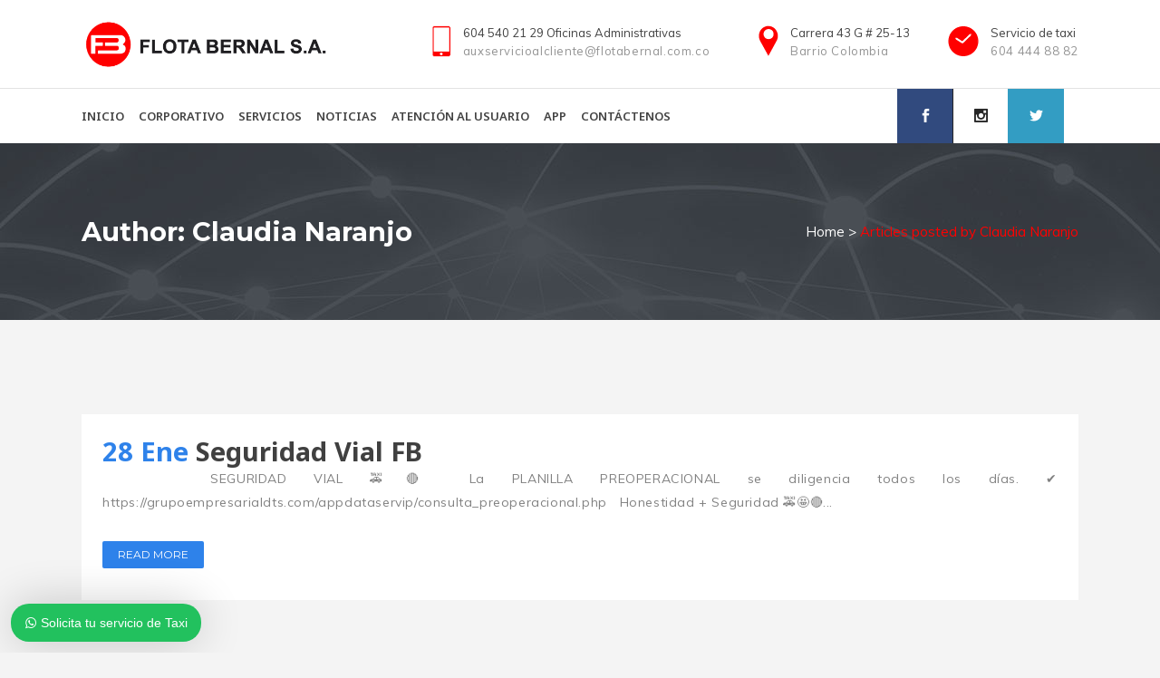

--- FILE ---
content_type: text/html; charset=UTF-8
request_url: https://www.flotabernal.com.co/author/admon/
body_size: 22927
content:
<!DOCTYPE html>
<html lang="es">
<head>
	<meta charset="UTF-8" />
	
	<title>Flota Bernal |   Claudia Naranjo</title>

	
			
						<meta name="viewport" content="width=device-width,initial-scale=1,user-scalable=no">
		
	<link rel="profile" href="https://gmpg.org/xfn/11" />
	<link rel="pingback" href="https://www.flotabernal.com.co/xmlrpc.php" />
	<link rel="shortcut icon" type="image/x-icon" href="https://www.flotabernal.com.co/wp-content/uploads/2017/07/favicon.png">
	<link rel="apple-touch-icon" href="https://www.flotabernal.com.co/wp-content/uploads/2017/07/favicon.png"/>
	<link href='//fonts.googleapis.com/css?family=Raleway:100,200,300,400,500,600,700,800,900,300italic,400italic|Noto+Sans:100,200,300,400,500,600,700,800,900,300italic,400italic|Montserrat:100,200,300,400,500,600,700,800,900,300italic,400italic|Ubuntu:100,200,300,400,500,600,700,800,900,300italic,400italic|Open+Sans:100,200,300,400,500,600,700,800,900,300italic,400italic|Muli:100,200,300,400,500,600,700,800,900,300italic,400italic&subset=latin,latin-ext' rel='stylesheet' type='text/css'>
<script type="application/javascript">var QodeAjaxUrl = "https://www.flotabernal.com.co/wp-admin/admin-ajax.php"</script><meta name='robots' content='max-image-preview:large' />
	<style>img:is([sizes="auto" i], [sizes^="auto," i]) { contain-intrinsic-size: 3000px 1500px }</style>
	<link rel="alternate" type="application/rss+xml" title="Flota Bernal &raquo; Feed" href="https://www.flotabernal.com.co/feed/" />
<link rel="alternate" type="application/rss+xml" title="Flota Bernal &raquo; Feed de los comentarios" href="https://www.flotabernal.com.co/comments/feed/" />
<link rel="alternate" type="application/rss+xml" title="Flota Bernal &raquo; Feed de entradas de Claudia Naranjo" href="https://www.flotabernal.com.co/author/admon/feed/" />
<style type="text/css" media="all">
/*!
 *  Font Awesome 4.7.0 by @davegandy - http://fontawesome.io - @fontawesome
 *  License - http://fontawesome.io/license (Font: SIL OFL 1.1, CSS: MIT License)
 */@font-face{font-family:'FontAwesome';src:url(https://www.flotabernal.com.co/wp-content/themes/bridge/css/font-awesome/css/../fonts/fontawesome-webfont.eot#1750435421);src:url(https://www.flotabernal.com.co/wp-content/themes/bridge/css/font-awesome/css/../fonts/fontawesome-webfont.eot#1750435421) format('embedded-opentype'),url(https://www.flotabernal.com.co/wp-content/themes/bridge/css/font-awesome/css/../fonts/fontawesome-webfont.woff2#1750435421) format('woff2'),url(https://www.flotabernal.com.co/wp-content/themes/bridge/css/font-awesome/css/../fonts/fontawesome-webfont.woff#1750435421) format('woff'),url(https://www.flotabernal.com.co/wp-content/themes/bridge/css/font-awesome/css/../fonts/fontawesome-webfont.ttf#1750435421) format('truetype'),url(https://www.flotabernal.com.co/wp-content/themes/bridge/css/font-awesome/css/../fonts/fontawesome-webfont.svg?v=4.7.0#fontawesomeregular) format('svg');font-weight:400;font-style:normal}.fa{display:inline-block;font:normal normal normal 14px/1 FontAwesome;font-size:inherit;text-rendering:auto;-webkit-font-smoothing:antialiased;-moz-osx-font-smoothing:grayscale}.fa-lg{font-size:1.33333333em;line-height:.75em;vertical-align:-15%}.fa-2x{font-size:2em}.fa-3x{font-size:3em}.fa-4x{font-size:4em}.fa-5x{font-size:5em}.fa-fw{width:1.28571429em;text-align:center}.fa-ul{padding-left:0;margin-left:2.14285714em;list-style-type:none}.fa-ul>li{position:relative}.fa-li{position:absolute;left:-2.14285714em;width:2.14285714em;top:.14285714em;text-align:center}.fa-li.fa-lg{left:-1.85714286em}.fa-border{padding:.2em .25em .15em;border:solid .08em #eee;border-radius:.1em}.fa-pull-left{float:left}.fa-pull-right{float:right}.fa.fa-pull-left{margin-right:.3em}.fa.fa-pull-right{margin-left:.3em}.pull-right{float:right}.pull-left{float:left}.fa.pull-left{margin-right:.3em}.fa.pull-right{margin-left:.3em}.fa-spin{-webkit-animation:fa-spin 2s infinite linear;animation:fa-spin 2s infinite linear}.fa-pulse{-webkit-animation:fa-spin 1s infinite steps(8);animation:fa-spin 1s infinite steps(8)}@-webkit-keyframes fa-spin{0%{-webkit-transform:rotate(0deg);transform:rotate(0deg)}100%{-webkit-transform:rotate(359deg);transform:rotate(359deg)}}@keyframes fa-spin{0%{-webkit-transform:rotate(0deg);transform:rotate(0deg)}100%{-webkit-transform:rotate(359deg);transform:rotate(359deg)}}.fa-rotate-90{-ms-filter:"progid:DXImageTransform.Microsoft.BasicImage(rotation=1)";-webkit-transform:rotate(90deg);-ms-transform:rotate(90deg);transform:rotate(90deg)}.fa-rotate-180{-ms-filter:"progid:DXImageTransform.Microsoft.BasicImage(rotation=2)";-webkit-transform:rotate(180deg);-ms-transform:rotate(180deg);transform:rotate(180deg)}.fa-rotate-270{-ms-filter:"progid:DXImageTransform.Microsoft.BasicImage(rotation=3)";-webkit-transform:rotate(270deg);-ms-transform:rotate(270deg);transform:rotate(270deg)}.fa-flip-horizontal{-ms-filter:"progid:DXImageTransform.Microsoft.BasicImage(rotation=0, mirror=1)";-webkit-transform:scale(-1,1);-ms-transform:scale(-1,1);transform:scale(-1,1)}.fa-flip-vertical{-ms-filter:"progid:DXImageTransform.Microsoft.BasicImage(rotation=2, mirror=1)";-webkit-transform:scale(1,-1);-ms-transform:scale(1,-1);transform:scale(1,-1)}:root .fa-rotate-90,:root .fa-rotate-180,:root .fa-rotate-270,:root .fa-flip-horizontal,:root .fa-flip-vertical{filter:none}.fa-stack{position:relative;display:inline-block;width:2em;height:2em;line-height:2em;vertical-align:middle}.fa-stack-1x,.fa-stack-2x{position:absolute;left:0;width:100%;text-align:center}.fa-stack-1x{line-height:inherit}.fa-stack-2x{font-size:2em}.fa-inverse{color:#fff}.fa-glass:before{content:"\f000"}.fa-music:before{content:"\f001"}.fa-search:before{content:"\f002"}.fa-envelope-o:before{content:"\f003"}.fa-heart:before{content:"\f004"}.fa-star:before{content:"\f005"}.fa-star-o:before{content:"\f006"}.fa-user:before{content:"\f007"}.fa-film:before{content:"\f008"}.fa-th-large:before{content:"\f009"}.fa-th:before{content:"\f00a"}.fa-th-list:before{content:"\f00b"}.fa-check:before{content:"\f00c"}.fa-remove:before,.fa-close:before,.fa-times:before{content:"\f00d"}.fa-search-plus:before{content:"\f00e"}.fa-search-minus:before{content:"\f010"}.fa-power-off:before{content:"\f011"}.fa-signal:before{content:"\f012"}.fa-gear:before,.fa-cog:before{content:"\f013"}.fa-trash-o:before{content:"\f014"}.fa-home:before{content:"\f015"}.fa-file-o:before{content:"\f016"}.fa-clock-o:before{content:"\f017"}.fa-road:before{content:"\f018"}.fa-download:before{content:"\f019"}.fa-arrow-circle-o-down:before{content:"\f01a"}.fa-arrow-circle-o-up:before{content:"\f01b"}.fa-inbox:before{content:"\f01c"}.fa-play-circle-o:before{content:"\f01d"}.fa-rotate-right:before,.fa-repeat:before{content:"\f01e"}.fa-refresh:before{content:"\f021"}.fa-list-alt:before{content:"\f022"}.fa-lock:before{content:"\f023"}.fa-flag:before{content:"\f024"}.fa-headphones:before{content:"\f025"}.fa-volume-off:before{content:"\f026"}.fa-volume-down:before{content:"\f027"}.fa-volume-up:before{content:"\f028"}.fa-qrcode:before{content:"\f029"}.fa-barcode:before{content:"\f02a"}.fa-tag:before{content:"\f02b"}.fa-tags:before{content:"\f02c"}.fa-book:before{content:"\f02d"}.fa-bookmark:before{content:"\f02e"}.fa-print:before{content:"\f02f"}.fa-camera:before{content:"\f030"}.fa-font:before{content:"\f031"}.fa-bold:before{content:"\f032"}.fa-italic:before{content:"\f033"}.fa-text-height:before{content:"\f034"}.fa-text-width:before{content:"\f035"}.fa-align-left:before{content:"\f036"}.fa-align-center:before{content:"\f037"}.fa-align-right:before{content:"\f038"}.fa-align-justify:before{content:"\f039"}.fa-list:before{content:"\f03a"}.fa-dedent:before,.fa-outdent:before{content:"\f03b"}.fa-indent:before{content:"\f03c"}.fa-video-camera:before{content:"\f03d"}.fa-photo:before,.fa-image:before,.fa-picture-o:before{content:"\f03e"}.fa-pencil:before{content:"\f040"}.fa-map-marker:before{content:"\f041"}.fa-adjust:before{content:"\f042"}.fa-tint:before{content:"\f043"}.fa-edit:before,.fa-pencil-square-o:before{content:"\f044"}.fa-share-square-o:before{content:"\f045"}.fa-check-square-o:before{content:"\f046"}.fa-arrows:before{content:"\f047"}.fa-step-backward:before{content:"\f048"}.fa-fast-backward:before{content:"\f049"}.fa-backward:before{content:"\f04a"}.fa-play:before{content:"\f04b"}.fa-pause:before{content:"\f04c"}.fa-stop:before{content:"\f04d"}.fa-forward:before{content:"\f04e"}.fa-fast-forward:before{content:"\f050"}.fa-step-forward:before{content:"\f051"}.fa-eject:before{content:"\f052"}.fa-chevron-left:before{content:"\f053"}.fa-chevron-right:before{content:"\f054"}.fa-plus-circle:before{content:"\f055"}.fa-minus-circle:before{content:"\f056"}.fa-times-circle:before{content:"\f057"}.fa-check-circle:before{content:"\f058"}.fa-question-circle:before{content:"\f059"}.fa-info-circle:before{content:"\f05a"}.fa-crosshairs:before{content:"\f05b"}.fa-times-circle-o:before{content:"\f05c"}.fa-check-circle-o:before{content:"\f05d"}.fa-ban:before{content:"\f05e"}.fa-arrow-left:before{content:"\f060"}.fa-arrow-right:before{content:"\f061"}.fa-arrow-up:before{content:"\f062"}.fa-arrow-down:before{content:"\f063"}.fa-mail-forward:before,.fa-share:before{content:"\f064"}.fa-expand:before{content:"\f065"}.fa-compress:before{content:"\f066"}.fa-plus:before{content:"\f067"}.fa-minus:before{content:"\f068"}.fa-asterisk:before{content:"\f069"}.fa-exclamation-circle:before{content:"\f06a"}.fa-gift:before{content:"\f06b"}.fa-leaf:before{content:"\f06c"}.fa-fire:before{content:"\f06d"}.fa-eye:before{content:"\f06e"}.fa-eye-slash:before{content:"\f070"}.fa-warning:before,.fa-exclamation-triangle:before{content:"\f071"}.fa-plane:before{content:"\f072"}.fa-calendar:before{content:"\f073"}.fa-random:before{content:"\f074"}.fa-comment:before{content:"\f075"}.fa-magnet:before{content:"\f076"}.fa-chevron-up:before{content:"\f077"}.fa-chevron-down:before{content:"\f078"}.fa-retweet:before{content:"\f079"}.fa-shopping-cart:before{content:"\f07a"}.fa-folder:before{content:"\f07b"}.fa-folder-open:before{content:"\f07c"}.fa-arrows-v:before{content:"\f07d"}.fa-arrows-h:before{content:"\f07e"}.fa-bar-chart-o:before,.fa-bar-chart:before{content:"\f080"}.fa-twitter-square:before{content:"\f081"}.fa-facebook-square:before{content:"\f082"}.fa-camera-retro:before{content:"\f083"}.fa-key:before{content:"\f084"}.fa-gears:before,.fa-cogs:before{content:"\f085"}.fa-comments:before{content:"\f086"}.fa-thumbs-o-up:before{content:"\f087"}.fa-thumbs-o-down:before{content:"\f088"}.fa-star-half:before{content:"\f089"}.fa-heart-o:before{content:"\f08a"}.fa-sign-out:before{content:"\f08b"}.fa-linkedin-square:before{content:"\f08c"}.fa-thumb-tack:before{content:"\f08d"}.fa-external-link:before{content:"\f08e"}.fa-sign-in:before{content:"\f090"}.fa-trophy:before{content:"\f091"}.fa-github-square:before{content:"\f092"}.fa-upload:before{content:"\f093"}.fa-lemon-o:before{content:"\f094"}.fa-phone:before{content:"\f095"}.fa-square-o:before{content:"\f096"}.fa-bookmark-o:before{content:"\f097"}.fa-phone-square:before{content:"\f098"}.fa-twitter:before{content:"\f099"}.fa-facebook-f:before,.fa-facebook:before{content:"\f09a"}.fa-github:before{content:"\f09b"}.fa-unlock:before{content:"\f09c"}.fa-credit-card:before{content:"\f09d"}.fa-feed:before,.fa-rss:before{content:"\f09e"}.fa-hdd-o:before{content:"\f0a0"}.fa-bullhorn:before{content:"\f0a1"}.fa-bell:before{content:"\f0f3"}.fa-certificate:before{content:"\f0a3"}.fa-hand-o-right:before{content:"\f0a4"}.fa-hand-o-left:before{content:"\f0a5"}.fa-hand-o-up:before{content:"\f0a6"}.fa-hand-o-down:before{content:"\f0a7"}.fa-arrow-circle-left:before{content:"\f0a8"}.fa-arrow-circle-right:before{content:"\f0a9"}.fa-arrow-circle-up:before{content:"\f0aa"}.fa-arrow-circle-down:before{content:"\f0ab"}.fa-globe:before{content:"\f0ac"}.fa-wrench:before{content:"\f0ad"}.fa-tasks:before{content:"\f0ae"}.fa-filter:before{content:"\f0b0"}.fa-briefcase:before{content:"\f0b1"}.fa-arrows-alt:before{content:"\f0b2"}.fa-group:before,.fa-users:before{content:"\f0c0"}.fa-chain:before,.fa-link:before{content:"\f0c1"}.fa-cloud:before{content:"\f0c2"}.fa-flask:before{content:"\f0c3"}.fa-cut:before,.fa-scissors:before{content:"\f0c4"}.fa-copy:before,.fa-files-o:before{content:"\f0c5"}.fa-paperclip:before{content:"\f0c6"}.fa-save:before,.fa-floppy-o:before{content:"\f0c7"}.fa-square:before{content:"\f0c8"}.fa-navicon:before,.fa-reorder:before,.fa-bars:before{content:"\f0c9"}.fa-list-ul:before{content:"\f0ca"}.fa-list-ol:before{content:"\f0cb"}.fa-strikethrough:before{content:"\f0cc"}.fa-underline:before{content:"\f0cd"}.fa-table:before{content:"\f0ce"}.fa-magic:before{content:"\f0d0"}.fa-truck:before{content:"\f0d1"}.fa-pinterest:before{content:"\f0d2"}.fa-pinterest-square:before{content:"\f0d3"}.fa-google-plus-square:before{content:"\f0d4"}.fa-google-plus:before{content:"\f0d5"}.fa-money:before{content:"\f0d6"}.fa-caret-down:before{content:"\f0d7"}.fa-caret-up:before{content:"\f0d8"}.fa-caret-left:before{content:"\f0d9"}.fa-caret-right:before{content:"\f0da"}.fa-columns:before{content:"\f0db"}.fa-unsorted:before,.fa-sort:before{content:"\f0dc"}.fa-sort-down:before,.fa-sort-desc:before{content:"\f0dd"}.fa-sort-up:before,.fa-sort-asc:before{content:"\f0de"}.fa-envelope:before{content:"\f0e0"}.fa-linkedin:before{content:"\f0e1"}.fa-rotate-left:before,.fa-undo:before{content:"\f0e2"}.fa-legal:before,.fa-gavel:before{content:"\f0e3"}.fa-dashboard:before,.fa-tachometer:before{content:"\f0e4"}.fa-comment-o:before{content:"\f0e5"}.fa-comments-o:before{content:"\f0e6"}.fa-flash:before,.fa-bolt:before{content:"\f0e7"}.fa-sitemap:before{content:"\f0e8"}.fa-umbrella:before{content:"\f0e9"}.fa-paste:before,.fa-clipboard:before{content:"\f0ea"}.fa-lightbulb-o:before{content:"\f0eb"}.fa-exchange:before{content:"\f0ec"}.fa-cloud-download:before{content:"\f0ed"}.fa-cloud-upload:before{content:"\f0ee"}.fa-user-md:before{content:"\f0f0"}.fa-stethoscope:before{content:"\f0f1"}.fa-suitcase:before{content:"\f0f2"}.fa-bell-o:before{content:"\f0a2"}.fa-coffee:before{content:"\f0f4"}.fa-cutlery:before{content:"\f0f5"}.fa-file-text-o:before{content:"\f0f6"}.fa-building-o:before{content:"\f0f7"}.fa-hospital-o:before{content:"\f0f8"}.fa-ambulance:before{content:"\f0f9"}.fa-medkit:before{content:"\f0fa"}.fa-fighter-jet:before{content:"\f0fb"}.fa-beer:before{content:"\f0fc"}.fa-h-square:before{content:"\f0fd"}.fa-plus-square:before{content:"\f0fe"}.fa-angle-double-left:before{content:"\f100"}.fa-angle-double-right:before{content:"\f101"}.fa-angle-double-up:before{content:"\f102"}.fa-angle-double-down:before{content:"\f103"}.fa-angle-left:before{content:"\f104"}.fa-angle-right:before{content:"\f105"}.fa-angle-up:before{content:"\f106"}.fa-angle-down:before{content:"\f107"}.fa-desktop:before{content:"\f108"}.fa-laptop:before{content:"\f109"}.fa-tablet:before{content:"\f10a"}.fa-mobile-phone:before,.fa-mobile:before{content:"\f10b"}.fa-circle-o:before{content:"\f10c"}.fa-quote-left:before{content:"\f10d"}.fa-quote-right:before{content:"\f10e"}.fa-spinner:before{content:"\f110"}.fa-circle:before{content:"\f111"}.fa-mail-reply:before,.fa-reply:before{content:"\f112"}.fa-github-alt:before{content:"\f113"}.fa-folder-o:before{content:"\f114"}.fa-folder-open-o:before{content:"\f115"}.fa-smile-o:before{content:"\f118"}.fa-frown-o:before{content:"\f119"}.fa-meh-o:before{content:"\f11a"}.fa-gamepad:before{content:"\f11b"}.fa-keyboard-o:before{content:"\f11c"}.fa-flag-o:before{content:"\f11d"}.fa-flag-checkered:before{content:"\f11e"}.fa-terminal:before{content:"\f120"}.fa-code:before{content:"\f121"}.fa-mail-reply-all:before,.fa-reply-all:before{content:"\f122"}.fa-star-half-empty:before,.fa-star-half-full:before,.fa-star-half-o:before{content:"\f123"}.fa-location-arrow:before{content:"\f124"}.fa-crop:before{content:"\f125"}.fa-code-fork:before{content:"\f126"}.fa-unlink:before,.fa-chain-broken:before{content:"\f127"}.fa-question:before{content:"\f128"}.fa-info:before{content:"\f129"}.fa-exclamation:before{content:"\f12a"}.fa-superscript:before{content:"\f12b"}.fa-subscript:before{content:"\f12c"}.fa-eraser:before{content:"\f12d"}.fa-puzzle-piece:before{content:"\f12e"}.fa-microphone:before{content:"\f130"}.fa-microphone-slash:before{content:"\f131"}.fa-shield:before{content:"\f132"}.fa-calendar-o:before{content:"\f133"}.fa-fire-extinguisher:before{content:"\f134"}.fa-rocket:before{content:"\f135"}.fa-maxcdn:before{content:"\f136"}.fa-chevron-circle-left:before{content:"\f137"}.fa-chevron-circle-right:before{content:"\f138"}.fa-chevron-circle-up:before{content:"\f139"}.fa-chevron-circle-down:before{content:"\f13a"}.fa-html5:before{content:"\f13b"}.fa-css3:before{content:"\f13c"}.fa-anchor:before{content:"\f13d"}.fa-unlock-alt:before{content:"\f13e"}.fa-bullseye:before{content:"\f140"}.fa-ellipsis-h:before{content:"\f141"}.fa-ellipsis-v:before{content:"\f142"}.fa-rss-square:before{content:"\f143"}.fa-play-circle:before{content:"\f144"}.fa-ticket:before{content:"\f145"}.fa-minus-square:before{content:"\f146"}.fa-minus-square-o:before{content:"\f147"}.fa-level-up:before{content:"\f148"}.fa-level-down:before{content:"\f149"}.fa-check-square:before{content:"\f14a"}.fa-pencil-square:before{content:"\f14b"}.fa-external-link-square:before{content:"\f14c"}.fa-share-square:before{content:"\f14d"}.fa-compass:before{content:"\f14e"}.fa-toggle-down:before,.fa-caret-square-o-down:before{content:"\f150"}.fa-toggle-up:before,.fa-caret-square-o-up:before{content:"\f151"}.fa-toggle-right:before,.fa-caret-square-o-right:before{content:"\f152"}.fa-euro:before,.fa-eur:before{content:"\f153"}.fa-gbp:before{content:"\f154"}.fa-dollar:before,.fa-usd:before{content:"\f155"}.fa-rupee:before,.fa-inr:before{content:"\f156"}.fa-cny:before,.fa-rmb:before,.fa-yen:before,.fa-jpy:before{content:"\f157"}.fa-ruble:before,.fa-rouble:before,.fa-rub:before{content:"\f158"}.fa-won:before,.fa-krw:before{content:"\f159"}.fa-bitcoin:before,.fa-btc:before{content:"\f15a"}.fa-file:before{content:"\f15b"}.fa-file-text:before{content:"\f15c"}.fa-sort-alpha-asc:before{content:"\f15d"}.fa-sort-alpha-desc:before{content:"\f15e"}.fa-sort-amount-asc:before{content:"\f160"}.fa-sort-amount-desc:before{content:"\f161"}.fa-sort-numeric-asc:before{content:"\f162"}.fa-sort-numeric-desc:before{content:"\f163"}.fa-thumbs-up:before{content:"\f164"}.fa-thumbs-down:before{content:"\f165"}.fa-youtube-square:before{content:"\f166"}.fa-youtube:before{content:"\f167"}.fa-xing:before{content:"\f168"}.fa-xing-square:before{content:"\f169"}.fa-youtube-play:before{content:"\f16a"}.fa-dropbox:before{content:"\f16b"}.fa-stack-overflow:before{content:"\f16c"}.fa-instagram:before{content:"\f16d"}.fa-flickr:before{content:"\f16e"}.fa-adn:before{content:"\f170"}.fa-bitbucket:before{content:"\f171"}.fa-bitbucket-square:before{content:"\f172"}.fa-tumblr:before{content:"\f173"}.fa-tumblr-square:before{content:"\f174"}.fa-long-arrow-down:before{content:"\f175"}.fa-long-arrow-up:before{content:"\f176"}.fa-long-arrow-left:before{content:"\f177"}.fa-long-arrow-right:before{content:"\f178"}.fa-apple:before{content:"\f179"}.fa-windows:before{content:"\f17a"}.fa-android:before{content:"\f17b"}.fa-linux:before{content:"\f17c"}.fa-dribbble:before{content:"\f17d"}.fa-skype:before{content:"\f17e"}.fa-foursquare:before{content:"\f180"}.fa-trello:before{content:"\f181"}.fa-female:before{content:"\f182"}.fa-male:before{content:"\f183"}.fa-gittip:before,.fa-gratipay:before{content:"\f184"}.fa-sun-o:before{content:"\f185"}.fa-moon-o:before{content:"\f186"}.fa-archive:before{content:"\f187"}.fa-bug:before{content:"\f188"}.fa-vk:before{content:"\f189"}.fa-weibo:before{content:"\f18a"}.fa-renren:before{content:"\f18b"}.fa-pagelines:before{content:"\f18c"}.fa-stack-exchange:before{content:"\f18d"}.fa-arrow-circle-o-right:before{content:"\f18e"}.fa-arrow-circle-o-left:before{content:"\f190"}.fa-toggle-left:before,.fa-caret-square-o-left:before{content:"\f191"}.fa-dot-circle-o:before{content:"\f192"}.fa-wheelchair:before{content:"\f193"}.fa-vimeo-square:before{content:"\f194"}.fa-turkish-lira:before,.fa-try:before{content:"\f195"}.fa-plus-square-o:before{content:"\f196"}.fa-space-shuttle:before{content:"\f197"}.fa-slack:before{content:"\f198"}.fa-envelope-square:before{content:"\f199"}.fa-wordpress:before{content:"\f19a"}.fa-openid:before{content:"\f19b"}.fa-institution:before,.fa-bank:before,.fa-university:before{content:"\f19c"}.fa-mortar-board:before,.fa-graduation-cap:before{content:"\f19d"}.fa-yahoo:before{content:"\f19e"}.fa-google:before{content:"\f1a0"}.fa-reddit:before{content:"\f1a1"}.fa-reddit-square:before{content:"\f1a2"}.fa-stumbleupon-circle:before{content:"\f1a3"}.fa-stumbleupon:before{content:"\f1a4"}.fa-delicious:before{content:"\f1a5"}.fa-digg:before{content:"\f1a6"}.fa-pied-piper-pp:before{content:"\f1a7"}.fa-pied-piper-alt:before{content:"\f1a8"}.fa-drupal:before{content:"\f1a9"}.fa-joomla:before{content:"\f1aa"}.fa-language:before{content:"\f1ab"}.fa-fax:before{content:"\f1ac"}.fa-building:before{content:"\f1ad"}.fa-child:before{content:"\f1ae"}.fa-paw:before{content:"\f1b0"}.fa-spoon:before{content:"\f1b1"}.fa-cube:before{content:"\f1b2"}.fa-cubes:before{content:"\f1b3"}.fa-behance:before{content:"\f1b4"}.fa-behance-square:before{content:"\f1b5"}.fa-steam:before{content:"\f1b6"}.fa-steam-square:before{content:"\f1b7"}.fa-recycle:before{content:"\f1b8"}.fa-automobile:before,.fa-car:before{content:"\f1b9"}.fa-cab:before,.fa-taxi:before{content:"\f1ba"}.fa-tree:before{content:"\f1bb"}.fa-spotify:before{content:"\f1bc"}.fa-deviantart:before{content:"\f1bd"}.fa-soundcloud:before{content:"\f1be"}.fa-database:before{content:"\f1c0"}.fa-file-pdf-o:before{content:"\f1c1"}.fa-file-word-o:before{content:"\f1c2"}.fa-file-excel-o:before{content:"\f1c3"}.fa-file-powerpoint-o:before{content:"\f1c4"}.fa-file-photo-o:before,.fa-file-picture-o:before,.fa-file-image-o:before{content:"\f1c5"}.fa-file-zip-o:before,.fa-file-archive-o:before{content:"\f1c6"}.fa-file-sound-o:before,.fa-file-audio-o:before{content:"\f1c7"}.fa-file-movie-o:before,.fa-file-video-o:before{content:"\f1c8"}.fa-file-code-o:before{content:"\f1c9"}.fa-vine:before{content:"\f1ca"}.fa-codepen:before{content:"\f1cb"}.fa-jsfiddle:before{content:"\f1cc"}.fa-life-bouy:before,.fa-life-buoy:before,.fa-life-saver:before,.fa-support:before,.fa-life-ring:before{content:"\f1cd"}.fa-circle-o-notch:before{content:"\f1ce"}.fa-ra:before,.fa-resistance:before,.fa-rebel:before{content:"\f1d0"}.fa-ge:before,.fa-empire:before{content:"\f1d1"}.fa-git-square:before{content:"\f1d2"}.fa-git:before{content:"\f1d3"}.fa-y-combinator-square:before,.fa-yc-square:before,.fa-hacker-news:before{content:"\f1d4"}.fa-tencent-weibo:before{content:"\f1d5"}.fa-qq:before{content:"\f1d6"}.fa-wechat:before,.fa-weixin:before{content:"\f1d7"}.fa-send:before,.fa-paper-plane:before{content:"\f1d8"}.fa-send-o:before,.fa-paper-plane-o:before{content:"\f1d9"}.fa-history:before{content:"\f1da"}.fa-circle-thin:before{content:"\f1db"}.fa-header:before{content:"\f1dc"}.fa-paragraph:before{content:"\f1dd"}.fa-sliders:before{content:"\f1de"}.fa-share-alt:before{content:"\f1e0"}.fa-share-alt-square:before{content:"\f1e1"}.fa-bomb:before{content:"\f1e2"}.fa-soccer-ball-o:before,.fa-futbol-o:before{content:"\f1e3"}.fa-tty:before{content:"\f1e4"}.fa-binoculars:before{content:"\f1e5"}.fa-plug:before{content:"\f1e6"}.fa-slideshare:before{content:"\f1e7"}.fa-twitch:before{content:"\f1e8"}.fa-yelp:before{content:"\f1e9"}.fa-newspaper-o:before{content:"\f1ea"}.fa-wifi:before{content:"\f1eb"}.fa-calculator:before{content:"\f1ec"}.fa-paypal:before{content:"\f1ed"}.fa-google-wallet:before{content:"\f1ee"}.fa-cc-visa:before{content:"\f1f0"}.fa-cc-mastercard:before{content:"\f1f1"}.fa-cc-discover:before{content:"\f1f2"}.fa-cc-amex:before{content:"\f1f3"}.fa-cc-paypal:before{content:"\f1f4"}.fa-cc-stripe:before{content:"\f1f5"}.fa-bell-slash:before{content:"\f1f6"}.fa-bell-slash-o:before{content:"\f1f7"}.fa-trash:before{content:"\f1f8"}.fa-copyright:before{content:"\f1f9"}.fa-at:before{content:"\f1fa"}.fa-eyedropper:before{content:"\f1fb"}.fa-paint-brush:before{content:"\f1fc"}.fa-birthday-cake:before{content:"\f1fd"}.fa-area-chart:before{content:"\f1fe"}.fa-pie-chart:before{content:"\f200"}.fa-line-chart:before{content:"\f201"}.fa-lastfm:before{content:"\f202"}.fa-lastfm-square:before{content:"\f203"}.fa-toggle-off:before{content:"\f204"}.fa-toggle-on:before{content:"\f205"}.fa-bicycle:before{content:"\f206"}.fa-bus:before{content:"\f207"}.fa-ioxhost:before{content:"\f208"}.fa-angellist:before{content:"\f209"}.fa-cc:before{content:"\f20a"}.fa-shekel:before,.fa-sheqel:before,.fa-ils:before{content:"\f20b"}.fa-meanpath:before{content:"\f20c"}.fa-buysellads:before{content:"\f20d"}.fa-connectdevelop:before{content:"\f20e"}.fa-dashcube:before{content:"\f210"}.fa-forumbee:before{content:"\f211"}.fa-leanpub:before{content:"\f212"}.fa-sellsy:before{content:"\f213"}.fa-shirtsinbulk:before{content:"\f214"}.fa-simplybuilt:before{content:"\f215"}.fa-skyatlas:before{content:"\f216"}.fa-cart-plus:before{content:"\f217"}.fa-cart-arrow-down:before{content:"\f218"}.fa-diamond:before{content:"\f219"}.fa-ship:before{content:"\f21a"}.fa-user-secret:before{content:"\f21b"}.fa-motorcycle:before{content:"\f21c"}.fa-street-view:before{content:"\f21d"}.fa-heartbeat:before{content:"\f21e"}.fa-venus:before{content:"\f221"}.fa-mars:before{content:"\f222"}.fa-mercury:before{content:"\f223"}.fa-intersex:before,.fa-transgender:before{content:"\f224"}.fa-transgender-alt:before{content:"\f225"}.fa-venus-double:before{content:"\f226"}.fa-mars-double:before{content:"\f227"}.fa-venus-mars:before{content:"\f228"}.fa-mars-stroke:before{content:"\f229"}.fa-mars-stroke-v:before{content:"\f22a"}.fa-mars-stroke-h:before{content:"\f22b"}.fa-neuter:before{content:"\f22c"}.fa-genderless:before{content:"\f22d"}.fa-facebook-official:before{content:"\f230"}.fa-pinterest-p:before{content:"\f231"}.fa-whatsapp:before{content:"\f232"}.fa-server:before{content:"\f233"}.fa-user-plus:before{content:"\f234"}.fa-user-times:before{content:"\f235"}.fa-hotel:before,.fa-bed:before{content:"\f236"}.fa-viacoin:before{content:"\f237"}.fa-train:before{content:"\f238"}.fa-subway:before{content:"\f239"}.fa-medium:before{content:"\f23a"}.fa-yc:before,.fa-y-combinator:before{content:"\f23b"}.fa-optin-monster:before{content:"\f23c"}.fa-opencart:before{content:"\f23d"}.fa-expeditedssl:before{content:"\f23e"}.fa-battery-4:before,.fa-battery:before,.fa-battery-full:before{content:"\f240"}.fa-battery-3:before,.fa-battery-three-quarters:before{content:"\f241"}.fa-battery-2:before,.fa-battery-half:before{content:"\f242"}.fa-battery-1:before,.fa-battery-quarter:before{content:"\f243"}.fa-battery-0:before,.fa-battery-empty:before{content:"\f244"}.fa-mouse-pointer:before{content:"\f245"}.fa-i-cursor:before{content:"\f246"}.fa-object-group:before{content:"\f247"}.fa-object-ungroup:before{content:"\f248"}.fa-sticky-note:before{content:"\f249"}.fa-sticky-note-o:before{content:"\f24a"}.fa-cc-jcb:before{content:"\f24b"}.fa-cc-diners-club:before{content:"\f24c"}.fa-clone:before{content:"\f24d"}.fa-balance-scale:before{content:"\f24e"}.fa-hourglass-o:before{content:"\f250"}.fa-hourglass-1:before,.fa-hourglass-start:before{content:"\f251"}.fa-hourglass-2:before,.fa-hourglass-half:before{content:"\f252"}.fa-hourglass-3:before,.fa-hourglass-end:before{content:"\f253"}.fa-hourglass:before{content:"\f254"}.fa-hand-grab-o:before,.fa-hand-rock-o:before{content:"\f255"}.fa-hand-stop-o:before,.fa-hand-paper-o:before{content:"\f256"}.fa-hand-scissors-o:before{content:"\f257"}.fa-hand-lizard-o:before{content:"\f258"}.fa-hand-spock-o:before{content:"\f259"}.fa-hand-pointer-o:before{content:"\f25a"}.fa-hand-peace-o:before{content:"\f25b"}.fa-trademark:before{content:"\f25c"}.fa-registered:before{content:"\f25d"}.fa-creative-commons:before{content:"\f25e"}.fa-gg:before{content:"\f260"}.fa-gg-circle:before{content:"\f261"}.fa-tripadvisor:before{content:"\f262"}.fa-odnoklassniki:before{content:"\f263"}.fa-odnoklassniki-square:before{content:"\f264"}.fa-get-pocket:before{content:"\f265"}.fa-wikipedia-w:before{content:"\f266"}.fa-safari:before{content:"\f267"}.fa-chrome:before{content:"\f268"}.fa-firefox:before{content:"\f269"}.fa-opera:before{content:"\f26a"}.fa-internet-explorer:before{content:"\f26b"}.fa-tv:before,.fa-television:before{content:"\f26c"}.fa-contao:before{content:"\f26d"}.fa-500px:before{content:"\f26e"}.fa-amazon:before{content:"\f270"}.fa-calendar-plus-o:before{content:"\f271"}.fa-calendar-minus-o:before{content:"\f272"}.fa-calendar-times-o:before{content:"\f273"}.fa-calendar-check-o:before{content:"\f274"}.fa-industry:before{content:"\f275"}.fa-map-pin:before{content:"\f276"}.fa-map-signs:before{content:"\f277"}.fa-map-o:before{content:"\f278"}.fa-map:before{content:"\f279"}.fa-commenting:before{content:"\f27a"}.fa-commenting-o:before{content:"\f27b"}.fa-houzz:before{content:"\f27c"}.fa-vimeo:before{content:"\f27d"}.fa-black-tie:before{content:"\f27e"}.fa-fonticons:before{content:"\f280"}.fa-reddit-alien:before{content:"\f281"}.fa-edge:before{content:"\f282"}.fa-credit-card-alt:before{content:"\f283"}.fa-codiepie:before{content:"\f284"}.fa-modx:before{content:"\f285"}.fa-fort-awesome:before{content:"\f286"}.fa-usb:before{content:"\f287"}.fa-product-hunt:before{content:"\f288"}.fa-mixcloud:before{content:"\f289"}.fa-scribd:before{content:"\f28a"}.fa-pause-circle:before{content:"\f28b"}.fa-pause-circle-o:before{content:"\f28c"}.fa-stop-circle:before{content:"\f28d"}.fa-stop-circle-o:before{content:"\f28e"}.fa-shopping-bag:before{content:"\f290"}.fa-shopping-basket:before{content:"\f291"}.fa-hashtag:before{content:"\f292"}.fa-bluetooth:before{content:"\f293"}.fa-bluetooth-b:before{content:"\f294"}.fa-percent:before{content:"\f295"}.fa-gitlab:before{content:"\f296"}.fa-wpbeginner:before{content:"\f297"}.fa-wpforms:before{content:"\f298"}.fa-envira:before{content:"\f299"}.fa-universal-access:before{content:"\f29a"}.fa-wheelchair-alt:before{content:"\f29b"}.fa-question-circle-o:before{content:"\f29c"}.fa-blind:before{content:"\f29d"}.fa-audio-description:before{content:"\f29e"}.fa-volume-control-phone:before{content:"\f2a0"}.fa-braille:before{content:"\f2a1"}.fa-assistive-listening-systems:before{content:"\f2a2"}.fa-asl-interpreting:before,.fa-american-sign-language-interpreting:before{content:"\f2a3"}.fa-deafness:before,.fa-hard-of-hearing:before,.fa-deaf:before{content:"\f2a4"}.fa-glide:before{content:"\f2a5"}.fa-glide-g:before{content:"\f2a6"}.fa-signing:before,.fa-sign-language:before{content:"\f2a7"}.fa-low-vision:before{content:"\f2a8"}.fa-viadeo:before{content:"\f2a9"}.fa-viadeo-square:before{content:"\f2aa"}.fa-snapchat:before{content:"\f2ab"}.fa-snapchat-ghost:before{content:"\f2ac"}.fa-snapchat-square:before{content:"\f2ad"}.fa-pied-piper:before{content:"\f2ae"}.fa-first-order:before{content:"\f2b0"}.fa-yoast:before{content:"\f2b1"}.fa-themeisle:before{content:"\f2b2"}.fa-google-plus-circle:before,.fa-google-plus-official:before{content:"\f2b3"}.fa-fa:before,.fa-font-awesome:before{content:"\f2b4"}.fa-handshake-o:before{content:"\f2b5"}.fa-envelope-open:before{content:"\f2b6"}.fa-envelope-open-o:before{content:"\f2b7"}.fa-linode:before{content:"\f2b8"}.fa-address-book:before{content:"\f2b9"}.fa-address-book-o:before{content:"\f2ba"}.fa-vcard:before,.fa-address-card:before{content:"\f2bb"}.fa-vcard-o:before,.fa-address-card-o:before{content:"\f2bc"}.fa-user-circle:before{content:"\f2bd"}.fa-user-circle-o:before{content:"\f2be"}.fa-user-o:before{content:"\f2c0"}.fa-id-badge:before{content:"\f2c1"}.fa-drivers-license:before,.fa-id-card:before{content:"\f2c2"}.fa-drivers-license-o:before,.fa-id-card-o:before{content:"\f2c3"}.fa-quora:before{content:"\f2c4"}.fa-free-code-camp:before{content:"\f2c5"}.fa-telegram:before{content:"\f2c6"}.fa-thermometer-4:before,.fa-thermometer:before,.fa-thermometer-full:before{content:"\f2c7"}.fa-thermometer-3:before,.fa-thermometer-three-quarters:before{content:"\f2c8"}.fa-thermometer-2:before,.fa-thermometer-half:before{content:"\f2c9"}.fa-thermometer-1:before,.fa-thermometer-quarter:before{content:"\f2ca"}.fa-thermometer-0:before,.fa-thermometer-empty:before{content:"\f2cb"}.fa-shower:before{content:"\f2cc"}.fa-bathtub:before,.fa-s15:before,.fa-bath:before{content:"\f2cd"}.fa-podcast:before{content:"\f2ce"}.fa-window-maximize:before{content:"\f2d0"}.fa-window-minimize:before{content:"\f2d1"}.fa-window-restore:before{content:"\f2d2"}.fa-times-rectangle:before,.fa-window-close:before{content:"\f2d3"}.fa-times-rectangle-o:before,.fa-window-close-o:before{content:"\f2d4"}.fa-bandcamp:before{content:"\f2d5"}.fa-grav:before{content:"\f2d6"}.fa-etsy:before{content:"\f2d7"}.fa-imdb:before{content:"\f2d8"}.fa-ravelry:before{content:"\f2d9"}.fa-eercast:before{content:"\f2da"}.fa-microchip:before{content:"\f2db"}.fa-snowflake-o:before{content:"\f2dc"}.fa-superpowers:before{content:"\f2dd"}.fa-wpexplorer:before{content:"\f2de"}.fa-meetup:before{content:"\f2e0"}.sr-only{position:absolute;width:1px;height:1px;padding:0;margin:-1px;overflow:hidden;clip:rect(0,0,0,0);border:0}.sr-only-focusable:active,.sr-only-focusable:focus{position:static;width:auto;height:auto;margin:0;overflow:visible;clip:auto}
</style>
<style id='classic-theme-styles-inline-css' type='text/css'>
/*! This file is auto-generated */
.wp-block-button__link{color:#fff;background-color:#32373c;border-radius:9999px;box-shadow:none;text-decoration:none;padding:calc(.667em + 2px) calc(1.333em + 2px);font-size:1.125em}.wp-block-file__button{background:#32373c;color:#fff;text-decoration:none}
</style>
<style id='global-styles-inline-css' type='text/css'>
:root{--wp--preset--aspect-ratio--square: 1;--wp--preset--aspect-ratio--4-3: 4/3;--wp--preset--aspect-ratio--3-4: 3/4;--wp--preset--aspect-ratio--3-2: 3/2;--wp--preset--aspect-ratio--2-3: 2/3;--wp--preset--aspect-ratio--16-9: 16/9;--wp--preset--aspect-ratio--9-16: 9/16;--wp--preset--color--black: #000000;--wp--preset--color--cyan-bluish-gray: #abb8c3;--wp--preset--color--white: #ffffff;--wp--preset--color--pale-pink: #f78da7;--wp--preset--color--vivid-red: #cf2e2e;--wp--preset--color--luminous-vivid-orange: #ff6900;--wp--preset--color--luminous-vivid-amber: #fcb900;--wp--preset--color--light-green-cyan: #7bdcb5;--wp--preset--color--vivid-green-cyan: #00d084;--wp--preset--color--pale-cyan-blue: #8ed1fc;--wp--preset--color--vivid-cyan-blue: #0693e3;--wp--preset--color--vivid-purple: #9b51e0;--wp--preset--gradient--vivid-cyan-blue-to-vivid-purple: linear-gradient(135deg,rgba(6,147,227,1) 0%,rgb(155,81,224) 100%);--wp--preset--gradient--light-green-cyan-to-vivid-green-cyan: linear-gradient(135deg,rgb(122,220,180) 0%,rgb(0,208,130) 100%);--wp--preset--gradient--luminous-vivid-amber-to-luminous-vivid-orange: linear-gradient(135deg,rgba(252,185,0,1) 0%,rgba(255,105,0,1) 100%);--wp--preset--gradient--luminous-vivid-orange-to-vivid-red: linear-gradient(135deg,rgba(255,105,0,1) 0%,rgb(207,46,46) 100%);--wp--preset--gradient--very-light-gray-to-cyan-bluish-gray: linear-gradient(135deg,rgb(238,238,238) 0%,rgb(169,184,195) 100%);--wp--preset--gradient--cool-to-warm-spectrum: linear-gradient(135deg,rgb(74,234,220) 0%,rgb(151,120,209) 20%,rgb(207,42,186) 40%,rgb(238,44,130) 60%,rgb(251,105,98) 80%,rgb(254,248,76) 100%);--wp--preset--gradient--blush-light-purple: linear-gradient(135deg,rgb(255,206,236) 0%,rgb(152,150,240) 100%);--wp--preset--gradient--blush-bordeaux: linear-gradient(135deg,rgb(254,205,165) 0%,rgb(254,45,45) 50%,rgb(107,0,62) 100%);--wp--preset--gradient--luminous-dusk: linear-gradient(135deg,rgb(255,203,112) 0%,rgb(199,81,192) 50%,rgb(65,88,208) 100%);--wp--preset--gradient--pale-ocean: linear-gradient(135deg,rgb(255,245,203) 0%,rgb(182,227,212) 50%,rgb(51,167,181) 100%);--wp--preset--gradient--electric-grass: linear-gradient(135deg,rgb(202,248,128) 0%,rgb(113,206,126) 100%);--wp--preset--gradient--midnight: linear-gradient(135deg,rgb(2,3,129) 0%,rgb(40,116,252) 100%);--wp--preset--font-size--small: 13px;--wp--preset--font-size--medium: 20px;--wp--preset--font-size--large: 36px;--wp--preset--font-size--x-large: 42px;--wp--preset--spacing--20: 0.44rem;--wp--preset--spacing--30: 0.67rem;--wp--preset--spacing--40: 1rem;--wp--preset--spacing--50: 1.5rem;--wp--preset--spacing--60: 2.25rem;--wp--preset--spacing--70: 3.38rem;--wp--preset--spacing--80: 5.06rem;--wp--preset--shadow--natural: 6px 6px 9px rgba(0, 0, 0, 0.2);--wp--preset--shadow--deep: 12px 12px 50px rgba(0, 0, 0, 0.4);--wp--preset--shadow--sharp: 6px 6px 0px rgba(0, 0, 0, 0.2);--wp--preset--shadow--outlined: 6px 6px 0px -3px rgba(255, 255, 255, 1), 6px 6px rgba(0, 0, 0, 1);--wp--preset--shadow--crisp: 6px 6px 0px rgba(0, 0, 0, 1);}:where(.is-layout-flex){gap: 0.5em;}:where(.is-layout-grid){gap: 0.5em;}body .is-layout-flex{display: flex;}.is-layout-flex{flex-wrap: wrap;align-items: center;}.is-layout-flex > :is(*, div){margin: 0;}body .is-layout-grid{display: grid;}.is-layout-grid > :is(*, div){margin: 0;}:where(.wp-block-columns.is-layout-flex){gap: 2em;}:where(.wp-block-columns.is-layout-grid){gap: 2em;}:where(.wp-block-post-template.is-layout-flex){gap: 1.25em;}:where(.wp-block-post-template.is-layout-grid){gap: 1.25em;}.has-black-color{color: var(--wp--preset--color--black) !important;}.has-cyan-bluish-gray-color{color: var(--wp--preset--color--cyan-bluish-gray) !important;}.has-white-color{color: var(--wp--preset--color--white) !important;}.has-pale-pink-color{color: var(--wp--preset--color--pale-pink) !important;}.has-vivid-red-color{color: var(--wp--preset--color--vivid-red) !important;}.has-luminous-vivid-orange-color{color: var(--wp--preset--color--luminous-vivid-orange) !important;}.has-luminous-vivid-amber-color{color: var(--wp--preset--color--luminous-vivid-amber) !important;}.has-light-green-cyan-color{color: var(--wp--preset--color--light-green-cyan) !important;}.has-vivid-green-cyan-color{color: var(--wp--preset--color--vivid-green-cyan) !important;}.has-pale-cyan-blue-color{color: var(--wp--preset--color--pale-cyan-blue) !important;}.has-vivid-cyan-blue-color{color: var(--wp--preset--color--vivid-cyan-blue) !important;}.has-vivid-purple-color{color: var(--wp--preset--color--vivid-purple) !important;}.has-black-background-color{background-color: var(--wp--preset--color--black) !important;}.has-cyan-bluish-gray-background-color{background-color: var(--wp--preset--color--cyan-bluish-gray) !important;}.has-white-background-color{background-color: var(--wp--preset--color--white) !important;}.has-pale-pink-background-color{background-color: var(--wp--preset--color--pale-pink) !important;}.has-vivid-red-background-color{background-color: var(--wp--preset--color--vivid-red) !important;}.has-luminous-vivid-orange-background-color{background-color: var(--wp--preset--color--luminous-vivid-orange) !important;}.has-luminous-vivid-amber-background-color{background-color: var(--wp--preset--color--luminous-vivid-amber) !important;}.has-light-green-cyan-background-color{background-color: var(--wp--preset--color--light-green-cyan) !important;}.has-vivid-green-cyan-background-color{background-color: var(--wp--preset--color--vivid-green-cyan) !important;}.has-pale-cyan-blue-background-color{background-color: var(--wp--preset--color--pale-cyan-blue) !important;}.has-vivid-cyan-blue-background-color{background-color: var(--wp--preset--color--vivid-cyan-blue) !important;}.has-vivid-purple-background-color{background-color: var(--wp--preset--color--vivid-purple) !important;}.has-black-border-color{border-color: var(--wp--preset--color--black) !important;}.has-cyan-bluish-gray-border-color{border-color: var(--wp--preset--color--cyan-bluish-gray) !important;}.has-white-border-color{border-color: var(--wp--preset--color--white) !important;}.has-pale-pink-border-color{border-color: var(--wp--preset--color--pale-pink) !important;}.has-vivid-red-border-color{border-color: var(--wp--preset--color--vivid-red) !important;}.has-luminous-vivid-orange-border-color{border-color: var(--wp--preset--color--luminous-vivid-orange) !important;}.has-luminous-vivid-amber-border-color{border-color: var(--wp--preset--color--luminous-vivid-amber) !important;}.has-light-green-cyan-border-color{border-color: var(--wp--preset--color--light-green-cyan) !important;}.has-vivid-green-cyan-border-color{border-color: var(--wp--preset--color--vivid-green-cyan) !important;}.has-pale-cyan-blue-border-color{border-color: var(--wp--preset--color--pale-cyan-blue) !important;}.has-vivid-cyan-blue-border-color{border-color: var(--wp--preset--color--vivid-cyan-blue) !important;}.has-vivid-purple-border-color{border-color: var(--wp--preset--color--vivid-purple) !important;}.has-vivid-cyan-blue-to-vivid-purple-gradient-background{background: var(--wp--preset--gradient--vivid-cyan-blue-to-vivid-purple) !important;}.has-light-green-cyan-to-vivid-green-cyan-gradient-background{background: var(--wp--preset--gradient--light-green-cyan-to-vivid-green-cyan) !important;}.has-luminous-vivid-amber-to-luminous-vivid-orange-gradient-background{background: var(--wp--preset--gradient--luminous-vivid-amber-to-luminous-vivid-orange) !important;}.has-luminous-vivid-orange-to-vivid-red-gradient-background{background: var(--wp--preset--gradient--luminous-vivid-orange-to-vivid-red) !important;}.has-very-light-gray-to-cyan-bluish-gray-gradient-background{background: var(--wp--preset--gradient--very-light-gray-to-cyan-bluish-gray) !important;}.has-cool-to-warm-spectrum-gradient-background{background: var(--wp--preset--gradient--cool-to-warm-spectrum) !important;}.has-blush-light-purple-gradient-background{background: var(--wp--preset--gradient--blush-light-purple) !important;}.has-blush-bordeaux-gradient-background{background: var(--wp--preset--gradient--blush-bordeaux) !important;}.has-luminous-dusk-gradient-background{background: var(--wp--preset--gradient--luminous-dusk) !important;}.has-pale-ocean-gradient-background{background: var(--wp--preset--gradient--pale-ocean) !important;}.has-electric-grass-gradient-background{background: var(--wp--preset--gradient--electric-grass) !important;}.has-midnight-gradient-background{background: var(--wp--preset--gradient--midnight) !important;}.has-small-font-size{font-size: var(--wp--preset--font-size--small) !important;}.has-medium-font-size{font-size: var(--wp--preset--font-size--medium) !important;}.has-large-font-size{font-size: var(--wp--preset--font-size--large) !important;}.has-x-large-font-size{font-size: var(--wp--preset--font-size--x-large) !important;}
:where(.wp-block-post-template.is-layout-flex){gap: 1.25em;}:where(.wp-block-post-template.is-layout-grid){gap: 1.25em;}
:where(.wp-block-columns.is-layout-flex){gap: 2em;}:where(.wp-block-columns.is-layout-grid){gap: 2em;}
:root :where(.wp-block-pullquote){font-size: 1.5em;line-height: 1.6;}
</style>
<link rel='stylesheet' id='mac_stylesheet-css' href='https://www.flotabernal.com.co/wp-content/themes/bridge/css/mac_stylesheet.css' type='text/css' media='all' />
<link rel='stylesheet' id='wpo_min-header-0-css' href='https://www.flotabernal.com.co/wp-content/cache/wpo-minify/1750435421/assets/wpo-minify-header-d5259845.min.css' type='text/css' media='all' />
<script type="text/javascript" id="layerslider-greensock-js-extra">
/* <![CDATA[ */
var LS_Meta = {"v":"6.5.1"};
/* ]]> */
</script>
<script type="text/javascript" data-cfasync="false" src="https://www.flotabernal.com.co/wp-content/plugins/LayerSlider/static/layerslider/js/greensock.js" id="layerslider-greensock-js"></script>
<script type="text/javascript" src="https://www.flotabernal.com.co/wp-content/cache/wpo-minify/1750435421/assets/wpo-minify-header-53cf2320.min.js" id="wpo_min-header-1-js"></script>
<script type="text/javascript" src="https://www.flotabernal.com.co/wp-content/plugins/revslider/public/assets/js/jquery.themepunch.tools.min.js" id="tp-tools-js"></script>
<script type="text/javascript" src="https://www.flotabernal.com.co/wp-content/cache/wpo-minify/1750435421/assets/wpo-minify-header-2e6a04b8.min.js" id="wpo_min-header-3-js"></script>
<meta name="generator" content="Powered by LayerSlider 6.5.1 - Multi-Purpose, Responsive, Parallax, Mobile-Friendly Slider Plugin for WordPress." />
<!-- LayerSlider updates and docs at: https://layerslider.kreaturamedia.com -->
<link rel="https://api.w.org/" href="https://www.flotabernal.com.co/wp-json/" /><link rel="alternate" title="JSON" type="application/json" href="https://www.flotabernal.com.co/wp-json/wp/v2/users/2" /><link rel="EditURI" type="application/rsd+xml" title="RSD" href="https://www.flotabernal.com.co/xmlrpc.php?rsd" />
<meta name="generator" content="WordPress 6.8.3" />
			<!-- I am coming from "WeCreativez WhatsApp Support" -->
			<style>
				@font-face {
		      font-family: 'wwsFonts';
		      src: url('https://www.flotabernal.com.co/wp-content/plugins/wordpress-whatsapp-support/assets/public/fonts/fontello.eot?1.6.5');
		      src: url('https://www.flotabernal.com.co/wp-content/plugins/wordpress-whatsapp-support/assets/public/fonts/fontello.eot?1.6.5#iefix') format('embedded-opentype'),
		           url('https://www.flotabernal.com.co/wp-content/plugins/wordpress-whatsapp-support/assets/public/fonts/fontello.woff?1.6.5') format('woff'),
		           url('https://www.flotabernal.com.co/wp-content/plugins/wordpress-whatsapp-support/assets/public/fonts/fontello.ttf?1.6.5') format('truetype'),
		           url('https://www.flotabernal.com.co/wp-content/plugins/wordpress-whatsapp-support/assets/public/fonts/fontello.svg?1.6.5#fontello') format('svg');
		      font-weight: normal;
		      font-style: normal;
			   }
				.wws--bg-color {
					background-color: #22C15E				}
				.wws--text-color {
					color: #ffffff				}

				
				

									.wws-popup__open-btn {
					  padding: 8px 15px;
					  font-size: 14px;
					  border-radius: 20px;
					  display: inline-block;
					  margin-top: 14px;
					  cursor: pointer;
					  font-family: Arial, Helvetica, sans-serif;
					}
				

				

								
																										.wws-popup-container--position { left: 12px; bottom: 12px; }
						.wws-popup__open-btn { float: left; }
						.wws-gradient--position {
						  bottom: 0;
						  left: 0;
						  background: radial-gradient(ellipse at bottom left, rgba(29, 39, 54, 0.2) 0, rgba(29, 39, 54, 0) 72%);
						}
															
				
								
			</style>
			<!-- .I am coming from "WeCreativez WhatsApp Support" -->

		<div id="wws-layout-1" class="wws-popup-container wws-popup-container--position">

          <div class="wws-gradient wws-gradient--position"></div>
      
    <!-- Popup -->
    <div class="wws-popup" data-wws-popup-status="0">
      
      <!-- Popup header -->
      <div class="wws-popup__header">

        <!-- Popup close button -->
        <div class="wws-popup__close-btn wws-shadow wws--bg-color wws--text-color">
          <i class="wws-icon wws-icon-close wws-popup__close-icon" aria-hidden="true"></i>
        </div>
        <div class="wws-clearfix"></div>
        <!-- .Popup close button -->

      </div>
      <!-- .Popup header -->

      <!-- Popup body -->
      <div class="wws-popup__body">

        <!-- Popup support -->
        <div class="wws-popup__support-wrapper">
          <div class="wws-popup__support-img-wrapper wws-shadow">
                          <img class="wws-popup__support-img lazyload" data-src="https://www.flotabernal.com.co/wp-content/uploads/2017/07/favicon.png" alt="WeCreativez WhatsApp Support" width="50" height="50" src="[data-uri]" style="--smush-placeholder-width: 50px; --smush-placeholder-aspect-ratio: 50/50;">
                   
          </div>
          <div class="wws-popup__support wws-shadow">
            <div class="wws-popup__support-about wws--text-color wws--bg-color">
              SERVICIO DE TAXI             </div>
            <div class="wws-popup__support-welcome">
              Solicita tu servicio de Taxi            </div>
                      </div>
        </div>
        <!-- Popup support -->

        <!-- Popup input -->
        <div class="wws-popup__input-wrapper wws-shadow">
        	
          <input type="text" class="wws-popup__input" placeholder="Escribir aqui.." autocomplete="off">
          <svg class="wws-popup__send-btn" version="1.1" id="Layer_1" xmlns="http://www.w3.org/2000/svg" xmlns:xlink="http://www.w3.org/1999/xlink" x="0px" y="0px" viewBox="0 0 40 40" style="enable-background:new 0 0 40 40;" xml:space="preserve">
            <style type="text/css">
              .wws-lau00001{fill:#22C15E80;}
              .wws-lau00002{fill:#22C15E;}
            </style>
            <path id="path0_fill" class="wws-lau00001" d="M38.9,19.8H7.5L2,39L38.9,19.8z"></path>
            <path id="path0_fill_1_" class="wws-lau00002" d="M38.9,19.8H7.5L2,0.7L38.9,19.8z"></path>
          </svg>
        </div>
        <div class="wws-clearfix"></div>
        <!-- .Popup input --> 
        
      </div>
      <!-- .Popup body -->

    </div>
    <!-- .Popup -->
    
    
      <!-- .Popup footer -->
      <div class="wws-popup__footer">
        
        <!-- Popup open button -->
        <div class="wws-popup__open-btn wws-shadow wws--text-color wws--bg-color">
          <i class="wws-icon wws-icon-whatsapp wws-popup__open-icon" aria-hidden="true"></i> <span>Solicita tu servicio de Taxi</span>
        </div>
        <div class="wws-clearfix"></div>
        <!-- .Popup open button -->

      </div>
      <!-- Popup footer -->
    
  </div>



		<script>
			document.documentElement.className = document.documentElement.className.replace('no-js', 'js');
		</script>
				<style>
			.no-js img.lazyload {
				display: none;
			}

			figure.wp-block-image img.lazyloading {
				min-width: 150px;
			}

						.lazyload, .lazyloading {
				opacity: 0;
			}

			.lazyloaded {
				opacity: 1;
				transition: opacity 400ms;
				transition-delay: 0ms;
			}

					</style>
		<style type="text/css">.recentcomments a{display:inline !important;padding:0 !important;margin:0 !important;}</style><meta name="generator" content="Powered by Visual Composer - drag and drop page builder for WordPress."/>
<!--[if lte IE 9]><link rel="stylesheet" type="text/css" href="https://www.flotabernal.com.co/wp-content/plugins/js_composer/assets/css/vc_lte_ie9.min.css" media="screen"><![endif]--><meta name="generator" content="Powered by Slider Revolution 5.4.5.1 - responsive, Mobile-Friendly Slider Plugin for WordPress with comfortable drag and drop interface." />
<script type="text/javascript">function setREVStartSize(e){
				try{ var i=jQuery(window).width(),t=9999,r=0,n=0,l=0,f=0,s=0,h=0;					
					if(e.responsiveLevels&&(jQuery.each(e.responsiveLevels,function(e,f){f>i&&(t=r=f,l=e),i>f&&f>r&&(r=f,n=e)}),t>r&&(l=n)),f=e.gridheight[l]||e.gridheight[0]||e.gridheight,s=e.gridwidth[l]||e.gridwidth[0]||e.gridwidth,h=i/s,h=h>1?1:h,f=Math.round(h*f),"fullscreen"==e.sliderLayout){var u=(e.c.width(),jQuery(window).height());if(void 0!=e.fullScreenOffsetContainer){var c=e.fullScreenOffsetContainer.split(",");if (c) jQuery.each(c,function(e,i){u=jQuery(i).length>0?u-jQuery(i).outerHeight(!0):u}),e.fullScreenOffset.split("%").length>1&&void 0!=e.fullScreenOffset&&e.fullScreenOffset.length>0?u-=jQuery(window).height()*parseInt(e.fullScreenOffset,0)/100:void 0!=e.fullScreenOffset&&e.fullScreenOffset.length>0&&(u-=parseInt(e.fullScreenOffset,0))}f=u}else void 0!=e.minHeight&&f<e.minHeight&&(f=e.minHeight);e.c.closest(".rev_slider_wrapper").css({height:f})					
				}catch(d){console.log("Failure at Presize of Slider:"+d)}
			};</script>
		<style type="text/css" id="wp-custom-css">
			/*
Puedes añadir tu propio CSS aquí.

Haz clic en el icono de ayuda de arriba para averiguar más.
*/

.textos-internas p{
    max-width: 90%;
}		</style>
		<noscript><style type="text/css"> .wpb_animate_when_almost_visible { opacity: 1; }</style></noscript></head>

<body data-rsssl=1 class="archive author author-admon author-2 wp-theme-bridge  qode-page-loading-effect-enabled qode_grid_1300 footer_responsive_adv qode-content-sidebar-responsive qode-theme-ver-11.1 qode-theme-bridge wpb-js-composer js-comp-ver-5.1.1 vc_responsive" itemscope itemtype="http://schema.org/WebPage">

					<div class="qode-page-loading-effect-holder">
					<div class="ajax_loader"><div class="ajax_loader_1"><div class="stripes"><div class="rect1"></div><div class="rect2"></div><div class="rect3"></div><div class="rect4"></div><div class="rect5"></div></div></div></div>
					</div>
							<div class="wrapper">
	<div class="wrapper_inner">
	<!-- Google Analytics start -->
		<!-- Google Analytics end -->

	


<header class=" has_header_fixed_right scroll_header_top_area  stick menu_bottom scrolled_not_transparent page_header">
    <div class="header_inner clearfix">

		<div class="header_top_bottom_holder">
		<div class="header_bottom clearfix" style='' >
		    				<div class="container">
					<div class="container_inner clearfix">
                    			                					<div class="header_inner_left">
                        													<div class="mobile_menu_button">
                                <span>
                                    <i class="qode_icon_font_awesome fa fa-bars " ></i>                                </span>
                            </div>
												<div class="logo_wrapper">
                            							<div class="q_logo">
								<a itemprop="url" href="https://www.flotabernal.com.co/">
									<img itemprop="image" class="normal lazyload" data-src="https://www.flotabernal.com.co/wp-content/uploads/2017/08/logo-principal-2.png" alt="Logo" src="[data-uri]" style="--smush-placeholder-width: 566px; --smush-placeholder-aspect-ratio: 566/165;" />
									<img itemprop="image" class="light lazyload" data-src="https://www.flotabernal.com.co/wp-content/themes/bridge/img/logo_white.png" alt="Logo" src="[data-uri]" />
									<img itemprop="image" class="dark lazyload" data-src="https://www.flotabernal.com.co/wp-content/uploads/2017/08/logo-principal-2.png" alt="Logo" src="[data-uri]" style="--smush-placeholder-width: 566px; --smush-placeholder-aspect-ratio: 566/165;" />
									<img itemprop="image" class="sticky lazyload" data-src="https://www.flotabernal.com.co/wp-content/uploads/2017/08/logo-principal-2.png" alt="Logo" src="[data-uri]" style="--smush-placeholder-width: 566px; --smush-placeholder-aspect-ratio: 566/165;" />
									<img itemprop="image" class="mobile lazyload" data-src="https://www.flotabernal.com.co/wp-content/uploads/2017/08/logo-principal-2.png" alt="Logo" src="[data-uri]" style="--smush-placeholder-width: 566px; --smush-placeholder-aspect-ratio: 566/165;" />
																	</a>
							</div>
                            						</div>
                                                    <div class="header_fixed_right_area">
                                			<div class="textwidget"><p>	<div class="vc_empty_space"  style="height: 23px" ><span
			class="vc_empty_space_inner">
			<span class="empty_space_image"  ></span>
		</span></div>

<div class='q_icon_with_title medium custom_icon_image'><div class="icon_holder " style=" "><img decoding="async" itemprop="image" data-src="https://www.flotabernal.com.co/wp-content/uploads/2016/12/header-icon-1.png" alt="" src="[data-uri]" class="lazyload" style="--smush-placeholder-width: 34px; --smush-placeholder-aspect-ratio: 34/35;"></div><div class="icon_text_holder" style=""><div class="icon_text_inner" style=""><h6 class="icon_title" style="color: #424242;">604 540 21 29 Oficinas Administrativas</h6><p style='color: #949494'>auxservicioalcliente@flotabernal.com.co</p></div></div></div><div class='q_icon_with_title medium custom_icon_image'><div class="icon_holder " style=" "><img decoding="async" itemprop="image" data-src="https://www.flotabernal.com.co/wp-content/uploads/2016/12/header-icon-2.png" alt="" src="[data-uri]" class="lazyload" style="--smush-placeholder-width: 34px; --smush-placeholder-aspect-ratio: 34/35;"></div><div class="icon_text_holder" style=""><div class="icon_text_inner" style=""><h6 class="icon_title" style="color: #424242;">Carrera 43 G # 25-13</h6><p style='color: #949494'>Barrio Colombia</p></div></div></div><div class='q_icon_with_title medium custom_icon_image'><div class="icon_holder " style=" "><img decoding="async" itemprop="image" data-src="https://www.flotabernal.com.co/wp-content/uploads/2016/12/header-icon-3.png" alt="" src="[data-uri]" class="lazyload" style="--smush-placeholder-width: 34px; --smush-placeholder-aspect-ratio: 34/35;"></div><div class="icon_text_holder" style=""><div class="icon_text_inner" style=""><h6 class="icon_title" style="color: #424242;">Servicio de taxi</h6><p style='color: #949494'>604 444 88 82</p></div></div></div></p>
</div>
		                            </div>
                                                					</div>
                    											<div class="header_menu_bottom">
						    <div class="header_menu_bottom_inner">
																	<div class="main_menu_header_inner_right_holder">
																	<nav class="main_menu drop_down">
									<ul id="menu-main-menu" class="clearfix"><li id="nav-menu-item-320" class="menu-item menu-item-type-post_type menu-item-object-page menu-item-home  narrow"><a href="https://www.flotabernal.com.co/" class=""><i class="menu_icon blank fa"></i><span>Inicio</span><span class="plus"></span></a></li>
<li id="nav-menu-item-464" class="menu-item menu-item-type-custom menu-item-object-custom menu-item-has-children  has_sub narrow"><a href="#" class=""><i class="menu_icon blank fa"></i><span>Corporativo</span><span class="plus"></span></a>
<div class="second"><div class="inner"><ul>
	<li id="nav-menu-item-425" class="menu-item menu-item-type-custom menu-item-object-custom "><a href="https://www.flotabernal.com.co/resena-historica/" class=""><i class="menu_icon blank fa"></i><span>Reseña Histórica</span><span class="plus"></span></a></li>
	<li id="nav-menu-item-426" class="menu-item menu-item-type-custom menu-item-object-custom "><a href="https://www.flotabernal.com.co/quienes-somos/" class=""><i class="menu_icon blank fa"></i><span>Quienes Somos</span><span class="plus"></span></a></li>
	<li id="nav-menu-item-428" class="menu-item menu-item-type-custom menu-item-object-custom "><a href="https://www.flotabernal.com.co/vision/" class=""><i class="menu_icon blank fa"></i><span>Misión y Visión</span><span class="plus"></span></a></li>
	<li id="nav-menu-item-429" class="menu-item menu-item-type-custom menu-item-object-custom "><a href="https://www.flotabernal.com.co/valores/" class=""><i class="menu_icon blank fa"></i><span>Valores</span><span class="plus"></span></a></li>
	<li id="nav-menu-item-2227" class="menu-item menu-item-type-custom menu-item-object-custom menu-item-has-children sub"><a href="#ingresoconductores" class=""><i class="menu_icon blank fa"></i><span>Información para Conductores</span><span class="plus"></span><i class="q_menu_arrow fa fa-angle-right"></i></a>
	<ul>
		<li id="nav-menu-item-2226" class="menu-item menu-item-type-post_type menu-item-object-page "><a href="https://www.flotabernal.com.co/ingresoconductores/" class=""><i class="menu_icon blank fa"></i><span>Requisitos para el Ingreso de Conductores</span><span class="plus"></span></a></li>
		<li id="nav-menu-item-2225" class="menu-item menu-item-type-post_type menu-item-object-page "><a href="https://www.flotabernal.com.co/retiroconductores/" class=""><i class="menu_icon blank fa"></i><span>Requisitos para el Retiro de Conductores</span><span class="plus"></span></a></li>
	</ul>
</li>
	<li id="nav-menu-item-1025" class="menu-item menu-item-type-custom menu-item-object-custom menu-item-has-children sub"><a href="" class=" no_link" style="cursor: default;" onclick="JavaScript: return false;"><i class="menu_icon blank fa"></i><span>Normatividad</span><span class="plus"></span><i class="q_menu_arrow fa fa-angle-right"></i></a>
	<ul>
		<li id="nav-menu-item-1467" class="menu-item menu-item-type-custom menu-item-object-custom menu-item-has-children "><a href="https://www.flotabernal.com.co/segun-la-seguridad-y-la-salud-en-el-trabajo/" class=""><i class="menu_icon blank fa"></i><span>Normatividad según la seguridad y salud en el trabajo</span><span class="plus"></span></a>
		<ul>
			<li id="nav-menu-item-983" class="menu-item menu-item-type-custom menu-item-object-custom "><a href="https://www.flotabernal.com.co/wp-content/uploads/2017/10/ley_9de-1979.pdf" class=""><i class="menu_icon blank fa"></i><span>Ley 9 de 1979</span><span class="plus"></span></a></li>
			<li id="nav-menu-item-981" class="menu-item menu-item-type-custom menu-item-object-custom "><a href="https://www.flotabernal.com.co/wp-content/uploads/2017/10/res2013_86.pdf" class=""><i class="menu_icon blank fa"></i><span>Resolución 2013 de 1986</span><span class="plus"></span></a></li>
			<li id="nav-menu-item-987" class="menu-item menu-item-type-custom menu-item-object-custom "><a href="https://www.flotabernal.com.co/wp-content/uploads/2017/10/Decreto-ley-1295-de-94-Sistema-General-de-Riesgos-Profesionales.pdf" class=""><i class="menu_icon blank fa"></i><span>Decreto 1295 de 1994</span><span class="plus"></span></a></li>
			<li id="nav-menu-item-986" class="menu-item menu-item-type-custom menu-item-object-custom "><a href="https://www.flotabernal.com.co/wp-content/uploads/2017/10/Ley-1010-de-2006-ACOSO-LABORAL.pdf" class=""><i class="menu_icon blank fa"></i><span>Ley 1010 de 2006</span><span class="plus"></span></a></li>
			<li id="nav-menu-item-977" class="menu-item menu-item-type-custom menu-item-object-custom "><a href="https://www.flotabernal.com.co/wp-content/uploads/2017/10/resolucion1401_2007.pdf" class=""><i class="menu_icon blank fa"></i><span>Resolución 1401 de 2007</span><span class="plus"></span></a></li>
			<li id="nav-menu-item-980" class="menu-item menu-item-type-custom menu-item-object-custom "><a href="https://www.flotabernal.com.co/wp-content/uploads/2017/10/resolucic3b3n-2346-de-2007.pdf" class=""><i class="menu_icon blank fa"></i><span>Resolución 2346 de 2007</span><span class="plus"></span></a></li>
			<li id="nav-menu-item-979" class="menu-item menu-item-type-custom menu-item-object-custom "><a href="https://www.flotabernal.com.co/wp-content/uploads/2017/10/resolucion_2646_2008.pdf" class=""><i class="menu_icon blank fa"></i><span>Resolución 2646 de 2008</span><span class="plus"></span></a></li>
			<li id="nav-menu-item-982" class="menu-item menu-item-type-custom menu-item-object-custom "><a href="https://www.flotabernal.com.co/wp-content/uploads/2017/10/ley1562_2012.pdf" class=""><i class="menu_icon blank fa"></i><span>Ley 1562 de 2012</span><span class="plus"></span></a></li>
			<li id="nav-menu-item-978" class="menu-item menu-item-type-custom menu-item-object-custom "><a href="https://www.flotabernal.com.co/wp-content/uploads/2017/10/resolucion652de2012.pdf" class=""><i class="menu_icon blank fa"></i><span>Resolución 652 de 2012</span><span class="plus"></span></a></li>
			<li id="nav-menu-item-985" class="menu-item menu-item-type-custom menu-item-object-custom "><a href="https://www.flotabernal.com.co/wp-content/uploads/2017/10/decreto1443_14.pdf" class=""><i class="menu_icon blank fa"></i><span>Decreto 1443 de 2014</span><span class="plus"></span></a></li>
			<li id="nav-menu-item-984" class="menu-item menu-item-type-custom menu-item-object-custom "><a href="https://www.flotabernal.com.co/wp-content/uploads/2017/10/decreto1072_15.pdf" class=""><i class="menu_icon blank fa"></i><span>Decreto 1072 de 2015</span><span class="plus"></span></a></li>
			<li id="nav-menu-item-999" class="menu-item menu-item-type-custom menu-item-object-custom "><a href="https://www.flotabernal.com.co/wp-content/uploads/2017/10/resolucion11112017.pdf" class=""><i class="menu_icon blank fa"></i><span>Resolución 1111 de 2017</span><span class="plus"></span></a></li>
		</ul>
</li>
		<li id="nav-menu-item-1240" class="menu-item menu-item-type-custom menu-item-object-custom menu-item-has-children "><a href="https://www.flotabernal.com.co/segun-nuestra-actividad/" class=""><i class="menu_icon blank fa"></i><span>Normatividad según nuestra actividad</span><span class="plus"></span></a>
		<ul>
			<li id="nav-menu-item-993" class="menu-item menu-item-type-custom menu-item-object-custom "><a href="https://www.flotabernal.com.co/wp-content/uploads/2017/10/estatuto_general_de_transporte.pdf" class=""><i class="menu_icon blank fa"></i><span>Estatuto General del Transporte</span><span class="plus"></span></a></li>
			<li id="nav-menu-item-994" class="menu-item menu-item-type-custom menu-item-object-custom "><a href="https://www.flotabernal.com.co/wp-content/uploads/2017/10/Ley-336-de-1996.pdf" class=""><i class="menu_icon blank fa"></i><span>Ley 336 de 1996</span><span class="plus"></span></a></li>
			<li id="nav-menu-item-996" class="menu-item menu-item-type-custom menu-item-object-custom "><a href="https://www.flotabernal.com.co/wp-content/uploads/2017/10/Decreto_172_2001.pdf" class=""><i class="menu_icon blank fa"></i><span>Decreto 172 de 2001</span><span class="plus"></span></a></li>
			<li id="nav-menu-item-992" class="menu-item menu-item-type-custom menu-item-object-custom "><a href="https://www.flotabernal.com.co/wp-content/uploads/2017/10/Ley-769-de-2002.pdf" class=""><i class="menu_icon blank fa"></i><span>Ley 769 de 2002</span><span class="plus"></span></a></li>
			<li id="nav-menu-item-988" class="menu-item menu-item-type-custom menu-item-object-custom "><a href="https://www.flotabernal.com.co/wp-content/uploads/2017/10/Ley-1383-de-2010.pdf" class=""><i class="menu_icon blank fa"></i><span>Ley 1383 de 2010</span><span class="plus"></span></a></li>
			<li id="nav-menu-item-991" class="menu-item menu-item-type-custom menu-item-object-custom "><a href="https://www.flotabernal.com.co/wp-content/uploads/2017/10/resolucion-315-2013-ministerio-de-transporte.pdf" class=""><i class="menu_icon blank fa"></i><span>Resolución 315 de 2013</span><span class="plus"></span></a></li>
			<li id="nav-menu-item-989" class="menu-item menu-item-type-custom menu-item-object-custom "><a href="https://www.flotabernal.com.co/wp-content/uploads/2017/10/resolucion217-de-2014.pdf" class=""><i class="menu_icon blank fa"></i><span>Resolución 217 de 2014</span><span class="plus"></span></a></li>
			<li id="nav-menu-item-990" class="menu-item menu-item-type-custom menu-item-object-custom "><a href="https://www.flotabernal.com.co/wp-content/uploads/2017/10/resolucion1565_14.pdf" class=""><i class="menu_icon blank fa"></i><span>Resolución 1565 de 2014</span><span class="plus"></span></a></li>
			<li id="nav-menu-item-995" class="menu-item menu-item-type-custom menu-item-object-custom "><a href="https://www.flotabernal.com.co/wp-content/uploads/2017/10/decreto1047_2014.pdf" class=""><i class="menu_icon blank fa"></i><span>Decreto 1047 de 2014</span><span class="plus"></span></a></li>
			<li id="nav-menu-item-998" class="menu-item menu-item-type-custom menu-item-object-custom "><a href="https://www.flotabernal.com.co/wp-content/uploads/2017/10/Decreto-348-de-2015.pdf" class=""><i class="menu_icon blank fa"></i><span>Decreto 348 de 2015</span><span class="plus"></span></a></li>
			<li id="nav-menu-item-997" class="menu-item menu-item-type-custom menu-item-object-custom "><a href="https://www.flotabernal.com.co/wp-content/uploads/2017/10/DECRETO-1310-DEL-10-DE-AGOSTO-DE-2016-Plan-estrategico-de-seguridad-vial-.pdf" class=""><i class="menu_icon blank fa"></i><span>Decreto 1310 de 2016</span><span class="plus"></span></a></li>
		</ul>
</li>
	</ul>
</li>
	<li id="nav-menu-item-1026" class="menu-item menu-item-type-custom menu-item-object-custom menu-item-has-children sub"><a href="https://www.flotabernal.com.co/politica-de-seguridad-y-salud-en-el-trabajo/" class=" no_link" style="cursor: default;" onclick="JavaScript: return false;"><i class="menu_icon blank fa"></i><span>Políticas</span><span class="plus"></span><i class="q_menu_arrow fa fa-angle-right"></i></a>
	<ul>
		<li id="nav-menu-item-936" class="menu-item menu-item-type-post_type menu-item-object-page "><a href="https://www.flotabernal.com.co/politica-de-seguridad-y-salud-en-el-trabajo/" class=""><i class="menu_icon blank fa"></i><span>Política de seguridad y salud en el trabajo</span><span class="plus"></span></a></li>
		<li id="nav-menu-item-1033" class="menu-item menu-item-type-post_type menu-item-object-page "><a href="https://www.flotabernal.com.co/politica-de-seguridad-vial/" class=""><i class="menu_icon blank fa"></i><span>Política de seguridad vial</span><span class="plus"></span></a></li>
		<li id="nav-menu-item-1034" class="menu-item menu-item-type-post_type menu-item-object-page "><a href="https://www.flotabernal.com.co/politica-de-prevencion-de-consumo-del-alcohol-tabajo-sustancias-psicoactivas-y-otras-dependencias/" class=""><i class="menu_icon blank fa"></i><span>Política de prevención de consumo</span><span class="plus"></span></a></li>
	</ul>
</li>
</ul></div></div>
</li>
<li id="nav-menu-item-321" class="menu-item menu-item-type-post_type menu-item-object-page menu-item-has-children  has_sub narrow"><a href="https://www.flotabernal.com.co/portafolio-de-servicios/" class=""><i class="menu_icon blank fa"></i><span>Servicios</span><span class="plus"></span></a>
<div class="second"><div class="inner"><ul>
	<li id="nav-menu-item-596" class="menu-item menu-item-type-post_type menu-item-object-page "><a href="https://www.flotabernal.com.co/vales-empresarial/" class=""><i class="menu_icon blank fa"></i><span>Vales Empresariales</span><span class="plus"></span></a></li>
</ul></div></div>
</li>
<li id="nav-menu-item-597" class="menu-item menu-item-type-post_type menu-item-object-page  narrow"><a href="https://www.flotabernal.com.co/noticias/" class=""><i class="menu_icon blank fa"></i><span>Noticias</span><span class="plus"></span></a></li>
<li id="nav-menu-item-333" class="menu-item menu-item-type-custom menu-item-object-custom menu-item-has-children  has_sub narrow"><a href="#" class=""><i class="menu_icon blank fa"></i><span>Atención al usuario</span><span class="plus"></span></a>
<div class="second"><div class="inner"><ul>
	<li id="nav-menu-item-355" class="menu-item menu-item-type-post_type menu-item-object-page "><a href="https://www.flotabernal.com.co/objetos-perdidos/" class=""><i class="menu_icon blank fa"></i><span>Objetos Perdidos</span><span class="plus"></span></a></li>
	<li id="nav-menu-item-358" class="menu-item menu-item-type-post_type menu-item-object-page "><a href="https://www.flotabernal.com.co/tarifas/" class=""><i class="menu_icon blank fa"></i><span>Tarifas</span><span class="plus"></span></a></li>
	<li id="nav-menu-item-2012" class="menu-item menu-item-type-custom menu-item-object-custom "><a href="https://www.flotabernal.com.co/acopios2/" class=""><i class="menu_icon blank fa"></i><span>Acopios</span><span class="plus"></span></a></li>
	<li id="nav-menu-item-364" class="menu-item menu-item-type-post_type menu-item-object-page "><a href="https://www.flotabernal.com.co/pqrs/" class=""><i class="menu_icon blank fa"></i><span>PQRS</span><span class="plus"></span></a></li>
</ul></div></div>
</li>
<li id="nav-menu-item-1119" class="menu-item menu-item-type-post_type menu-item-object-page menu-item-has-children  has_sub narrow"><a href="https://www.flotabernal.com.co/app/" class=""><i class="menu_icon blank fa"></i><span>APP</span><span class="plus"></span></a>
<div class="second"><div class="inner"><ul>
	<li id="nav-menu-item-1120" class="menu-item menu-item-type-post_type menu-item-object-page "><a href="https://www.flotabernal.com.co/politicasapp/" class=""><i class="menu_icon blank fa"></i><span>Políticas APP</span><span class="plus"></span></a></li>
	<li id="nav-menu-item-1121" class="menu-item menu-item-type-post_type menu-item-object-page "><a href="https://www.flotabernal.com.co/soporteapp/" class=""><i class="menu_icon blank fa"></i><span>Soporte APP</span><span class="plus"></span></a></li>
</ul></div></div>
</li>
<li id="nav-menu-item-323" class="menu-item menu-item-type-post_type menu-item-object-page  narrow"><a href="https://www.flotabernal.com.co/contactenos/" class=""><i class="menu_icon blank fa"></i><span>Contáctenos</span><span class="plus"></span></a></li>
</ul>									</nav>
									<div class="header_inner_right">
										<div class="side_menu_button_wrapper right">
																							<div class="header_bottom_right_widget_holder"><span class='q_social_icon_holder square_social' data-color=#ffffff data-hover-background-color=#314a7e data-hover-color=#ffffff><a itemprop='url' href='https://www.facebook.com/flotabernal/' target='_blank'><span class='fa-stack ' style='background-color: #314a7e;border-radius: 0px;-webkit-border-radius: 0px;-moz-border-radius: 0px;border-color: #314a7e;border-width: 1px;margin: 0 -1px 0 0;font-size: 30px;'><span aria-hidden="true" class="qode_icon_font_elegant social_facebook " style="color: #ffffff;font-size: 15px;" ></span></span></a></span><span class='q_social_icon_holder square_social' data-color=#262626 data-hover-background-color=#ffffff data-hover-color=#262626><a itemprop='url' href='https://www.instagram.com/flotabernal/' target='_blank'><span class='fa-stack ' style='background-color: #ffffff;border-radius: 0px;-webkit-border-radius: 0px;-moz-border-radius: 0px;border-color: #262626;border-width: 1px;margin: 0 -1px 0 0;font-size: 30px;'><span aria-hidden="true" class="qode_icon_font_elegant social_instagram " style="color: #262626;font-size: 15px;" ></span></span></a></span><span class='q_social_icon_holder square_social' data-color=#ffffff data-hover-background-color=#339dc3 data-hover-color=#ffffff><a itemprop='url' href='https://twitter.com/flotabernal' target='_blank'><span class='fa-stack ' style='background-color: #339dc3;border-radius: 0px;-webkit-border-radius: 0px;-moz-border-radius: 0px;border-color: #339dc3;border-width: 1px;margin: 0 -1px 0 0;font-size: 30px;'><span aria-hidden="true" class="qode_icon_font_elegant social_twitter " style="color: #ffffff;font-size: 15px;" ></span></span></a></span></div>
																																	<div class="side_menu_button">
												                                                                                                
											</div>
										</div>
									</div>
                                </div>
                        </div>
                    </div>
										<nav class="mobile_menu">
                        <ul id="menu-main-menu-1" class=""><li id="mobile-menu-item-320" class="menu-item menu-item-type-post_type menu-item-object-page menu-item-home "><a href="https://www.flotabernal.com.co/" class=""><span>Inicio</span></a><span class="mobile_arrow"><i class="fa fa-angle-right"></i><i class="fa fa-angle-down"></i></span></li>
<li id="mobile-menu-item-464" class="menu-item menu-item-type-custom menu-item-object-custom menu-item-has-children  has_sub"><a href="#" class=""><span>Corporativo</span></a><span class="mobile_arrow"><i class="fa fa-angle-right"></i><i class="fa fa-angle-down"></i></span>
<ul class="sub_menu">
	<li id="mobile-menu-item-425" class="menu-item menu-item-type-custom menu-item-object-custom "><a href="https://www.flotabernal.com.co/resena-historica/" class=""><span>Reseña Histórica</span></a><span class="mobile_arrow"><i class="fa fa-angle-right"></i><i class="fa fa-angle-down"></i></span></li>
	<li id="mobile-menu-item-426" class="menu-item menu-item-type-custom menu-item-object-custom "><a href="https://www.flotabernal.com.co/quienes-somos/" class=""><span>Quienes Somos</span></a><span class="mobile_arrow"><i class="fa fa-angle-right"></i><i class="fa fa-angle-down"></i></span></li>
	<li id="mobile-menu-item-428" class="menu-item menu-item-type-custom menu-item-object-custom "><a href="https://www.flotabernal.com.co/vision/" class=""><span>Misión y Visión</span></a><span class="mobile_arrow"><i class="fa fa-angle-right"></i><i class="fa fa-angle-down"></i></span></li>
	<li id="mobile-menu-item-429" class="menu-item menu-item-type-custom menu-item-object-custom "><a href="https://www.flotabernal.com.co/valores/" class=""><span>Valores</span></a><span class="mobile_arrow"><i class="fa fa-angle-right"></i><i class="fa fa-angle-down"></i></span></li>
	<li id="mobile-menu-item-2227" class="menu-item menu-item-type-custom menu-item-object-custom menu-item-has-children  has_sub"><a href="#ingresoconductores" class=""><span>Información para Conductores</span></a><span class="mobile_arrow"><i class="fa fa-angle-right"></i><i class="fa fa-angle-down"></i></span>
	<ul class="sub_menu">
		<li id="mobile-menu-item-2226" class="menu-item menu-item-type-post_type menu-item-object-page "><a href="https://www.flotabernal.com.co/ingresoconductores/" class=""><span>Requisitos para el Ingreso de Conductores</span></a><span class="mobile_arrow"><i class="fa fa-angle-right"></i><i class="fa fa-angle-down"></i></span></li>
		<li id="mobile-menu-item-2225" class="menu-item menu-item-type-post_type menu-item-object-page "><a href="https://www.flotabernal.com.co/retiroconductores/" class=""><span>Requisitos para el Retiro de Conductores</span></a><span class="mobile_arrow"><i class="fa fa-angle-right"></i><i class="fa fa-angle-down"></i></span></li>
	</ul>
</li>
	<li id="mobile-menu-item-1025" class="menu-item menu-item-type-custom menu-item-object-custom menu-item-has-children  has_sub"><h3><span>Normatividad</span></h3><span class="mobile_arrow"><i class="fa fa-angle-right"></i><i class="fa fa-angle-down"></i></span>
	<ul class="sub_menu">
		<li id="mobile-menu-item-1467" class="menu-item menu-item-type-custom menu-item-object-custom menu-item-has-children  has_sub"><a href="https://www.flotabernal.com.co/segun-la-seguridad-y-la-salud-en-el-trabajo/" class=""><span>Normatividad según la seguridad y salud en el trabajo</span></a><span class="mobile_arrow"><i class="fa fa-angle-right"></i><i class="fa fa-angle-down"></i></span>
		<ul class="sub_menu">
			<li id="mobile-menu-item-983" class="menu-item menu-item-type-custom menu-item-object-custom "><a href="https://www.flotabernal.com.co/wp-content/uploads/2017/10/ley_9de-1979.pdf" class=""><span>Ley 9 de 1979</span></a><span class="mobile_arrow"><i class="fa fa-angle-right"></i><i class="fa fa-angle-down"></i></span></li>
			<li id="mobile-menu-item-981" class="menu-item menu-item-type-custom menu-item-object-custom "><a href="https://www.flotabernal.com.co/wp-content/uploads/2017/10/res2013_86.pdf" class=""><span>Resolución 2013 de 1986</span></a><span class="mobile_arrow"><i class="fa fa-angle-right"></i><i class="fa fa-angle-down"></i></span></li>
			<li id="mobile-menu-item-987" class="menu-item menu-item-type-custom menu-item-object-custom "><a href="https://www.flotabernal.com.co/wp-content/uploads/2017/10/Decreto-ley-1295-de-94-Sistema-General-de-Riesgos-Profesionales.pdf" class=""><span>Decreto 1295 de 1994</span></a><span class="mobile_arrow"><i class="fa fa-angle-right"></i><i class="fa fa-angle-down"></i></span></li>
			<li id="mobile-menu-item-986" class="menu-item menu-item-type-custom menu-item-object-custom "><a href="https://www.flotabernal.com.co/wp-content/uploads/2017/10/Ley-1010-de-2006-ACOSO-LABORAL.pdf" class=""><span>Ley 1010 de 2006</span></a><span class="mobile_arrow"><i class="fa fa-angle-right"></i><i class="fa fa-angle-down"></i></span></li>
			<li id="mobile-menu-item-977" class="menu-item menu-item-type-custom menu-item-object-custom "><a href="https://www.flotabernal.com.co/wp-content/uploads/2017/10/resolucion1401_2007.pdf" class=""><span>Resolución 1401 de 2007</span></a><span class="mobile_arrow"><i class="fa fa-angle-right"></i><i class="fa fa-angle-down"></i></span></li>
			<li id="mobile-menu-item-980" class="menu-item menu-item-type-custom menu-item-object-custom "><a href="https://www.flotabernal.com.co/wp-content/uploads/2017/10/resolucic3b3n-2346-de-2007.pdf" class=""><span>Resolución 2346 de 2007</span></a><span class="mobile_arrow"><i class="fa fa-angle-right"></i><i class="fa fa-angle-down"></i></span></li>
			<li id="mobile-menu-item-979" class="menu-item menu-item-type-custom menu-item-object-custom "><a href="https://www.flotabernal.com.co/wp-content/uploads/2017/10/resolucion_2646_2008.pdf" class=""><span>Resolución 2646 de 2008</span></a><span class="mobile_arrow"><i class="fa fa-angle-right"></i><i class="fa fa-angle-down"></i></span></li>
			<li id="mobile-menu-item-982" class="menu-item menu-item-type-custom menu-item-object-custom "><a href="https://www.flotabernal.com.co/wp-content/uploads/2017/10/ley1562_2012.pdf" class=""><span>Ley 1562 de 2012</span></a><span class="mobile_arrow"><i class="fa fa-angle-right"></i><i class="fa fa-angle-down"></i></span></li>
			<li id="mobile-menu-item-978" class="menu-item menu-item-type-custom menu-item-object-custom "><a href="https://www.flotabernal.com.co/wp-content/uploads/2017/10/resolucion652de2012.pdf" class=""><span>Resolución 652 de 2012</span></a><span class="mobile_arrow"><i class="fa fa-angle-right"></i><i class="fa fa-angle-down"></i></span></li>
			<li id="mobile-menu-item-985" class="menu-item menu-item-type-custom menu-item-object-custom "><a href="https://www.flotabernal.com.co/wp-content/uploads/2017/10/decreto1443_14.pdf" class=""><span>Decreto 1443 de 2014</span></a><span class="mobile_arrow"><i class="fa fa-angle-right"></i><i class="fa fa-angle-down"></i></span></li>
			<li id="mobile-menu-item-984" class="menu-item menu-item-type-custom menu-item-object-custom "><a href="https://www.flotabernal.com.co/wp-content/uploads/2017/10/decreto1072_15.pdf" class=""><span>Decreto 1072 de 2015</span></a><span class="mobile_arrow"><i class="fa fa-angle-right"></i><i class="fa fa-angle-down"></i></span></li>
			<li id="mobile-menu-item-999" class="menu-item menu-item-type-custom menu-item-object-custom "><a href="https://www.flotabernal.com.co/wp-content/uploads/2017/10/resolucion11112017.pdf" class=""><span>Resolución 1111 de 2017</span></a><span class="mobile_arrow"><i class="fa fa-angle-right"></i><i class="fa fa-angle-down"></i></span></li>
		</ul>
</li>
		<li id="mobile-menu-item-1240" class="menu-item menu-item-type-custom menu-item-object-custom menu-item-has-children  has_sub"><a href="https://www.flotabernal.com.co/segun-nuestra-actividad/" class=""><span>Normatividad según nuestra actividad</span></a><span class="mobile_arrow"><i class="fa fa-angle-right"></i><i class="fa fa-angle-down"></i></span>
		<ul class="sub_menu">
			<li id="mobile-menu-item-993" class="menu-item menu-item-type-custom menu-item-object-custom "><a href="https://www.flotabernal.com.co/wp-content/uploads/2017/10/estatuto_general_de_transporte.pdf" class=""><span>Estatuto General del Transporte</span></a><span class="mobile_arrow"><i class="fa fa-angle-right"></i><i class="fa fa-angle-down"></i></span></li>
			<li id="mobile-menu-item-994" class="menu-item menu-item-type-custom menu-item-object-custom "><a href="https://www.flotabernal.com.co/wp-content/uploads/2017/10/Ley-336-de-1996.pdf" class=""><span>Ley 336 de 1996</span></a><span class="mobile_arrow"><i class="fa fa-angle-right"></i><i class="fa fa-angle-down"></i></span></li>
			<li id="mobile-menu-item-996" class="menu-item menu-item-type-custom menu-item-object-custom "><a href="https://www.flotabernal.com.co/wp-content/uploads/2017/10/Decreto_172_2001.pdf" class=""><span>Decreto 172 de 2001</span></a><span class="mobile_arrow"><i class="fa fa-angle-right"></i><i class="fa fa-angle-down"></i></span></li>
			<li id="mobile-menu-item-992" class="menu-item menu-item-type-custom menu-item-object-custom "><a href="https://www.flotabernal.com.co/wp-content/uploads/2017/10/Ley-769-de-2002.pdf" class=""><span>Ley 769 de 2002</span></a><span class="mobile_arrow"><i class="fa fa-angle-right"></i><i class="fa fa-angle-down"></i></span></li>
			<li id="mobile-menu-item-988" class="menu-item menu-item-type-custom menu-item-object-custom "><a href="https://www.flotabernal.com.co/wp-content/uploads/2017/10/Ley-1383-de-2010.pdf" class=""><span>Ley 1383 de 2010</span></a><span class="mobile_arrow"><i class="fa fa-angle-right"></i><i class="fa fa-angle-down"></i></span></li>
			<li id="mobile-menu-item-991" class="menu-item menu-item-type-custom menu-item-object-custom "><a href="https://www.flotabernal.com.co/wp-content/uploads/2017/10/resolucion-315-2013-ministerio-de-transporte.pdf" class=""><span>Resolución 315 de 2013</span></a><span class="mobile_arrow"><i class="fa fa-angle-right"></i><i class="fa fa-angle-down"></i></span></li>
			<li id="mobile-menu-item-989" class="menu-item menu-item-type-custom menu-item-object-custom "><a href="https://www.flotabernal.com.co/wp-content/uploads/2017/10/resolucion217-de-2014.pdf" class=""><span>Resolución 217 de 2014</span></a><span class="mobile_arrow"><i class="fa fa-angle-right"></i><i class="fa fa-angle-down"></i></span></li>
			<li id="mobile-menu-item-990" class="menu-item menu-item-type-custom menu-item-object-custom "><a href="https://www.flotabernal.com.co/wp-content/uploads/2017/10/resolucion1565_14.pdf" class=""><span>Resolución 1565 de 2014</span></a><span class="mobile_arrow"><i class="fa fa-angle-right"></i><i class="fa fa-angle-down"></i></span></li>
			<li id="mobile-menu-item-995" class="menu-item menu-item-type-custom menu-item-object-custom "><a href="https://www.flotabernal.com.co/wp-content/uploads/2017/10/decreto1047_2014.pdf" class=""><span>Decreto 1047 de 2014</span></a><span class="mobile_arrow"><i class="fa fa-angle-right"></i><i class="fa fa-angle-down"></i></span></li>
			<li id="mobile-menu-item-998" class="menu-item menu-item-type-custom menu-item-object-custom "><a href="https://www.flotabernal.com.co/wp-content/uploads/2017/10/Decreto-348-de-2015.pdf" class=""><span>Decreto 348 de 2015</span></a><span class="mobile_arrow"><i class="fa fa-angle-right"></i><i class="fa fa-angle-down"></i></span></li>
			<li id="mobile-menu-item-997" class="menu-item menu-item-type-custom menu-item-object-custom "><a href="https://www.flotabernal.com.co/wp-content/uploads/2017/10/DECRETO-1310-DEL-10-DE-AGOSTO-DE-2016-Plan-estrategico-de-seguridad-vial-.pdf" class=""><span>Decreto 1310 de 2016</span></a><span class="mobile_arrow"><i class="fa fa-angle-right"></i><i class="fa fa-angle-down"></i></span></li>
		</ul>
</li>
	</ul>
</li>
	<li id="mobile-menu-item-1026" class="menu-item menu-item-type-custom menu-item-object-custom menu-item-has-children  has_sub"><h3><span>Políticas</span></h3><span class="mobile_arrow"><i class="fa fa-angle-right"></i><i class="fa fa-angle-down"></i></span>
	<ul class="sub_menu">
		<li id="mobile-menu-item-936" class="menu-item menu-item-type-post_type menu-item-object-page "><a href="https://www.flotabernal.com.co/politica-de-seguridad-y-salud-en-el-trabajo/" class=""><span>Política de seguridad y salud en el trabajo</span></a><span class="mobile_arrow"><i class="fa fa-angle-right"></i><i class="fa fa-angle-down"></i></span></li>
		<li id="mobile-menu-item-1033" class="menu-item menu-item-type-post_type menu-item-object-page "><a href="https://www.flotabernal.com.co/politica-de-seguridad-vial/" class=""><span>Política de seguridad vial</span></a><span class="mobile_arrow"><i class="fa fa-angle-right"></i><i class="fa fa-angle-down"></i></span></li>
		<li id="mobile-menu-item-1034" class="menu-item menu-item-type-post_type menu-item-object-page "><a href="https://www.flotabernal.com.co/politica-de-prevencion-de-consumo-del-alcohol-tabajo-sustancias-psicoactivas-y-otras-dependencias/" class=""><span>Política de prevención de consumo</span></a><span class="mobile_arrow"><i class="fa fa-angle-right"></i><i class="fa fa-angle-down"></i></span></li>
	</ul>
</li>
</ul>
</li>
<li id="mobile-menu-item-321" class="menu-item menu-item-type-post_type menu-item-object-page menu-item-has-children  has_sub"><a href="https://www.flotabernal.com.co/portafolio-de-servicios/" class=""><span>Servicios</span></a><span class="mobile_arrow"><i class="fa fa-angle-right"></i><i class="fa fa-angle-down"></i></span>
<ul class="sub_menu">
	<li id="mobile-menu-item-596" class="menu-item menu-item-type-post_type menu-item-object-page "><a href="https://www.flotabernal.com.co/vales-empresarial/" class=""><span>Vales Empresariales</span></a><span class="mobile_arrow"><i class="fa fa-angle-right"></i><i class="fa fa-angle-down"></i></span></li>
</ul>
</li>
<li id="mobile-menu-item-597" class="menu-item menu-item-type-post_type menu-item-object-page "><a href="https://www.flotabernal.com.co/noticias/" class=""><span>Noticias</span></a><span class="mobile_arrow"><i class="fa fa-angle-right"></i><i class="fa fa-angle-down"></i></span></li>
<li id="mobile-menu-item-333" class="menu-item menu-item-type-custom menu-item-object-custom menu-item-has-children  has_sub"><a href="#" class=""><span>Atención al usuario</span></a><span class="mobile_arrow"><i class="fa fa-angle-right"></i><i class="fa fa-angle-down"></i></span>
<ul class="sub_menu">
	<li id="mobile-menu-item-355" class="menu-item menu-item-type-post_type menu-item-object-page "><a href="https://www.flotabernal.com.co/objetos-perdidos/" class=""><span>Objetos Perdidos</span></a><span class="mobile_arrow"><i class="fa fa-angle-right"></i><i class="fa fa-angle-down"></i></span></li>
	<li id="mobile-menu-item-358" class="menu-item menu-item-type-post_type menu-item-object-page "><a href="https://www.flotabernal.com.co/tarifas/" class=""><span>Tarifas</span></a><span class="mobile_arrow"><i class="fa fa-angle-right"></i><i class="fa fa-angle-down"></i></span></li>
	<li id="mobile-menu-item-2012" class="menu-item menu-item-type-custom menu-item-object-custom "><a href="https://www.flotabernal.com.co/acopios2/" class=""><span>Acopios</span></a><span class="mobile_arrow"><i class="fa fa-angle-right"></i><i class="fa fa-angle-down"></i></span></li>
	<li id="mobile-menu-item-364" class="menu-item menu-item-type-post_type menu-item-object-page "><a href="https://www.flotabernal.com.co/pqrs/" class=""><span>PQRS</span></a><span class="mobile_arrow"><i class="fa fa-angle-right"></i><i class="fa fa-angle-down"></i></span></li>
</ul>
</li>
<li id="mobile-menu-item-1119" class="menu-item menu-item-type-post_type menu-item-object-page menu-item-has-children  has_sub"><a href="https://www.flotabernal.com.co/app/" class=""><span>APP</span></a><span class="mobile_arrow"><i class="fa fa-angle-right"></i><i class="fa fa-angle-down"></i></span>
<ul class="sub_menu">
	<li id="mobile-menu-item-1120" class="menu-item menu-item-type-post_type menu-item-object-page "><a href="https://www.flotabernal.com.co/politicasapp/" class=""><span>Políticas APP</span></a><span class="mobile_arrow"><i class="fa fa-angle-right"></i><i class="fa fa-angle-down"></i></span></li>
	<li id="mobile-menu-item-1121" class="menu-item menu-item-type-post_type menu-item-object-page "><a href="https://www.flotabernal.com.co/soporteapp/" class=""><span>Soporte APP</span></a><span class="mobile_arrow"><i class="fa fa-angle-right"></i><i class="fa fa-angle-down"></i></span></li>
</ul>
</li>
<li id="mobile-menu-item-323" class="menu-item menu-item-type-post_type menu-item-object-page "><a href="https://www.flotabernal.com.co/contactenos/" class=""><span>Contáctenos</span></a><span class="mobile_arrow"><i class="fa fa-angle-right"></i><i class="fa fa-angle-down"></i></span></li>
</ul>					</nav>
			                    					</div>
				</div>
				</div>
	</div>
	</div>

</header>
		

    		<a id='back_to_top' href='#'>
			<span class="fa-stack">
				<i class="fa fa-arrow-up" style=""></i>
			</span>
		</a>
	    	
    
		
	
    
<div class="content content_top_margin_none">
						<div class="content_inner  ">
			
	
			<div class="title_outer title_without_animation"    data-height="195">
		<div class="title title_size_small  position_left  has_fixed_background lazyload" style="background-size:1920px auto;background-image:inherit;height:195px;" data-bg-image="url(https://www.flotabernal.com.co/wp-content/uploads/2016/12/title-image.jpg)">
			<div class="image not_responsive"><img itemprop="image" data-src="https://www.flotabernal.com.co/wp-content/uploads/2016/12/title-image.jpg" alt="&nbsp;" src="[data-uri]" class="lazyload" style="--smush-placeholder-width: 1920px; --smush-placeholder-aspect-ratio: 1920/534;" /> </div>
										<div class="title_holder"  style="padding-top:0;height:195px;">
					<div class="container">
						<div class="container_inner clearfix">
								<div class="title_subtitle_holder" >
                                                                									<div class="title_subtitle_holder_inner">
																										<h1 ><span>Author: Claudia Naranjo</span></h1>
																	
																												<div class="breadcrumb" > <div class="breadcrumbs"><div itemprop="breadcrumb" class="breadcrumbs_inner"><a href="https://www.flotabernal.com.co">Home</a><span class="delimiter">&nbsp;>&nbsp;</span><span class="current">Articles posted by Claudia Naranjo</span></div></div></div>
																										</div>
								                                                            </div>
						</div>
					</div>
				</div>
								</div>
			</div>
		<div class="container">
            			<div class="container_inner default_template_holder clearfix">
									<div class="blog_holder blog_large_image">

						<article id="post-3344" class="post-3344 post type-post status-publish format-standard hentry category-internas">
			<div class="post_content_holder">
								<div class="post_text">
					<div class="post_text_inner">
						<h2 itemprop="name" class="entry_title"><span itemprop="dateCreated" class="date entry_date updated">28 Ene<meta itemprop="interactionCount" content="UserComments: 0"/></span> <a itemprop="url" href="https://www.flotabernal.com.co/2026/01/28/3344/" title="Seguridad Vial FB">Seguridad Vial FB</a></h2>
						<div class="post_info">
							<span class="time">Posted at 09:00h</span>
							in <a href="https://www.flotabernal.com.co/category/internas/" rel="category tag">Internas</a>                            																													<span class="dots"><i class="fa fa-square"></i></span><div class="blog_share qode_share"><div class="social_share_holder"><a href="javascript:void(0)" target="_self"><span class="social_share_title">Share</span></a><div class="social_share_dropdown"><div class="inner_arrow"></div><ul><li class="facebook_share"><a href="javascript:void(0)" onclick="window.open('http://www.facebook.com/sharer.php?s=100&amp;p[title]=Seguridad+Vial+FB&amp;p[url]=https%3A%2F%2Fwww.flotabernal.com.co%2F2026%2F01%2F28%2F3344%2F&amp;p[images][0]=&amp;p[summary]=%26nbsp%3B+%26nbsp%3B+SEGURIDAD+VIAL+%F0%9F%9A%95%F0%9F%94%B4+La+PLANILLA+PREOPERACIONAL+se+diligencia+todos+los+d%C3%ADas.+%E2%9C%94%EF%B8%8F+https%3A%2F%2Fgrupoempresarialdts.com%2Fappdataservip%2Fconsulta_preoperacional.php+%26nbsp%3B+Honestidad+%2B+Seguridad+%F0%9F%9A%95%F0%9F%A4%A9%F0%9F%94%B4', 'sharer', 'toolbar=0,status=0,width=620,height=280');"><i class="fa fa-facebook"></i></a></li><li class="twitter_share"><a href="#" onclick="popUp=window.open('http://twitter.com/home?status=%26nbsp%3B+%26nbsp%3B+SEGURIDAD+VIAL+%F0%9F%9A%95%F0%9F%94%B4+La+PLANILLA+PREOPERACIONAL+se+diligencia+todos+los+d%C3%ADas.+%E2%9C%94%EF%B8%8F+https://www.flotabernal.com.co/2026/01/28/3344/', 'popupwindow', 'scrollbars=yes,width=800,height=400');popUp.focus();return false;"><i class="fa fa-twitter"></i></a></li><li  class="linkedin_share"><a href="#" onclick="popUp=window.open('http://linkedin.com/shareArticle?mini=true&amp;url=https%3A%2F%2Fwww.flotabernal.com.co%2F2026%2F01%2F28%2F3344%2F&amp;title=Seguridad+Vial+FB', 'popupwindow', 'scrollbars=yes,width=800,height=400');popUp.focus();return false"><i class="fa fa-linkedin"></i></a></li><li  class="pinterest_share"><a href="#" onclick="popUp=window.open('http://pinterest.com/pin/create/button/?url=https%3A%2F%2Fwww.flotabernal.com.co%2F2026%2F01%2F28%2F3344%2F&amp;description=Seguridad Vial FB&amp;media=', 'popupwindow', 'scrollbars=yes,width=800,height=400');popUp.focus();return false"><i class="fa fa-pinterest"></i></a></li></ul></div></div></div>	
													</div>
						<p itemprop="description" class="post_excerpt">&nbsp;

&nbsp;
SEGURIDAD VIAL 🚕🔴
La PLANILLA PREOPERACIONAL se diligencia todos los días. ✔️
https://grupoempresarialdts.com/appdataservip/consulta_preoperacional.php
&nbsp;
Honestidad + Seguridad 🚕🤩🔴...</p>						<div class="post_more">
							<a itemprop="url" href="https://www.flotabernal.com.co/2026/01/28/3344/" class="qbutton small">Read More</a>
						</div>
					</div>
				</div>
			</div>
		</article>
		

					<article id="post-3339" class="post-3339 post type-post status-publish format-standard hentry category-generales">
			<div class="post_content_holder">
								<div class="post_text">
					<div class="post_text_inner">
						<h2 itemprop="name" class="entry_title"><span itemprop="dateCreated" class="date entry_date updated">30 Dic<meta itemprop="interactionCount" content="UserComments: 0"/></span> <a itemprop="url" href="https://www.flotabernal.com.co/2025/12/30/feliz-ano-2026/" title="¡Feliz Año 2026!">¡Feliz Año 2026!</a></h2>
						<div class="post_info">
							<span class="time">Posted at 20:22h</span>
							in <a href="https://www.flotabernal.com.co/category/generales/" rel="category tag">Generales</a>                            																													<span class="dots"><i class="fa fa-square"></i></span><div class="blog_share qode_share"><div class="social_share_holder"><a href="javascript:void(0)" target="_self"><span class="social_share_title">Share</span></a><div class="social_share_dropdown"><div class="inner_arrow"></div><ul><li class="facebook_share"><a href="javascript:void(0)" onclick="window.open('http://www.facebook.com/sharer.php?s=100&amp;p[title]=%C2%A1Feliz+A%C3%B1o+2026%21&amp;p[url]=https%3A%2F%2Fwww.flotabernal.com.co%2F2025%2F12%2F30%2Ffeliz-ano-2026%2F&amp;p[images][0]=&amp;p[summary]=Les+deseamos+un+FELIZ+A%C3%91O+NUEVO+2026+%26nbsp%3B', 'sharer', 'toolbar=0,status=0,width=620,height=280');"><i class="fa fa-facebook"></i></a></li><li class="twitter_share"><a href="#" onclick="popUp=window.open('http://twitter.com/home?status=Les+deseamos+un+FELIZ+A%C3%91O+NUEVO+2026+%26nbsp%3Bhttps://www.flotabernal.com.co/2025/12/30/feliz-ano-2026/', 'popupwindow', 'scrollbars=yes,width=800,height=400');popUp.focus();return false;"><i class="fa fa-twitter"></i></a></li><li  class="linkedin_share"><a href="#" onclick="popUp=window.open('http://linkedin.com/shareArticle?mini=true&amp;url=https%3A%2F%2Fwww.flotabernal.com.co%2F2025%2F12%2F30%2Ffeliz-ano-2026%2F&amp;title=%C2%A1Feliz+A%C3%B1o+2026%21', 'popupwindow', 'scrollbars=yes,width=800,height=400');popUp.focus();return false"><i class="fa fa-linkedin"></i></a></li><li  class="pinterest_share"><a href="#" onclick="popUp=window.open('http://pinterest.com/pin/create/button/?url=https%3A%2F%2Fwww.flotabernal.com.co%2F2025%2F12%2F30%2Ffeliz-ano-2026%2F&amp;description=¡Feliz Año 2026!&amp;media=', 'popupwindow', 'scrollbars=yes,width=800,height=400');popUp.focus();return false"><i class="fa fa-pinterest"></i></a></li></ul></div></div></div>	
													</div>
						<p itemprop="description" class="post_excerpt">Les deseamos un FELIZ AÑO NUEVO 2026
&nbsp;
...</p>						<div class="post_more">
							<a itemprop="url" href="https://www.flotabernal.com.co/2025/12/30/feliz-ano-2026/" class="qbutton small">Read More</a>
						</div>
					</div>
				</div>
			</div>
		</article>
		

					<article id="post-3331" class="post-3331 post type-post status-publish format-standard hentry category-internas">
			<div class="post_content_holder">
								<div class="post_text">
					<div class="post_text_inner">
						<h2 itemprop="name" class="entry_title"><span itemprop="dateCreated" class="date entry_date updated">19 Dic<meta itemprop="interactionCount" content="UserComments: 0"/></span> <a itemprop="url" href="https://www.flotabernal.com.co/2025/12/19/feliz-navidad-y-horarios/" title="Feliz Navidad e info horarios oficina">Feliz Navidad e info horarios oficina</a></h2>
						<div class="post_info">
							<span class="time">Posted at 12:58h</span>
							in <a href="https://www.flotabernal.com.co/category/internas/" rel="category tag">Internas</a>                            																													<span class="dots"><i class="fa fa-square"></i></span><div class="blog_share qode_share"><div class="social_share_holder"><a href="javascript:void(0)" target="_self"><span class="social_share_title">Share</span></a><div class="social_share_dropdown"><div class="inner_arrow"></div><ul><li class="facebook_share"><a href="javascript:void(0)" onclick="window.open('http://www.facebook.com/sharer.php?s=100&amp;p[title]=Feliz+Navidad+e+info+horarios+oficina&amp;p[url]=https%3A%2F%2Fwww.flotabernal.com.co%2F2025%2F12%2F19%2Ffeliz-navidad-y-horarios%2F&amp;p[images][0]=&amp;p[summary]=Les+deseamos+una+Feliz+Navidad+y+un+Pr%C3%B3spero+A%C3%B1o+2026.+%26nbsp%3B', 'sharer', 'toolbar=0,status=0,width=620,height=280');"><i class="fa fa-facebook"></i></a></li><li class="twitter_share"><a href="#" onclick="popUp=window.open('http://twitter.com/home?status=Les+deseamos+una+Feliz+Navidad+y+un+Pr%C3%B3spero+A%C3%B1o+2026.+%26nbsp%3Bhttps://www.flotabernal.com.co/2025/12/19/feliz-navidad-y-horarios/', 'popupwindow', 'scrollbars=yes,width=800,height=400');popUp.focus();return false;"><i class="fa fa-twitter"></i></a></li><li  class="linkedin_share"><a href="#" onclick="popUp=window.open('http://linkedin.com/shareArticle?mini=true&amp;url=https%3A%2F%2Fwww.flotabernal.com.co%2F2025%2F12%2F19%2Ffeliz-navidad-y-horarios%2F&amp;title=Feliz+Navidad+e+info+horarios+oficina', 'popupwindow', 'scrollbars=yes,width=800,height=400');popUp.focus();return false"><i class="fa fa-linkedin"></i></a></li><li  class="pinterest_share"><a href="#" onclick="popUp=window.open('http://pinterest.com/pin/create/button/?url=https%3A%2F%2Fwww.flotabernal.com.co%2F2025%2F12%2F19%2Ffeliz-navidad-y-horarios%2F&amp;description=Feliz Navidad e info horarios oficina&amp;media=', 'popupwindow', 'scrollbars=yes,width=800,height=400');popUp.focus();return false"><i class="fa fa-pinterest"></i></a></li></ul></div></div></div>	
													</div>
						<p itemprop="description" class="post_excerpt">Les deseamos una Feliz Navidad y un Próspero Año 2026.
&nbsp;
...</p>						<div class="post_more">
							<a itemprop="url" href="https://www.flotabernal.com.co/2025/12/19/feliz-navidad-y-horarios/" class="qbutton small">Read More</a>
						</div>
					</div>
				</div>
			</div>
		</article>
		

					<article id="post-3327" class="post-3327 post type-post status-publish format-standard hentry category-internas">
			<div class="post_content_holder">
								<div class="post_text">
					<div class="post_text_inner">
						<h2 itemprop="name" class="entry_title"><span itemprop="dateCreated" class="date entry_date updated">05 Dic<meta itemprop="interactionCount" content="UserComments: 0"/></span> <a itemprop="url" href="https://www.flotabernal.com.co/2025/12/05/valor-seguros-rc-2025-2026/" title="Valor Seguros RC 2025-2026">Valor Seguros RC 2025-2026</a></h2>
						<div class="post_info">
							<span class="time">Posted at 17:00h</span>
							in <a href="https://www.flotabernal.com.co/category/internas/" rel="category tag">Internas</a>                            																													<span class="dots"><i class="fa fa-square"></i></span><div class="blog_share qode_share"><div class="social_share_holder"><a href="javascript:void(0)" target="_self"><span class="social_share_title">Share</span></a><div class="social_share_dropdown"><div class="inner_arrow"></div><ul><li class="facebook_share"><a href="javascript:void(0)" onclick="window.open('http://www.facebook.com/sharer.php?s=100&amp;p[title]=Valor+Seguros+RC+2025-2026&amp;p[url]=https%3A%2F%2Fwww.flotabernal.com.co%2F2025%2F12%2F05%2Fvalor-seguros-rc-2025-2026%2F&amp;p[images][0]=&amp;p[summary]=Infomaci%C3%B3n+Importante%3A+%26nbsp%3B', 'sharer', 'toolbar=0,status=0,width=620,height=280');"><i class="fa fa-facebook"></i></a></li><li class="twitter_share"><a href="#" onclick="popUp=window.open('http://twitter.com/home?status=Infomaci%C3%B3n+Importante%3A+%26nbsp%3Bhttps://www.flotabernal.com.co/2025/12/05/valor-seguros-rc-2025-2026/', 'popupwindow', 'scrollbars=yes,width=800,height=400');popUp.focus();return false;"><i class="fa fa-twitter"></i></a></li><li  class="linkedin_share"><a href="#" onclick="popUp=window.open('http://linkedin.com/shareArticle?mini=true&amp;url=https%3A%2F%2Fwww.flotabernal.com.co%2F2025%2F12%2F05%2Fvalor-seguros-rc-2025-2026%2F&amp;title=Valor+Seguros+RC+2025-2026', 'popupwindow', 'scrollbars=yes,width=800,height=400');popUp.focus();return false"><i class="fa fa-linkedin"></i></a></li><li  class="pinterest_share"><a href="#" onclick="popUp=window.open('http://pinterest.com/pin/create/button/?url=https%3A%2F%2Fwww.flotabernal.com.co%2F2025%2F12%2F05%2Fvalor-seguros-rc-2025-2026%2F&amp;description=Valor Seguros RC 2025-2026&amp;media=', 'popupwindow', 'scrollbars=yes,width=800,height=400');popUp.focus();return false"><i class="fa fa-pinterest"></i></a></li></ul></div></div></div>	
													</div>
						<p itemprop="description" class="post_excerpt">Infomación Importante:
&nbsp;
...</p>						<div class="post_more">
							<a itemprop="url" href="https://www.flotabernal.com.co/2025/12/05/valor-seguros-rc-2025-2026/" class="qbutton small">Read More</a>
						</div>
					</div>
				</div>
			</div>
		</article>
		

					<article id="post-3318" class="post-3318 post type-post status-publish format-standard hentry category-generales">
			<div class="post_content_holder">
								<div class="post_text">
					<div class="post_text_inner">
						<h2 itemprop="name" class="entry_title"><span itemprop="dateCreated" class="date entry_date updated">14 Nov<meta itemprop="interactionCount" content="UserComments: 0"/></span> <a itemprop="url" href="https://www.flotabernal.com.co/2025/11/14/comunicado-importante-2/" title="Comunicado importante">Comunicado importante</a></h2>
						<div class="post_info">
							<span class="time">Posted at 13:00h</span>
							in <a href="https://www.flotabernal.com.co/category/generales/" rel="category tag">Generales</a>                            																													<span class="dots"><i class="fa fa-square"></i></span><div class="blog_share qode_share"><div class="social_share_holder"><a href="javascript:void(0)" target="_self"><span class="social_share_title">Share</span></a><div class="social_share_dropdown"><div class="inner_arrow"></div><ul><li class="facebook_share"><a href="javascript:void(0)" onclick="window.open('http://www.facebook.com/sharer.php?s=100&amp;p[title]=Comunicado+importante&amp;p[url]=https%3A%2F%2Fwww.flotabernal.com.co%2F2025%2F11%2F14%2Fcomunicado-importante-2%2F&amp;p[images][0]=&amp;p[summary]=IMPORTANTE+Flota+Bernal+S.A.+informa+a+todos+los+propietarios+y+conductores+que%2C+debido+a+la+ejecuci%C3%B3n%2C+del+proyecto+Canalizaci%C3%B3n+de+Redes+Subterr%C3%A1nea%2C+proyecto+que+ser%C3%A1+s%C3%ADmbolo+de+modernizaci%C3%B3n%2C+crecimiento+y+mejora+en+la+calidad+del+servicio+de+energ%C3%ADa+de+las+Empresas+P%C3%BAblicas+de+Medell%C3%ADn+EPM%2C...', 'sharer', 'toolbar=0,status=0,width=620,height=280');"><i class="fa fa-facebook"></i></a></li><li class="twitter_share"><a href="#" onclick="popUp=window.open('http://twitter.com/home?status=IMPORTANTE+Flota+Bernal+S.A.+informa+a+todos+los+propietarios+y+conductores+que%2C+debido+a+la+ejecuci%C3%B3n%2C+del+proyecto+https://www.flotabernal.com.co/2025/11/14/comunicado-importante-2/', 'popupwindow', 'scrollbars=yes,width=800,height=400');popUp.focus();return false;"><i class="fa fa-twitter"></i></a></li><li  class="linkedin_share"><a href="#" onclick="popUp=window.open('http://linkedin.com/shareArticle?mini=true&amp;url=https%3A%2F%2Fwww.flotabernal.com.co%2F2025%2F11%2F14%2Fcomunicado-importante-2%2F&amp;title=Comunicado+importante', 'popupwindow', 'scrollbars=yes,width=800,height=400');popUp.focus();return false"><i class="fa fa-linkedin"></i></a></li><li  class="pinterest_share"><a href="#" onclick="popUp=window.open('http://pinterest.com/pin/create/button/?url=https%3A%2F%2Fwww.flotabernal.com.co%2F2025%2F11%2F14%2Fcomunicado-importante-2%2F&amp;description=Comunicado importante&amp;media=', 'popupwindow', 'scrollbars=yes,width=800,height=400');popUp.focus();return false"><i class="fa fa-pinterest"></i></a></li></ul></div></div></div>	
													</div>
						<p itemprop="description" class="post_excerpt">IMPORTANTE
Flota Bernal S.A. informa a todos los propietarios y conductores que, debido a la ejecución, del proyecto Canalización de Redes Subterránea, proyecto que será símbolo de modernización, crecimiento y mejora en la calidad del servicio de energía de las Empresas Públicas de Medellín EPM, se...</p>						<div class="post_more">
							<a itemprop="url" href="https://www.flotabernal.com.co/2025/11/14/comunicado-importante-2/" class="qbutton small">Read More</a>
						</div>
					</div>
				</div>
			</div>
		</article>
		

					<article id="post-3314" class="post-3314 post type-post status-publish format-standard hentry category-internas">
			<div class="post_content_holder">
								<div class="post_text">
					<div class="post_text_inner">
						<h2 itemprop="name" class="entry_title"><span itemprop="dateCreated" class="date entry_date updated">07 Nov<meta itemprop="interactionCount" content="UserComments: 0"/></span> <a itemprop="url" href="https://www.flotabernal.com.co/2025/11/07/jornada-de-la-salud-y-la-siniestralidad-3/" title="Jornada de la Salud y la Siniestralidad">Jornada de la Salud y la Siniestralidad</a></h2>
						<div class="post_info">
							<span class="time">Posted at 13:00h</span>
							in <a href="https://www.flotabernal.com.co/category/internas/" rel="category tag">Internas</a>                            																													<span class="dots"><i class="fa fa-square"></i></span><div class="blog_share qode_share"><div class="social_share_holder"><a href="javascript:void(0)" target="_self"><span class="social_share_title">Share</span></a><div class="social_share_dropdown"><div class="inner_arrow"></div><ul><li class="facebook_share"><a href="javascript:void(0)" onclick="window.open('http://www.facebook.com/sharer.php?s=100&amp;p[title]=Jornada+de+la+Salud+y+la+Siniestralidad&amp;p[url]=https%3A%2F%2Fwww.flotabernal.com.co%2F2025%2F11%2F07%2Fjornada-de-la-salud-y-la-siniestralidad-3%2F&amp;p[images][0]=&amp;p[summary]=%26nbsp%3B+Jornada+de+la+Salud+y+Siniestralidad+%F0%9F%9A%95+Fecha%3A18+y+19+de+noviembre+de+2025+Hora%3A+8%3A00+am+a+03%3A00+pm+%C2%A1No%C2%A0faltes%21%F0%9F%A5%B3+%26nbsp%3B', 'sharer', 'toolbar=0,status=0,width=620,height=280');"><i class="fa fa-facebook"></i></a></li><li class="twitter_share"><a href="#" onclick="popUp=window.open('http://twitter.com/home?status=%26nbsp%3B+Jornada+de+la+Salud+y+Siniestralidad+%F0%9F%9A%95+Fecha%3A18+y+19+de+noviembre+de+2025+Hora%3A+8%3A00+am+a+03%3A00+pm+https://www.flotabernal.com.co/2025/11/07/jornada-de-la-salud-y-la-siniestralidad-3/', 'popupwindow', 'scrollbars=yes,width=800,height=400');popUp.focus();return false;"><i class="fa fa-twitter"></i></a></li><li  class="linkedin_share"><a href="#" onclick="popUp=window.open('http://linkedin.com/shareArticle?mini=true&amp;url=https%3A%2F%2Fwww.flotabernal.com.co%2F2025%2F11%2F07%2Fjornada-de-la-salud-y-la-siniestralidad-3%2F&amp;title=Jornada+de+la+Salud+y+la+Siniestralidad', 'popupwindow', 'scrollbars=yes,width=800,height=400');popUp.focus();return false"><i class="fa fa-linkedin"></i></a></li><li  class="pinterest_share"><a href="#" onclick="popUp=window.open('http://pinterest.com/pin/create/button/?url=https%3A%2F%2Fwww.flotabernal.com.co%2F2025%2F11%2F07%2Fjornada-de-la-salud-y-la-siniestralidad-3%2F&amp;description=Jornada de la Salud y la Siniestralidad&amp;media=', 'popupwindow', 'scrollbars=yes,width=800,height=400');popUp.focus();return false"><i class="fa fa-pinterest"></i></a></li></ul></div></div></div>	
													</div>
						<p itemprop="description" class="post_excerpt">&nbsp;
Jornada de la Salud y Siniestralidad 🚕
Fecha:18 y 19 de noviembre de 2025
Hora: 8:00 am a 03:00 pm
¡No faltes!🥳
&nbsp;
...</p>						<div class="post_more">
							<a itemprop="url" href="https://www.flotabernal.com.co/2025/11/07/jornada-de-la-salud-y-la-siniestralidad-3/" class="qbutton small">Read More</a>
						</div>
					</div>
				</div>
			</div>
		</article>
		

					<article id="post-3306" class="post-3306 post type-post status-publish format-standard hentry category-internas">
			<div class="post_content_holder">
								<div class="post_text">
					<div class="post_text_inner">
						<h2 itemprop="name" class="entry_title"><span itemprop="dateCreated" class="date entry_date updated">18 Oct<meta itemprop="interactionCount" content="UserComments: 0"/></span> <a itemprop="url" href="https://www.flotabernal.com.co/2025/10/18/segunda-citacion-asamblea-extraordinaria/" title="Segunda Citación Asamblea Extraordinaria">Segunda Citación Asamblea Extraordinaria</a></h2>
						<div class="post_info">
							<span class="time">Posted at 08:00h</span>
							in <a href="https://www.flotabernal.com.co/category/internas/" rel="category tag">Internas</a>                            																													<span class="dots"><i class="fa fa-square"></i></span><div class="blog_share qode_share"><div class="social_share_holder"><a href="javascript:void(0)" target="_self"><span class="social_share_title">Share</span></a><div class="social_share_dropdown"><div class="inner_arrow"></div><ul><li class="facebook_share"><a href="javascript:void(0)" onclick="window.open('http://www.facebook.com/sharer.php?s=100&amp;p[title]=Segunda+Citaci%C3%B3n+Asamblea+Extraordinaria&amp;p[url]=https%3A%2F%2Fwww.flotabernal.com.co%2F2025%2F10%2F18%2Fsegunda-citacion-asamblea-extraordinaria%2F&amp;p[images][0]=&amp;p[summary]=Segunda+Citaci%C3%B3n+Asamblea+Extraordinaria+de+Socios+para+Reforma+Estatutaria', 'sharer', 'toolbar=0,status=0,width=620,height=280');"><i class="fa fa-facebook"></i></a></li><li class="twitter_share"><a href="#" onclick="popUp=window.open('http://twitter.com/home?status=Segunda+Citaci%C3%B3n+Asamblea+Extraordinaria+de+Socios+para+Reforma+Estatutariahttps://www.flotabernal.com.co/2025/10/18/segunda-citacion-asamblea-extraordinaria/', 'popupwindow', 'scrollbars=yes,width=800,height=400');popUp.focus();return false;"><i class="fa fa-twitter"></i></a></li><li  class="linkedin_share"><a href="#" onclick="popUp=window.open('http://linkedin.com/shareArticle?mini=true&amp;url=https%3A%2F%2Fwww.flotabernal.com.co%2F2025%2F10%2F18%2Fsegunda-citacion-asamblea-extraordinaria%2F&amp;title=Segunda+Citaci%C3%B3n+Asamblea+Extraordinaria', 'popupwindow', 'scrollbars=yes,width=800,height=400');popUp.focus();return false"><i class="fa fa-linkedin"></i></a></li><li  class="pinterest_share"><a href="#" onclick="popUp=window.open('http://pinterest.com/pin/create/button/?url=https%3A%2F%2Fwww.flotabernal.com.co%2F2025%2F10%2F18%2Fsegunda-citacion-asamblea-extraordinaria%2F&amp;description=Segunda Citación Asamblea Extraordinaria&amp;media=', 'popupwindow', 'scrollbars=yes,width=800,height=400');popUp.focus();return false"><i class="fa fa-pinterest"></i></a></li></ul></div></div></div>	
													</div>
						<p itemprop="description" class="post_excerpt">Segunda Citación Asamblea Extraordinaria de Socios para Reforma Estatutaria
...</p>						<div class="post_more">
							<a itemprop="url" href="https://www.flotabernal.com.co/2025/10/18/segunda-citacion-asamblea-extraordinaria/" class="qbutton small">Read More</a>
						</div>
					</div>
				</div>
			</div>
		</article>
		

					<article id="post-3300" class="post-3300 post type-post status-publish format-standard hentry category-internas">
			<div class="post_content_holder">
								<div class="post_text">
					<div class="post_text_inner">
						<h2 itemprop="name" class="entry_title"><span itemprop="dateCreated" class="date entry_date updated">10 Oct<meta itemprop="interactionCount" content="UserComments: 0"/></span> <a itemprop="url" href="https://www.flotabernal.com.co/2025/10/10/3300/" title="Vale Digital FB">Vale Digital FB</a></h2>
						<div class="post_info">
							<span class="time">Posted at 09:30h</span>
							in <a href="https://www.flotabernal.com.co/category/internas/" rel="category tag">Internas</a>                            																													<span class="dots"><i class="fa fa-square"></i></span><div class="blog_share qode_share"><div class="social_share_holder"><a href="javascript:void(0)" target="_self"><span class="social_share_title">Share</span></a><div class="social_share_dropdown"><div class="inner_arrow"></div><ul><li class="facebook_share"><a href="javascript:void(0)" onclick="window.open('http://www.facebook.com/sharer.php?s=100&amp;p[title]=Vale+Digital+FB&amp;p[url]=https%3A%2F%2Fwww.flotabernal.com.co%2F2025%2F10%2F10%2F3300%2F&amp;p[images][0]=&amp;p[summary]=Vale+Digital+%F0%9F%A7%BE+Firma+el+usuario+en+el+tel%C3%A9fono+del+conductor+en+la+im%C3%A1gen+del+%E2%9C%8F+A+partir+del+4+de+noviembre+%F0%9F%93%B1+Mayor+informaci%C3%B3n+Soporte+T%C3%A9cnico+604+%C2%A05402129%C2%A0Ext%C2%A0120+%26nbsp%3B', 'sharer', 'toolbar=0,status=0,width=620,height=280');"><i class="fa fa-facebook"></i></a></li><li class="twitter_share"><a href="#" onclick="popUp=window.open('http://twitter.com/home?status=Vale+Digital+%F0%9F%A7%BE+Firma+el+usuario+en+el+tel%C3%A9fono+del+conductor+en+la+im%C3%A1gen+del+%E2%9C%8F+A+partir+del+4+de+noviembre+%F0%9F%93%B1+Mayor+https://www.flotabernal.com.co/2025/10/10/3300/', 'popupwindow', 'scrollbars=yes,width=800,height=400');popUp.focus();return false;"><i class="fa fa-twitter"></i></a></li><li  class="linkedin_share"><a href="#" onclick="popUp=window.open('http://linkedin.com/shareArticle?mini=true&amp;url=https%3A%2F%2Fwww.flotabernal.com.co%2F2025%2F10%2F10%2F3300%2F&amp;title=Vale+Digital+FB', 'popupwindow', 'scrollbars=yes,width=800,height=400');popUp.focus();return false"><i class="fa fa-linkedin"></i></a></li><li  class="pinterest_share"><a href="#" onclick="popUp=window.open('http://pinterest.com/pin/create/button/?url=https%3A%2F%2Fwww.flotabernal.com.co%2F2025%2F10%2F10%2F3300%2F&amp;description=Vale Digital FB&amp;media=', 'popupwindow', 'scrollbars=yes,width=800,height=400');popUp.focus();return false"><i class="fa fa-pinterest"></i></a></li></ul></div></div></div>	
													</div>
						<p itemprop="description" class="post_excerpt">Vale Digital 🧾
Firma el usuario en el teléfono del conductor en la imágen del ✏
A partir del 4 de noviembre 📱
Mayor información
Soporte Técnico
604  5402129 Ext 120
&nbsp;
...</p>						<div class="post_more">
							<a itemprop="url" href="https://www.flotabernal.com.co/2025/10/10/3300/" class="qbutton small">Read More</a>
						</div>
					</div>
				</div>
			</div>
		</article>
		

					<article id="post-3295" class="post-3295 post type-post status-publish format-standard hentry category-internas">
			<div class="post_content_holder">
								<div class="post_text">
					<div class="post_text_inner">
						<h2 itemprop="name" class="entry_title"><span itemprop="dateCreated" class="date entry_date updated">20 Sep<meta itemprop="interactionCount" content="UserComments: 0"/></span> <a itemprop="url" href="https://www.flotabernal.com.co/2025/09/20/primera-citacion-asamblea-extraordinaria/" title="Primera Citación Asamblea Extraordinaria">Primera Citación Asamblea Extraordinaria</a></h2>
						<div class="post_info">
							<span class="time">Posted at 10:00h</span>
							in <a href="https://www.flotabernal.com.co/category/internas/" rel="category tag">Internas</a>                            																													<span class="dots"><i class="fa fa-square"></i></span><div class="blog_share qode_share"><div class="social_share_holder"><a href="javascript:void(0)" target="_self"><span class="social_share_title">Share</span></a><div class="social_share_dropdown"><div class="inner_arrow"></div><ul><li class="facebook_share"><a href="javascript:void(0)" onclick="window.open('http://www.facebook.com/sharer.php?s=100&amp;p[title]=Primera+Citaci%C3%B3n+Asamblea+Extraordinaria&amp;p[url]=https%3A%2F%2Fwww.flotabernal.com.co%2F2025%2F09%2F20%2Fprimera-citacion-asamblea-extraordinaria%2F&amp;p[images][0]=&amp;p[summary]=Primera+Citaci%C3%B3n+Asamblea+Extraordinaria+de+Socios+para+Reforma+Estatutaria+%26nbsp%3B', 'sharer', 'toolbar=0,status=0,width=620,height=280');"><i class="fa fa-facebook"></i></a></li><li class="twitter_share"><a href="#" onclick="popUp=window.open('http://twitter.com/home?status=Primera+Citaci%C3%B3n+Asamblea+Extraordinaria+de+Socios+para+Reforma+Estatutaria+%26nbsp%3Bhttps://www.flotabernal.com.co/2025/09/20/primera-citacion-asamblea-extraordinaria/', 'popupwindow', 'scrollbars=yes,width=800,height=400');popUp.focus();return false;"><i class="fa fa-twitter"></i></a></li><li  class="linkedin_share"><a href="#" onclick="popUp=window.open('http://linkedin.com/shareArticle?mini=true&amp;url=https%3A%2F%2Fwww.flotabernal.com.co%2F2025%2F09%2F20%2Fprimera-citacion-asamblea-extraordinaria%2F&amp;title=Primera+Citaci%C3%B3n+Asamblea+Extraordinaria', 'popupwindow', 'scrollbars=yes,width=800,height=400');popUp.focus();return false"><i class="fa fa-linkedin"></i></a></li><li  class="pinterest_share"><a href="#" onclick="popUp=window.open('http://pinterest.com/pin/create/button/?url=https%3A%2F%2Fwww.flotabernal.com.co%2F2025%2F09%2F20%2Fprimera-citacion-asamblea-extraordinaria%2F&amp;description=Primera Citación Asamblea Extraordinaria&amp;media=', 'popupwindow', 'scrollbars=yes,width=800,height=400');popUp.focus();return false"><i class="fa fa-pinterest"></i></a></li></ul></div></div></div>	
													</div>
						<p itemprop="description" class="post_excerpt">Primera Citación Asamblea Extraordinaria de Socios para Reforma Estatutaria
&nbsp;
...</p>						<div class="post_more">
							<a itemprop="url" href="https://www.flotabernal.com.co/2025/09/20/primera-citacion-asamblea-extraordinaria/" class="qbutton small">Read More</a>
						</div>
					</div>
				</div>
			</div>
		</article>
		

					<article id="post-3292" class="post-3292 post type-post status-publish format-standard hentry category-internas">
			<div class="post_content_holder">
								<div class="post_text">
					<div class="post_text_inner">
						<h2 itemprop="name" class="entry_title"><span itemprop="dateCreated" class="date entry_date updated">17 Sep<meta itemprop="interactionCount" content="UserComments: 0"/></span> <a itemprop="url" href="https://www.flotabernal.com.co/2025/09/17/certificado-tributario/" title="Certificado tributario">Certificado tributario</a></h2>
						<div class="post_info">
							<span class="time">Posted at 11:29h</span>
							in <a href="https://www.flotabernal.com.co/category/internas/" rel="category tag">Internas</a>                            																													<span class="dots"><i class="fa fa-square"></i></span><div class="blog_share qode_share"><div class="social_share_holder"><a href="javascript:void(0)" target="_self"><span class="social_share_title">Share</span></a><div class="social_share_dropdown"><div class="inner_arrow"></div><ul><li class="facebook_share"><a href="javascript:void(0)" onclick="window.open('http://www.facebook.com/sharer.php?s=100&amp;p[title]=Certificado+tributario&amp;p[url]=https%3A%2F%2Fwww.flotabernal.com.co%2F2025%2F09%2F17%2Fcertificado-tributario%2F&amp;p[images][0]=&amp;p[summary]=IMPORTANTE+%F0%9F%9A%A8+Para+los+propietarios+que+requieren+certificado+tributario+lo+pueden+solicitar+por+los+siguientes%C2%A0medios%3A%F0%9F%9A%96%F0%9F%9A%95+%26nbsp%3B', 'sharer', 'toolbar=0,status=0,width=620,height=280');"><i class="fa fa-facebook"></i></a></li><li class="twitter_share"><a href="#" onclick="popUp=window.open('http://twitter.com/home?status=IMPORTANTE+%F0%9F%9A%A8+Para+los+propietarios+que+requieren+certificado+tributario+lo+pueden+solicitar+por+los+https://www.flotabernal.com.co/2025/09/17/certificado-tributario/', 'popupwindow', 'scrollbars=yes,width=800,height=400');popUp.focus();return false;"><i class="fa fa-twitter"></i></a></li><li  class="linkedin_share"><a href="#" onclick="popUp=window.open('http://linkedin.com/shareArticle?mini=true&amp;url=https%3A%2F%2Fwww.flotabernal.com.co%2F2025%2F09%2F17%2Fcertificado-tributario%2F&amp;title=Certificado+tributario', 'popupwindow', 'scrollbars=yes,width=800,height=400');popUp.focus();return false"><i class="fa fa-linkedin"></i></a></li><li  class="pinterest_share"><a href="#" onclick="popUp=window.open('http://pinterest.com/pin/create/button/?url=https%3A%2F%2Fwww.flotabernal.com.co%2F2025%2F09%2F17%2Fcertificado-tributario%2F&amp;description=Certificado tributario&amp;media=', 'popupwindow', 'scrollbars=yes,width=800,height=400');popUp.focus();return false"><i class="fa fa-pinterest"></i></a></li></ul></div></div></div>	
													</div>
						<p itemprop="description" class="post_excerpt">IMPORTANTE 🚨
Para los propietarios que requieren certificado tributario lo pueden solicitar por los siguientes medios:🚖🚕
&nbsp;
...</p>						<div class="post_more">
							<a itemprop="url" href="https://www.flotabernal.com.co/2025/09/17/certificado-tributario/" class="qbutton small">Read More</a>
						</div>
					</div>
				</div>
			</div>
		</article>
		

							<div class='pagination'><ul><li class='prev'><a itemprop='url' href='https://www.flotabernal.com.co/author/admon/'><i class='fa fa-angle-left'></i></a></li><li class='active'><span>1</span></li><li><a itemprop='url' href='https://www.flotabernal.com.co/author/admon/page/2/' class='inactive'>2</a></li><li><a itemprop='url' href='https://www.flotabernal.com.co/author/admon/page/3/' class='inactive'>3</a></li><li><a itemprop='url' href='https://www.flotabernal.com.co/author/admon/page/4/' class='inactive'>4</a></li><li><a itemprop='url' href='https://www.flotabernal.com.co/author/admon/page/5/' class='inactive'>5</a></li><li><a itemprop='url' href='https://www.flotabernal.com.co/author/admon/page/6/' class='inactive'>6</a></li><li><a itemprop='url' href='https://www.flotabernal.com.co/author/admon/page/7/' class='inactive'>7</a></li><li><a itemprop='url' href='https://www.flotabernal.com.co/author/admon/page/8/' class='inactive'>8</a></li><li><a itemprop='url' href='https://www.flotabernal.com.co/author/admon/page/9/' class='inactive'>9</a></li><li class='next'><a href="https://www.flotabernal.com.co/author/admon/page/2/"><i class='fa fa-angle-right'></i></a></li></ul></div>
				</div>
							</div>
            		</div>
		
	</div>
</div>



	<footer >
		<div class="footer_inner clearfix">
				<div class="footer_top_holder">
            			<div class="footer_top">
								<div class="container">
					<div class="container_inner">
																	<div class="three_columns clearfix">
								<div class="column1 footer_col1">
									<div class="column_inner">
										<div id="text-9" class="widget widget_text"><h5>FLOTA BERNAL S.A.</h5>			<div class="textwidget">	<div class="vc_empty_space"  style="height: 8px" ><span
			class="vc_empty_space_inner">
			<span class="empty_space_image"  ></span>
		</span></div>


</div>
		</div><div id="text-7" class="widget widget_text">			<div class="textwidget"><p>Carrera 43 G # 25-13 &#8211; Barrio Colombia</p>
<p>Línea única servicio de taxi: 604 444 88 82</p>
<p>Oficinas Administrativas: 604 540 21 29</p>
<p>Correo: auxservicioalcliente@flotabernal.com.co</p>
<p>Medellín &#8211; Colombia</p>
<p>&nbsp;</p>
	<div class="vc_empty_space"  style="height: 8px" ><span
			class="vc_empty_space_inner">
			<span class="empty_space_image"  ></span>
		</span></div>


</div>
		</div><span class='q_social_icon_holder square_social' data-color=#ffffff data-hover-background-color=#2e82ea data-hover-color=#ffffff><a itemprop='url' href='https://www.facebook.com/flotabernal/' target='_blank'><span class='fa-stack ' style='background-color: #42464b;border-radius: 1px;-webkit-border-radius: 1px;-moz-border-radius: 1px;border-width: 0px;margin: 0 3px 0 0;font-size: 13px;'><span aria-hidden="true" class="qode_icon_font_elegant social_facebook " style="color: #ffffff;font-size: 10px;" ></span></span></a></span><span class='q_social_icon_holder square_social' data-color=#ffffff data-hover-background-color=#ffffff data-hover-border-color=#262626 data-hover-color=#262626><a itemprop='url' href='https://www.instagram.com/flotabernal/' target='_blank'><span class='fa-stack ' style='background-color: #42464b;border-radius: 1px;-webkit-border-radius: 1px;-moz-border-radius: 1px;border-width: 0px;margin: 0 0 0 0;font-size: 13px;'><span aria-hidden="true" class="qode_icon_font_elegant social_instagram " style="color: #ffffff;font-size: 10px;" ></span></span></a></span><span class='q_social_icon_holder square_social' data-color=#ffffff data-hover-background-color=#2e82ea data-hover-color=#ffffff><a itemprop='url' href='https://twitter.com/flotabernal' target='_blank'><span class='fa-stack ' style='background-color: #42464b;border-radius: 1px;-webkit-border-radius: 1px;-moz-border-radius: 1px;border-width: 0px;margin: 0 3px 0 0;font-size: 13px;'><span aria-hidden="true" class="qode_icon_font_elegant social_twitter " style="color: #ffffff;font-size: 10px;" ></span></span></a></span><div id="text-11" class="widget widget_text">			<div class="textwidget">	<div class="vc_empty_space"  style="height: 18px" ><span
			class="vc_empty_space_inner">
			<span class="empty_space_image"  ></span>
		</span></div>


</div>
		</div><div id="media_image-2" class="widget widget_media_image"><h5>Vigilado SuperTransporte</h5><a href="https://www.supertransporte.gov.co/"><img width="250" height="82" data-src="https://www.flotabernal.com.co/wp-content/uploads/2019/09/LogoSuperTransporteVigilados-blanco.png" class="image wp-image-2005  attachment-full size-full lazyload" alt="" style="--smush-placeholder-width: 250px; --smush-placeholder-aspect-ratio: 250/82;max-width: 100%; height: auto;" decoding="async" src="[data-uri]" /></a></div><div id="custom_html-2" class="widget_text widget widget_custom_html"><div class="textwidget custom-html-widget"><span id="siteseal"><script async type="text/javascript" src="https://seal.godaddy.com/getSeal?sealID=6STfQg9h7vLUeCGaeokmyGnYjIo0VgWj3ZN6i1T1dvGhx8sF9NnyOZ2rWkKN"></script></span></div></div>									</div>
								</div>
								<div class="column2 footer_col2">
									<div class="column_inner">
										<div id="text-2" class="widget widget_text">			<div class="textwidget"><p><img decoding="async" data-src="https://www.flotabernal.com.co/wp-content/uploads/2017/11/nuevo-footer-01.png" alt="logo" src="[data-uri]" class="lazyload" style="--smush-placeholder-width: 65px; --smush-placeholder-aspect-ratio: 65/65;" /></p>
	<div class="vc_empty_space"  style="height: 21px" ><span
			class="vc_empty_space_inner">
			<span class="empty_space_image"  ></span>
		</span></div>


<h5>PROTECCIÓN DATOS PERSONALES</h5>
<p>Para tranquilidad de nuestros usuarios, socios, conductores y empleados, nuestra empresa FLOTA BERNAL S.A., se acoge a la LEY 1581 DE 2012, donde se da PROTECCIÓN A LOS DATOS PERSONALES.</p>
<p><a href="https://www.flotabernal.com.co/wp-content/uploads/2018/09/POLITICA-TRATAMIENTO-DATOS-PERSONALES-FLOTABERNAL.pdf" target="_blank" rel="noopener">Click aquí para Ver la Política de Tratamiento de Datos Personales Completa</a></p>
	<div class="vc_empty_space"  style="height: 30px" ><span
			class="vc_empty_space_inner">
			<span class="empty_space_image"  ></span>
		</span></div>


</div>
		</div><div id="text-6" class="widget widget_text">			<div class="textwidget">	<div class="vc_empty_space"  style="height: 18px" ><span
			class="vc_empty_space_inner">
			<span class="empty_space_image"  ></span>
		</span></div>

</div>
		</div>									</div>
								</div>
								<div class="column3 footer_col3">
									<div class="column_inner">
										<div id="text-4" class="widget widget_text"><h5>CONTÁCTENOS</h5>			<div class="textwidget">	<div class="vc_empty_space"  style="height: 15px" ><span
			class="vc_empty_space_inner">
			<span class="empty_space_image"  ></span>
		</span></div>




<div class="wpcf7 no-js" id="wpcf7-f617-o1" lang="es-ES" dir="ltr" data-wpcf7-id="617">
<div class="screen-reader-response"><p role="status" aria-live="polite" aria-atomic="true"></p> <ul></ul></div>
<form action="/author/admon/#wpcf7-f617-o1" method="post" class="wpcf7-form init" aria-label="Formulario de contacto" novalidate="novalidate" data-status="init">
<div style="display: none;">
<input type="hidden" name="_wpcf7" value="617" />
<input type="hidden" name="_wpcf7_version" value="6.0.6" />
<input type="hidden" name="_wpcf7_locale" value="es_ES" />
<input type="hidden" name="_wpcf7_unit_tag" value="wpcf7-f617-o1" />
<input type="hidden" name="_wpcf7_container_post" value="0" />
<input type="hidden" name="_wpcf7_posted_data_hash" value="" />
</div>
<p><label> Nombre completo (requerido)<br />
<span class="wpcf7-form-control-wrap" data-name="your-name"><input size="40" maxlength="400" class="wpcf7-form-control wpcf7-text wpcf7-validates-as-required" aria-required="true" aria-invalid="false" value="" type="text" name="your-name" /></span> </label>
</p>
<p><label>Correo electrónico (requerido)<br />
<span class="wpcf7-form-control-wrap" data-name="your-email"><input size="40" maxlength="400" class="wpcf7-form-control wpcf7-email wpcf7-validates-as-required wpcf7-text wpcf7-validates-as-email" aria-required="true" aria-invalid="false" value="" type="email" name="your-email" /></span> </label>
</p>
<p><label> Mensaje:<br />
<span class="wpcf7-form-control-wrap" data-name="your-subject"><input size="40" maxlength="400" class="wpcf7-form-control wpcf7-text wpcf7-validates-as-required" aria-required="true" aria-invalid="false" value="" type="text" name="your-subject" /></span> </label>
</p>
<p><input class="wpcf7-form-control wpcf7-submit has-spinner" type="submit" value="Enviar" />
</p><div class="wpcf7-response-output" aria-hidden="true"></div>
</form>
</div>
</div>
		</div>									</div>
								</div>
							</div>
															</div>
				</div>
							</div>
					</div>
							<div class="footer_bottom_holder">
                								<div class="container">
					<div class="container_inner">
										<div class="two_columns_50_50 footer_bottom_columns clearfix">
					<div class="column1 footer_bottom_column">
						<div class="column_inner">
							<div class="footer_bottom">
											<div class="textwidget"><p>Copyright 2017 Todos los derechos reservados.</p>
</div>
									</div>
						</div>
					</div>
					<div class="column2 footer_bottom_column">
						<div class="column_inner">
							<div class="footer_bottom">
															</div>
						</div>
					</div>
				</div>
											</div>
			</div>
						</div>
				</div>
	</footer>
		
</div>
</div>
<script type="speculationrules">
{"prefetch":[{"source":"document","where":{"and":[{"href_matches":"\/*"},{"not":{"href_matches":["\/wp-*.php","\/wp-admin\/*","\/wp-content\/uploads\/*","\/wp-content\/*","\/wp-content\/plugins\/*","\/wp-content\/themes\/bridge\/*","\/*\\?(.+)"]}},{"not":{"selector_matches":"a[rel~=\"nofollow\"]"}},{"not":{"selector_matches":".no-prefetch, .no-prefetch a"}}]},"eagerness":"conservative"}]}
</script>
<script type="text/javascript" src="https://www.flotabernal.com.co/wp-content/cache/wpo-minify/1750435421/assets/wpo-minify-footer-700a0d02.min.js" id="wpo_min-footer-0-js"></script>
<script type="text/javascript" id="wpo_min-footer-1-js-extra">
/* <![CDATA[ */
var wwsObj = {"supportNumber":"573015857508","autoPopup":"1","plugin_url":"https:\/\/www.flotabernal.com.co\/wp-content\/plugins\/wordpress-whatsapp-support\/","is_mobile":"0","is_product":"0","current_page_url":"https:\/\/www.flotabernal.com.co\/2026\/01\/28\/3344\/","current_popup_template":"1","is_popup_display_on_current_page":"1","group_invitation_id":"XYZ12345678","admin_ajax_url":"https:\/\/www.flotabernal.com.co\/wp-admin\/admin-ajax.php","scroll_lenght":null,"auto_popup_time":"10","is_gdpr":"0","predefined_text":"","debuggin_status":null};
var qodeLike = {"ajaxurl":"https:\/\/www.flotabernal.com.co\/wp-admin\/admin-ajax.php"};
var QodeAdminAjax = {"ajaxurl":"https:\/\/www.flotabernal.com.co\/wp-admin\/admin-ajax.php"};
/* ]]> */
</script>
<script type="text/javascript" src="https://www.flotabernal.com.co/wp-content/cache/wpo-minify/1750435421/assets/wpo-minify-footer-6aaac874.min.js" id="wpo_min-footer-1-js"></script>
</body>
</html>

--- FILE ---
content_type: text/html; charset=UTF-8
request_url: https://www.flotabernal.com.co/author/admon/
body_size: 22935
content:
<!DOCTYPE html>
<html lang="es">
<head>
	<meta charset="UTF-8" />
	
	<title>Flota Bernal |   Claudia Naranjo</title>

	
			
						<meta name="viewport" content="width=device-width,initial-scale=1,user-scalable=no">
		
	<link rel="profile" href="https://gmpg.org/xfn/11" />
	<link rel="pingback" href="https://www.flotabernal.com.co/xmlrpc.php" />
	<link rel="shortcut icon" type="image/x-icon" href="https://www.flotabernal.com.co/wp-content/uploads/2017/07/favicon.png">
	<link rel="apple-touch-icon" href="https://www.flotabernal.com.co/wp-content/uploads/2017/07/favicon.png"/>
	<link href='//fonts.googleapis.com/css?family=Raleway:100,200,300,400,500,600,700,800,900,300italic,400italic|Noto+Sans:100,200,300,400,500,600,700,800,900,300italic,400italic|Montserrat:100,200,300,400,500,600,700,800,900,300italic,400italic|Ubuntu:100,200,300,400,500,600,700,800,900,300italic,400italic|Open+Sans:100,200,300,400,500,600,700,800,900,300italic,400italic|Muli:100,200,300,400,500,600,700,800,900,300italic,400italic&subset=latin,latin-ext' rel='stylesheet' type='text/css'>
<script type="application/javascript">var QodeAjaxUrl = "https://www.flotabernal.com.co/wp-admin/admin-ajax.php"</script><meta name='robots' content='max-image-preview:large' />
	<style>img:is([sizes="auto" i], [sizes^="auto," i]) { contain-intrinsic-size: 3000px 1500px }</style>
	<link rel="alternate" type="application/rss+xml" title="Flota Bernal &raquo; Feed" href="https://www.flotabernal.com.co/feed/" />
<link rel="alternate" type="application/rss+xml" title="Flota Bernal &raquo; Feed de los comentarios" href="https://www.flotabernal.com.co/comments/feed/" />
<link rel="alternate" type="application/rss+xml" title="Flota Bernal &raquo; Feed de entradas de Claudia Naranjo" href="https://www.flotabernal.com.co/author/admon/feed/" />
<style type="text/css" media="all">
/*!
 *  Font Awesome 4.7.0 by @davegandy - http://fontawesome.io - @fontawesome
 *  License - http://fontawesome.io/license (Font: SIL OFL 1.1, CSS: MIT License)
 */@font-face{font-family:'FontAwesome';src:url(https://www.flotabernal.com.co/wp-content/themes/bridge/css/font-awesome/css/../fonts/fontawesome-webfont.eot#1750435421);src:url(https://www.flotabernal.com.co/wp-content/themes/bridge/css/font-awesome/css/../fonts/fontawesome-webfont.eot#1750435421) format('embedded-opentype'),url(https://www.flotabernal.com.co/wp-content/themes/bridge/css/font-awesome/css/../fonts/fontawesome-webfont.woff2#1750435421) format('woff2'),url(https://www.flotabernal.com.co/wp-content/themes/bridge/css/font-awesome/css/../fonts/fontawesome-webfont.woff#1750435421) format('woff'),url(https://www.flotabernal.com.co/wp-content/themes/bridge/css/font-awesome/css/../fonts/fontawesome-webfont.ttf#1750435421) format('truetype'),url(https://www.flotabernal.com.co/wp-content/themes/bridge/css/font-awesome/css/../fonts/fontawesome-webfont.svg?v=4.7.0#fontawesomeregular) format('svg');font-weight:400;font-style:normal}.fa{display:inline-block;font:normal normal normal 14px/1 FontAwesome;font-size:inherit;text-rendering:auto;-webkit-font-smoothing:antialiased;-moz-osx-font-smoothing:grayscale}.fa-lg{font-size:1.33333333em;line-height:.75em;vertical-align:-15%}.fa-2x{font-size:2em}.fa-3x{font-size:3em}.fa-4x{font-size:4em}.fa-5x{font-size:5em}.fa-fw{width:1.28571429em;text-align:center}.fa-ul{padding-left:0;margin-left:2.14285714em;list-style-type:none}.fa-ul>li{position:relative}.fa-li{position:absolute;left:-2.14285714em;width:2.14285714em;top:.14285714em;text-align:center}.fa-li.fa-lg{left:-1.85714286em}.fa-border{padding:.2em .25em .15em;border:solid .08em #eee;border-radius:.1em}.fa-pull-left{float:left}.fa-pull-right{float:right}.fa.fa-pull-left{margin-right:.3em}.fa.fa-pull-right{margin-left:.3em}.pull-right{float:right}.pull-left{float:left}.fa.pull-left{margin-right:.3em}.fa.pull-right{margin-left:.3em}.fa-spin{-webkit-animation:fa-spin 2s infinite linear;animation:fa-spin 2s infinite linear}.fa-pulse{-webkit-animation:fa-spin 1s infinite steps(8);animation:fa-spin 1s infinite steps(8)}@-webkit-keyframes fa-spin{0%{-webkit-transform:rotate(0deg);transform:rotate(0deg)}100%{-webkit-transform:rotate(359deg);transform:rotate(359deg)}}@keyframes fa-spin{0%{-webkit-transform:rotate(0deg);transform:rotate(0deg)}100%{-webkit-transform:rotate(359deg);transform:rotate(359deg)}}.fa-rotate-90{-ms-filter:"progid:DXImageTransform.Microsoft.BasicImage(rotation=1)";-webkit-transform:rotate(90deg);-ms-transform:rotate(90deg);transform:rotate(90deg)}.fa-rotate-180{-ms-filter:"progid:DXImageTransform.Microsoft.BasicImage(rotation=2)";-webkit-transform:rotate(180deg);-ms-transform:rotate(180deg);transform:rotate(180deg)}.fa-rotate-270{-ms-filter:"progid:DXImageTransform.Microsoft.BasicImage(rotation=3)";-webkit-transform:rotate(270deg);-ms-transform:rotate(270deg);transform:rotate(270deg)}.fa-flip-horizontal{-ms-filter:"progid:DXImageTransform.Microsoft.BasicImage(rotation=0, mirror=1)";-webkit-transform:scale(-1,1);-ms-transform:scale(-1,1);transform:scale(-1,1)}.fa-flip-vertical{-ms-filter:"progid:DXImageTransform.Microsoft.BasicImage(rotation=2, mirror=1)";-webkit-transform:scale(1,-1);-ms-transform:scale(1,-1);transform:scale(1,-1)}:root .fa-rotate-90,:root .fa-rotate-180,:root .fa-rotate-270,:root .fa-flip-horizontal,:root .fa-flip-vertical{filter:none}.fa-stack{position:relative;display:inline-block;width:2em;height:2em;line-height:2em;vertical-align:middle}.fa-stack-1x,.fa-stack-2x{position:absolute;left:0;width:100%;text-align:center}.fa-stack-1x{line-height:inherit}.fa-stack-2x{font-size:2em}.fa-inverse{color:#fff}.fa-glass:before{content:"\f000"}.fa-music:before{content:"\f001"}.fa-search:before{content:"\f002"}.fa-envelope-o:before{content:"\f003"}.fa-heart:before{content:"\f004"}.fa-star:before{content:"\f005"}.fa-star-o:before{content:"\f006"}.fa-user:before{content:"\f007"}.fa-film:before{content:"\f008"}.fa-th-large:before{content:"\f009"}.fa-th:before{content:"\f00a"}.fa-th-list:before{content:"\f00b"}.fa-check:before{content:"\f00c"}.fa-remove:before,.fa-close:before,.fa-times:before{content:"\f00d"}.fa-search-plus:before{content:"\f00e"}.fa-search-minus:before{content:"\f010"}.fa-power-off:before{content:"\f011"}.fa-signal:before{content:"\f012"}.fa-gear:before,.fa-cog:before{content:"\f013"}.fa-trash-o:before{content:"\f014"}.fa-home:before{content:"\f015"}.fa-file-o:before{content:"\f016"}.fa-clock-o:before{content:"\f017"}.fa-road:before{content:"\f018"}.fa-download:before{content:"\f019"}.fa-arrow-circle-o-down:before{content:"\f01a"}.fa-arrow-circle-o-up:before{content:"\f01b"}.fa-inbox:before{content:"\f01c"}.fa-play-circle-o:before{content:"\f01d"}.fa-rotate-right:before,.fa-repeat:before{content:"\f01e"}.fa-refresh:before{content:"\f021"}.fa-list-alt:before{content:"\f022"}.fa-lock:before{content:"\f023"}.fa-flag:before{content:"\f024"}.fa-headphones:before{content:"\f025"}.fa-volume-off:before{content:"\f026"}.fa-volume-down:before{content:"\f027"}.fa-volume-up:before{content:"\f028"}.fa-qrcode:before{content:"\f029"}.fa-barcode:before{content:"\f02a"}.fa-tag:before{content:"\f02b"}.fa-tags:before{content:"\f02c"}.fa-book:before{content:"\f02d"}.fa-bookmark:before{content:"\f02e"}.fa-print:before{content:"\f02f"}.fa-camera:before{content:"\f030"}.fa-font:before{content:"\f031"}.fa-bold:before{content:"\f032"}.fa-italic:before{content:"\f033"}.fa-text-height:before{content:"\f034"}.fa-text-width:before{content:"\f035"}.fa-align-left:before{content:"\f036"}.fa-align-center:before{content:"\f037"}.fa-align-right:before{content:"\f038"}.fa-align-justify:before{content:"\f039"}.fa-list:before{content:"\f03a"}.fa-dedent:before,.fa-outdent:before{content:"\f03b"}.fa-indent:before{content:"\f03c"}.fa-video-camera:before{content:"\f03d"}.fa-photo:before,.fa-image:before,.fa-picture-o:before{content:"\f03e"}.fa-pencil:before{content:"\f040"}.fa-map-marker:before{content:"\f041"}.fa-adjust:before{content:"\f042"}.fa-tint:before{content:"\f043"}.fa-edit:before,.fa-pencil-square-o:before{content:"\f044"}.fa-share-square-o:before{content:"\f045"}.fa-check-square-o:before{content:"\f046"}.fa-arrows:before{content:"\f047"}.fa-step-backward:before{content:"\f048"}.fa-fast-backward:before{content:"\f049"}.fa-backward:before{content:"\f04a"}.fa-play:before{content:"\f04b"}.fa-pause:before{content:"\f04c"}.fa-stop:before{content:"\f04d"}.fa-forward:before{content:"\f04e"}.fa-fast-forward:before{content:"\f050"}.fa-step-forward:before{content:"\f051"}.fa-eject:before{content:"\f052"}.fa-chevron-left:before{content:"\f053"}.fa-chevron-right:before{content:"\f054"}.fa-plus-circle:before{content:"\f055"}.fa-minus-circle:before{content:"\f056"}.fa-times-circle:before{content:"\f057"}.fa-check-circle:before{content:"\f058"}.fa-question-circle:before{content:"\f059"}.fa-info-circle:before{content:"\f05a"}.fa-crosshairs:before{content:"\f05b"}.fa-times-circle-o:before{content:"\f05c"}.fa-check-circle-o:before{content:"\f05d"}.fa-ban:before{content:"\f05e"}.fa-arrow-left:before{content:"\f060"}.fa-arrow-right:before{content:"\f061"}.fa-arrow-up:before{content:"\f062"}.fa-arrow-down:before{content:"\f063"}.fa-mail-forward:before,.fa-share:before{content:"\f064"}.fa-expand:before{content:"\f065"}.fa-compress:before{content:"\f066"}.fa-plus:before{content:"\f067"}.fa-minus:before{content:"\f068"}.fa-asterisk:before{content:"\f069"}.fa-exclamation-circle:before{content:"\f06a"}.fa-gift:before{content:"\f06b"}.fa-leaf:before{content:"\f06c"}.fa-fire:before{content:"\f06d"}.fa-eye:before{content:"\f06e"}.fa-eye-slash:before{content:"\f070"}.fa-warning:before,.fa-exclamation-triangle:before{content:"\f071"}.fa-plane:before{content:"\f072"}.fa-calendar:before{content:"\f073"}.fa-random:before{content:"\f074"}.fa-comment:before{content:"\f075"}.fa-magnet:before{content:"\f076"}.fa-chevron-up:before{content:"\f077"}.fa-chevron-down:before{content:"\f078"}.fa-retweet:before{content:"\f079"}.fa-shopping-cart:before{content:"\f07a"}.fa-folder:before{content:"\f07b"}.fa-folder-open:before{content:"\f07c"}.fa-arrows-v:before{content:"\f07d"}.fa-arrows-h:before{content:"\f07e"}.fa-bar-chart-o:before,.fa-bar-chart:before{content:"\f080"}.fa-twitter-square:before{content:"\f081"}.fa-facebook-square:before{content:"\f082"}.fa-camera-retro:before{content:"\f083"}.fa-key:before{content:"\f084"}.fa-gears:before,.fa-cogs:before{content:"\f085"}.fa-comments:before{content:"\f086"}.fa-thumbs-o-up:before{content:"\f087"}.fa-thumbs-o-down:before{content:"\f088"}.fa-star-half:before{content:"\f089"}.fa-heart-o:before{content:"\f08a"}.fa-sign-out:before{content:"\f08b"}.fa-linkedin-square:before{content:"\f08c"}.fa-thumb-tack:before{content:"\f08d"}.fa-external-link:before{content:"\f08e"}.fa-sign-in:before{content:"\f090"}.fa-trophy:before{content:"\f091"}.fa-github-square:before{content:"\f092"}.fa-upload:before{content:"\f093"}.fa-lemon-o:before{content:"\f094"}.fa-phone:before{content:"\f095"}.fa-square-o:before{content:"\f096"}.fa-bookmark-o:before{content:"\f097"}.fa-phone-square:before{content:"\f098"}.fa-twitter:before{content:"\f099"}.fa-facebook-f:before,.fa-facebook:before{content:"\f09a"}.fa-github:before{content:"\f09b"}.fa-unlock:before{content:"\f09c"}.fa-credit-card:before{content:"\f09d"}.fa-feed:before,.fa-rss:before{content:"\f09e"}.fa-hdd-o:before{content:"\f0a0"}.fa-bullhorn:before{content:"\f0a1"}.fa-bell:before{content:"\f0f3"}.fa-certificate:before{content:"\f0a3"}.fa-hand-o-right:before{content:"\f0a4"}.fa-hand-o-left:before{content:"\f0a5"}.fa-hand-o-up:before{content:"\f0a6"}.fa-hand-o-down:before{content:"\f0a7"}.fa-arrow-circle-left:before{content:"\f0a8"}.fa-arrow-circle-right:before{content:"\f0a9"}.fa-arrow-circle-up:before{content:"\f0aa"}.fa-arrow-circle-down:before{content:"\f0ab"}.fa-globe:before{content:"\f0ac"}.fa-wrench:before{content:"\f0ad"}.fa-tasks:before{content:"\f0ae"}.fa-filter:before{content:"\f0b0"}.fa-briefcase:before{content:"\f0b1"}.fa-arrows-alt:before{content:"\f0b2"}.fa-group:before,.fa-users:before{content:"\f0c0"}.fa-chain:before,.fa-link:before{content:"\f0c1"}.fa-cloud:before{content:"\f0c2"}.fa-flask:before{content:"\f0c3"}.fa-cut:before,.fa-scissors:before{content:"\f0c4"}.fa-copy:before,.fa-files-o:before{content:"\f0c5"}.fa-paperclip:before{content:"\f0c6"}.fa-save:before,.fa-floppy-o:before{content:"\f0c7"}.fa-square:before{content:"\f0c8"}.fa-navicon:before,.fa-reorder:before,.fa-bars:before{content:"\f0c9"}.fa-list-ul:before{content:"\f0ca"}.fa-list-ol:before{content:"\f0cb"}.fa-strikethrough:before{content:"\f0cc"}.fa-underline:before{content:"\f0cd"}.fa-table:before{content:"\f0ce"}.fa-magic:before{content:"\f0d0"}.fa-truck:before{content:"\f0d1"}.fa-pinterest:before{content:"\f0d2"}.fa-pinterest-square:before{content:"\f0d3"}.fa-google-plus-square:before{content:"\f0d4"}.fa-google-plus:before{content:"\f0d5"}.fa-money:before{content:"\f0d6"}.fa-caret-down:before{content:"\f0d7"}.fa-caret-up:before{content:"\f0d8"}.fa-caret-left:before{content:"\f0d9"}.fa-caret-right:before{content:"\f0da"}.fa-columns:before{content:"\f0db"}.fa-unsorted:before,.fa-sort:before{content:"\f0dc"}.fa-sort-down:before,.fa-sort-desc:before{content:"\f0dd"}.fa-sort-up:before,.fa-sort-asc:before{content:"\f0de"}.fa-envelope:before{content:"\f0e0"}.fa-linkedin:before{content:"\f0e1"}.fa-rotate-left:before,.fa-undo:before{content:"\f0e2"}.fa-legal:before,.fa-gavel:before{content:"\f0e3"}.fa-dashboard:before,.fa-tachometer:before{content:"\f0e4"}.fa-comment-o:before{content:"\f0e5"}.fa-comments-o:before{content:"\f0e6"}.fa-flash:before,.fa-bolt:before{content:"\f0e7"}.fa-sitemap:before{content:"\f0e8"}.fa-umbrella:before{content:"\f0e9"}.fa-paste:before,.fa-clipboard:before{content:"\f0ea"}.fa-lightbulb-o:before{content:"\f0eb"}.fa-exchange:before{content:"\f0ec"}.fa-cloud-download:before{content:"\f0ed"}.fa-cloud-upload:before{content:"\f0ee"}.fa-user-md:before{content:"\f0f0"}.fa-stethoscope:before{content:"\f0f1"}.fa-suitcase:before{content:"\f0f2"}.fa-bell-o:before{content:"\f0a2"}.fa-coffee:before{content:"\f0f4"}.fa-cutlery:before{content:"\f0f5"}.fa-file-text-o:before{content:"\f0f6"}.fa-building-o:before{content:"\f0f7"}.fa-hospital-o:before{content:"\f0f8"}.fa-ambulance:before{content:"\f0f9"}.fa-medkit:before{content:"\f0fa"}.fa-fighter-jet:before{content:"\f0fb"}.fa-beer:before{content:"\f0fc"}.fa-h-square:before{content:"\f0fd"}.fa-plus-square:before{content:"\f0fe"}.fa-angle-double-left:before{content:"\f100"}.fa-angle-double-right:before{content:"\f101"}.fa-angle-double-up:before{content:"\f102"}.fa-angle-double-down:before{content:"\f103"}.fa-angle-left:before{content:"\f104"}.fa-angle-right:before{content:"\f105"}.fa-angle-up:before{content:"\f106"}.fa-angle-down:before{content:"\f107"}.fa-desktop:before{content:"\f108"}.fa-laptop:before{content:"\f109"}.fa-tablet:before{content:"\f10a"}.fa-mobile-phone:before,.fa-mobile:before{content:"\f10b"}.fa-circle-o:before{content:"\f10c"}.fa-quote-left:before{content:"\f10d"}.fa-quote-right:before{content:"\f10e"}.fa-spinner:before{content:"\f110"}.fa-circle:before{content:"\f111"}.fa-mail-reply:before,.fa-reply:before{content:"\f112"}.fa-github-alt:before{content:"\f113"}.fa-folder-o:before{content:"\f114"}.fa-folder-open-o:before{content:"\f115"}.fa-smile-o:before{content:"\f118"}.fa-frown-o:before{content:"\f119"}.fa-meh-o:before{content:"\f11a"}.fa-gamepad:before{content:"\f11b"}.fa-keyboard-o:before{content:"\f11c"}.fa-flag-o:before{content:"\f11d"}.fa-flag-checkered:before{content:"\f11e"}.fa-terminal:before{content:"\f120"}.fa-code:before{content:"\f121"}.fa-mail-reply-all:before,.fa-reply-all:before{content:"\f122"}.fa-star-half-empty:before,.fa-star-half-full:before,.fa-star-half-o:before{content:"\f123"}.fa-location-arrow:before{content:"\f124"}.fa-crop:before{content:"\f125"}.fa-code-fork:before{content:"\f126"}.fa-unlink:before,.fa-chain-broken:before{content:"\f127"}.fa-question:before{content:"\f128"}.fa-info:before{content:"\f129"}.fa-exclamation:before{content:"\f12a"}.fa-superscript:before{content:"\f12b"}.fa-subscript:before{content:"\f12c"}.fa-eraser:before{content:"\f12d"}.fa-puzzle-piece:before{content:"\f12e"}.fa-microphone:before{content:"\f130"}.fa-microphone-slash:before{content:"\f131"}.fa-shield:before{content:"\f132"}.fa-calendar-o:before{content:"\f133"}.fa-fire-extinguisher:before{content:"\f134"}.fa-rocket:before{content:"\f135"}.fa-maxcdn:before{content:"\f136"}.fa-chevron-circle-left:before{content:"\f137"}.fa-chevron-circle-right:before{content:"\f138"}.fa-chevron-circle-up:before{content:"\f139"}.fa-chevron-circle-down:before{content:"\f13a"}.fa-html5:before{content:"\f13b"}.fa-css3:before{content:"\f13c"}.fa-anchor:before{content:"\f13d"}.fa-unlock-alt:before{content:"\f13e"}.fa-bullseye:before{content:"\f140"}.fa-ellipsis-h:before{content:"\f141"}.fa-ellipsis-v:before{content:"\f142"}.fa-rss-square:before{content:"\f143"}.fa-play-circle:before{content:"\f144"}.fa-ticket:before{content:"\f145"}.fa-minus-square:before{content:"\f146"}.fa-minus-square-o:before{content:"\f147"}.fa-level-up:before{content:"\f148"}.fa-level-down:before{content:"\f149"}.fa-check-square:before{content:"\f14a"}.fa-pencil-square:before{content:"\f14b"}.fa-external-link-square:before{content:"\f14c"}.fa-share-square:before{content:"\f14d"}.fa-compass:before{content:"\f14e"}.fa-toggle-down:before,.fa-caret-square-o-down:before{content:"\f150"}.fa-toggle-up:before,.fa-caret-square-o-up:before{content:"\f151"}.fa-toggle-right:before,.fa-caret-square-o-right:before{content:"\f152"}.fa-euro:before,.fa-eur:before{content:"\f153"}.fa-gbp:before{content:"\f154"}.fa-dollar:before,.fa-usd:before{content:"\f155"}.fa-rupee:before,.fa-inr:before{content:"\f156"}.fa-cny:before,.fa-rmb:before,.fa-yen:before,.fa-jpy:before{content:"\f157"}.fa-ruble:before,.fa-rouble:before,.fa-rub:before{content:"\f158"}.fa-won:before,.fa-krw:before{content:"\f159"}.fa-bitcoin:before,.fa-btc:before{content:"\f15a"}.fa-file:before{content:"\f15b"}.fa-file-text:before{content:"\f15c"}.fa-sort-alpha-asc:before{content:"\f15d"}.fa-sort-alpha-desc:before{content:"\f15e"}.fa-sort-amount-asc:before{content:"\f160"}.fa-sort-amount-desc:before{content:"\f161"}.fa-sort-numeric-asc:before{content:"\f162"}.fa-sort-numeric-desc:before{content:"\f163"}.fa-thumbs-up:before{content:"\f164"}.fa-thumbs-down:before{content:"\f165"}.fa-youtube-square:before{content:"\f166"}.fa-youtube:before{content:"\f167"}.fa-xing:before{content:"\f168"}.fa-xing-square:before{content:"\f169"}.fa-youtube-play:before{content:"\f16a"}.fa-dropbox:before{content:"\f16b"}.fa-stack-overflow:before{content:"\f16c"}.fa-instagram:before{content:"\f16d"}.fa-flickr:before{content:"\f16e"}.fa-adn:before{content:"\f170"}.fa-bitbucket:before{content:"\f171"}.fa-bitbucket-square:before{content:"\f172"}.fa-tumblr:before{content:"\f173"}.fa-tumblr-square:before{content:"\f174"}.fa-long-arrow-down:before{content:"\f175"}.fa-long-arrow-up:before{content:"\f176"}.fa-long-arrow-left:before{content:"\f177"}.fa-long-arrow-right:before{content:"\f178"}.fa-apple:before{content:"\f179"}.fa-windows:before{content:"\f17a"}.fa-android:before{content:"\f17b"}.fa-linux:before{content:"\f17c"}.fa-dribbble:before{content:"\f17d"}.fa-skype:before{content:"\f17e"}.fa-foursquare:before{content:"\f180"}.fa-trello:before{content:"\f181"}.fa-female:before{content:"\f182"}.fa-male:before{content:"\f183"}.fa-gittip:before,.fa-gratipay:before{content:"\f184"}.fa-sun-o:before{content:"\f185"}.fa-moon-o:before{content:"\f186"}.fa-archive:before{content:"\f187"}.fa-bug:before{content:"\f188"}.fa-vk:before{content:"\f189"}.fa-weibo:before{content:"\f18a"}.fa-renren:before{content:"\f18b"}.fa-pagelines:before{content:"\f18c"}.fa-stack-exchange:before{content:"\f18d"}.fa-arrow-circle-o-right:before{content:"\f18e"}.fa-arrow-circle-o-left:before{content:"\f190"}.fa-toggle-left:before,.fa-caret-square-o-left:before{content:"\f191"}.fa-dot-circle-o:before{content:"\f192"}.fa-wheelchair:before{content:"\f193"}.fa-vimeo-square:before{content:"\f194"}.fa-turkish-lira:before,.fa-try:before{content:"\f195"}.fa-plus-square-o:before{content:"\f196"}.fa-space-shuttle:before{content:"\f197"}.fa-slack:before{content:"\f198"}.fa-envelope-square:before{content:"\f199"}.fa-wordpress:before{content:"\f19a"}.fa-openid:before{content:"\f19b"}.fa-institution:before,.fa-bank:before,.fa-university:before{content:"\f19c"}.fa-mortar-board:before,.fa-graduation-cap:before{content:"\f19d"}.fa-yahoo:before{content:"\f19e"}.fa-google:before{content:"\f1a0"}.fa-reddit:before{content:"\f1a1"}.fa-reddit-square:before{content:"\f1a2"}.fa-stumbleupon-circle:before{content:"\f1a3"}.fa-stumbleupon:before{content:"\f1a4"}.fa-delicious:before{content:"\f1a5"}.fa-digg:before{content:"\f1a6"}.fa-pied-piper-pp:before{content:"\f1a7"}.fa-pied-piper-alt:before{content:"\f1a8"}.fa-drupal:before{content:"\f1a9"}.fa-joomla:before{content:"\f1aa"}.fa-language:before{content:"\f1ab"}.fa-fax:before{content:"\f1ac"}.fa-building:before{content:"\f1ad"}.fa-child:before{content:"\f1ae"}.fa-paw:before{content:"\f1b0"}.fa-spoon:before{content:"\f1b1"}.fa-cube:before{content:"\f1b2"}.fa-cubes:before{content:"\f1b3"}.fa-behance:before{content:"\f1b4"}.fa-behance-square:before{content:"\f1b5"}.fa-steam:before{content:"\f1b6"}.fa-steam-square:before{content:"\f1b7"}.fa-recycle:before{content:"\f1b8"}.fa-automobile:before,.fa-car:before{content:"\f1b9"}.fa-cab:before,.fa-taxi:before{content:"\f1ba"}.fa-tree:before{content:"\f1bb"}.fa-spotify:before{content:"\f1bc"}.fa-deviantart:before{content:"\f1bd"}.fa-soundcloud:before{content:"\f1be"}.fa-database:before{content:"\f1c0"}.fa-file-pdf-o:before{content:"\f1c1"}.fa-file-word-o:before{content:"\f1c2"}.fa-file-excel-o:before{content:"\f1c3"}.fa-file-powerpoint-o:before{content:"\f1c4"}.fa-file-photo-o:before,.fa-file-picture-o:before,.fa-file-image-o:before{content:"\f1c5"}.fa-file-zip-o:before,.fa-file-archive-o:before{content:"\f1c6"}.fa-file-sound-o:before,.fa-file-audio-o:before{content:"\f1c7"}.fa-file-movie-o:before,.fa-file-video-o:before{content:"\f1c8"}.fa-file-code-o:before{content:"\f1c9"}.fa-vine:before{content:"\f1ca"}.fa-codepen:before{content:"\f1cb"}.fa-jsfiddle:before{content:"\f1cc"}.fa-life-bouy:before,.fa-life-buoy:before,.fa-life-saver:before,.fa-support:before,.fa-life-ring:before{content:"\f1cd"}.fa-circle-o-notch:before{content:"\f1ce"}.fa-ra:before,.fa-resistance:before,.fa-rebel:before{content:"\f1d0"}.fa-ge:before,.fa-empire:before{content:"\f1d1"}.fa-git-square:before{content:"\f1d2"}.fa-git:before{content:"\f1d3"}.fa-y-combinator-square:before,.fa-yc-square:before,.fa-hacker-news:before{content:"\f1d4"}.fa-tencent-weibo:before{content:"\f1d5"}.fa-qq:before{content:"\f1d6"}.fa-wechat:before,.fa-weixin:before{content:"\f1d7"}.fa-send:before,.fa-paper-plane:before{content:"\f1d8"}.fa-send-o:before,.fa-paper-plane-o:before{content:"\f1d9"}.fa-history:before{content:"\f1da"}.fa-circle-thin:before{content:"\f1db"}.fa-header:before{content:"\f1dc"}.fa-paragraph:before{content:"\f1dd"}.fa-sliders:before{content:"\f1de"}.fa-share-alt:before{content:"\f1e0"}.fa-share-alt-square:before{content:"\f1e1"}.fa-bomb:before{content:"\f1e2"}.fa-soccer-ball-o:before,.fa-futbol-o:before{content:"\f1e3"}.fa-tty:before{content:"\f1e4"}.fa-binoculars:before{content:"\f1e5"}.fa-plug:before{content:"\f1e6"}.fa-slideshare:before{content:"\f1e7"}.fa-twitch:before{content:"\f1e8"}.fa-yelp:before{content:"\f1e9"}.fa-newspaper-o:before{content:"\f1ea"}.fa-wifi:before{content:"\f1eb"}.fa-calculator:before{content:"\f1ec"}.fa-paypal:before{content:"\f1ed"}.fa-google-wallet:before{content:"\f1ee"}.fa-cc-visa:before{content:"\f1f0"}.fa-cc-mastercard:before{content:"\f1f1"}.fa-cc-discover:before{content:"\f1f2"}.fa-cc-amex:before{content:"\f1f3"}.fa-cc-paypal:before{content:"\f1f4"}.fa-cc-stripe:before{content:"\f1f5"}.fa-bell-slash:before{content:"\f1f6"}.fa-bell-slash-o:before{content:"\f1f7"}.fa-trash:before{content:"\f1f8"}.fa-copyright:before{content:"\f1f9"}.fa-at:before{content:"\f1fa"}.fa-eyedropper:before{content:"\f1fb"}.fa-paint-brush:before{content:"\f1fc"}.fa-birthday-cake:before{content:"\f1fd"}.fa-area-chart:before{content:"\f1fe"}.fa-pie-chart:before{content:"\f200"}.fa-line-chart:before{content:"\f201"}.fa-lastfm:before{content:"\f202"}.fa-lastfm-square:before{content:"\f203"}.fa-toggle-off:before{content:"\f204"}.fa-toggle-on:before{content:"\f205"}.fa-bicycle:before{content:"\f206"}.fa-bus:before{content:"\f207"}.fa-ioxhost:before{content:"\f208"}.fa-angellist:before{content:"\f209"}.fa-cc:before{content:"\f20a"}.fa-shekel:before,.fa-sheqel:before,.fa-ils:before{content:"\f20b"}.fa-meanpath:before{content:"\f20c"}.fa-buysellads:before{content:"\f20d"}.fa-connectdevelop:before{content:"\f20e"}.fa-dashcube:before{content:"\f210"}.fa-forumbee:before{content:"\f211"}.fa-leanpub:before{content:"\f212"}.fa-sellsy:before{content:"\f213"}.fa-shirtsinbulk:before{content:"\f214"}.fa-simplybuilt:before{content:"\f215"}.fa-skyatlas:before{content:"\f216"}.fa-cart-plus:before{content:"\f217"}.fa-cart-arrow-down:before{content:"\f218"}.fa-diamond:before{content:"\f219"}.fa-ship:before{content:"\f21a"}.fa-user-secret:before{content:"\f21b"}.fa-motorcycle:before{content:"\f21c"}.fa-street-view:before{content:"\f21d"}.fa-heartbeat:before{content:"\f21e"}.fa-venus:before{content:"\f221"}.fa-mars:before{content:"\f222"}.fa-mercury:before{content:"\f223"}.fa-intersex:before,.fa-transgender:before{content:"\f224"}.fa-transgender-alt:before{content:"\f225"}.fa-venus-double:before{content:"\f226"}.fa-mars-double:before{content:"\f227"}.fa-venus-mars:before{content:"\f228"}.fa-mars-stroke:before{content:"\f229"}.fa-mars-stroke-v:before{content:"\f22a"}.fa-mars-stroke-h:before{content:"\f22b"}.fa-neuter:before{content:"\f22c"}.fa-genderless:before{content:"\f22d"}.fa-facebook-official:before{content:"\f230"}.fa-pinterest-p:before{content:"\f231"}.fa-whatsapp:before{content:"\f232"}.fa-server:before{content:"\f233"}.fa-user-plus:before{content:"\f234"}.fa-user-times:before{content:"\f235"}.fa-hotel:before,.fa-bed:before{content:"\f236"}.fa-viacoin:before{content:"\f237"}.fa-train:before{content:"\f238"}.fa-subway:before{content:"\f239"}.fa-medium:before{content:"\f23a"}.fa-yc:before,.fa-y-combinator:before{content:"\f23b"}.fa-optin-monster:before{content:"\f23c"}.fa-opencart:before{content:"\f23d"}.fa-expeditedssl:before{content:"\f23e"}.fa-battery-4:before,.fa-battery:before,.fa-battery-full:before{content:"\f240"}.fa-battery-3:before,.fa-battery-three-quarters:before{content:"\f241"}.fa-battery-2:before,.fa-battery-half:before{content:"\f242"}.fa-battery-1:before,.fa-battery-quarter:before{content:"\f243"}.fa-battery-0:before,.fa-battery-empty:before{content:"\f244"}.fa-mouse-pointer:before{content:"\f245"}.fa-i-cursor:before{content:"\f246"}.fa-object-group:before{content:"\f247"}.fa-object-ungroup:before{content:"\f248"}.fa-sticky-note:before{content:"\f249"}.fa-sticky-note-o:before{content:"\f24a"}.fa-cc-jcb:before{content:"\f24b"}.fa-cc-diners-club:before{content:"\f24c"}.fa-clone:before{content:"\f24d"}.fa-balance-scale:before{content:"\f24e"}.fa-hourglass-o:before{content:"\f250"}.fa-hourglass-1:before,.fa-hourglass-start:before{content:"\f251"}.fa-hourglass-2:before,.fa-hourglass-half:before{content:"\f252"}.fa-hourglass-3:before,.fa-hourglass-end:before{content:"\f253"}.fa-hourglass:before{content:"\f254"}.fa-hand-grab-o:before,.fa-hand-rock-o:before{content:"\f255"}.fa-hand-stop-o:before,.fa-hand-paper-o:before{content:"\f256"}.fa-hand-scissors-o:before{content:"\f257"}.fa-hand-lizard-o:before{content:"\f258"}.fa-hand-spock-o:before{content:"\f259"}.fa-hand-pointer-o:before{content:"\f25a"}.fa-hand-peace-o:before{content:"\f25b"}.fa-trademark:before{content:"\f25c"}.fa-registered:before{content:"\f25d"}.fa-creative-commons:before{content:"\f25e"}.fa-gg:before{content:"\f260"}.fa-gg-circle:before{content:"\f261"}.fa-tripadvisor:before{content:"\f262"}.fa-odnoklassniki:before{content:"\f263"}.fa-odnoklassniki-square:before{content:"\f264"}.fa-get-pocket:before{content:"\f265"}.fa-wikipedia-w:before{content:"\f266"}.fa-safari:before{content:"\f267"}.fa-chrome:before{content:"\f268"}.fa-firefox:before{content:"\f269"}.fa-opera:before{content:"\f26a"}.fa-internet-explorer:before{content:"\f26b"}.fa-tv:before,.fa-television:before{content:"\f26c"}.fa-contao:before{content:"\f26d"}.fa-500px:before{content:"\f26e"}.fa-amazon:before{content:"\f270"}.fa-calendar-plus-o:before{content:"\f271"}.fa-calendar-minus-o:before{content:"\f272"}.fa-calendar-times-o:before{content:"\f273"}.fa-calendar-check-o:before{content:"\f274"}.fa-industry:before{content:"\f275"}.fa-map-pin:before{content:"\f276"}.fa-map-signs:before{content:"\f277"}.fa-map-o:before{content:"\f278"}.fa-map:before{content:"\f279"}.fa-commenting:before{content:"\f27a"}.fa-commenting-o:before{content:"\f27b"}.fa-houzz:before{content:"\f27c"}.fa-vimeo:before{content:"\f27d"}.fa-black-tie:before{content:"\f27e"}.fa-fonticons:before{content:"\f280"}.fa-reddit-alien:before{content:"\f281"}.fa-edge:before{content:"\f282"}.fa-credit-card-alt:before{content:"\f283"}.fa-codiepie:before{content:"\f284"}.fa-modx:before{content:"\f285"}.fa-fort-awesome:before{content:"\f286"}.fa-usb:before{content:"\f287"}.fa-product-hunt:before{content:"\f288"}.fa-mixcloud:before{content:"\f289"}.fa-scribd:before{content:"\f28a"}.fa-pause-circle:before{content:"\f28b"}.fa-pause-circle-o:before{content:"\f28c"}.fa-stop-circle:before{content:"\f28d"}.fa-stop-circle-o:before{content:"\f28e"}.fa-shopping-bag:before{content:"\f290"}.fa-shopping-basket:before{content:"\f291"}.fa-hashtag:before{content:"\f292"}.fa-bluetooth:before{content:"\f293"}.fa-bluetooth-b:before{content:"\f294"}.fa-percent:before{content:"\f295"}.fa-gitlab:before{content:"\f296"}.fa-wpbeginner:before{content:"\f297"}.fa-wpforms:before{content:"\f298"}.fa-envira:before{content:"\f299"}.fa-universal-access:before{content:"\f29a"}.fa-wheelchair-alt:before{content:"\f29b"}.fa-question-circle-o:before{content:"\f29c"}.fa-blind:before{content:"\f29d"}.fa-audio-description:before{content:"\f29e"}.fa-volume-control-phone:before{content:"\f2a0"}.fa-braille:before{content:"\f2a1"}.fa-assistive-listening-systems:before{content:"\f2a2"}.fa-asl-interpreting:before,.fa-american-sign-language-interpreting:before{content:"\f2a3"}.fa-deafness:before,.fa-hard-of-hearing:before,.fa-deaf:before{content:"\f2a4"}.fa-glide:before{content:"\f2a5"}.fa-glide-g:before{content:"\f2a6"}.fa-signing:before,.fa-sign-language:before{content:"\f2a7"}.fa-low-vision:before{content:"\f2a8"}.fa-viadeo:before{content:"\f2a9"}.fa-viadeo-square:before{content:"\f2aa"}.fa-snapchat:before{content:"\f2ab"}.fa-snapchat-ghost:before{content:"\f2ac"}.fa-snapchat-square:before{content:"\f2ad"}.fa-pied-piper:before{content:"\f2ae"}.fa-first-order:before{content:"\f2b0"}.fa-yoast:before{content:"\f2b1"}.fa-themeisle:before{content:"\f2b2"}.fa-google-plus-circle:before,.fa-google-plus-official:before{content:"\f2b3"}.fa-fa:before,.fa-font-awesome:before{content:"\f2b4"}.fa-handshake-o:before{content:"\f2b5"}.fa-envelope-open:before{content:"\f2b6"}.fa-envelope-open-o:before{content:"\f2b7"}.fa-linode:before{content:"\f2b8"}.fa-address-book:before{content:"\f2b9"}.fa-address-book-o:before{content:"\f2ba"}.fa-vcard:before,.fa-address-card:before{content:"\f2bb"}.fa-vcard-o:before,.fa-address-card-o:before{content:"\f2bc"}.fa-user-circle:before{content:"\f2bd"}.fa-user-circle-o:before{content:"\f2be"}.fa-user-o:before{content:"\f2c0"}.fa-id-badge:before{content:"\f2c1"}.fa-drivers-license:before,.fa-id-card:before{content:"\f2c2"}.fa-drivers-license-o:before,.fa-id-card-o:before{content:"\f2c3"}.fa-quora:before{content:"\f2c4"}.fa-free-code-camp:before{content:"\f2c5"}.fa-telegram:before{content:"\f2c6"}.fa-thermometer-4:before,.fa-thermometer:before,.fa-thermometer-full:before{content:"\f2c7"}.fa-thermometer-3:before,.fa-thermometer-three-quarters:before{content:"\f2c8"}.fa-thermometer-2:before,.fa-thermometer-half:before{content:"\f2c9"}.fa-thermometer-1:before,.fa-thermometer-quarter:before{content:"\f2ca"}.fa-thermometer-0:before,.fa-thermometer-empty:before{content:"\f2cb"}.fa-shower:before{content:"\f2cc"}.fa-bathtub:before,.fa-s15:before,.fa-bath:before{content:"\f2cd"}.fa-podcast:before{content:"\f2ce"}.fa-window-maximize:before{content:"\f2d0"}.fa-window-minimize:before{content:"\f2d1"}.fa-window-restore:before{content:"\f2d2"}.fa-times-rectangle:before,.fa-window-close:before{content:"\f2d3"}.fa-times-rectangle-o:before,.fa-window-close-o:before{content:"\f2d4"}.fa-bandcamp:before{content:"\f2d5"}.fa-grav:before{content:"\f2d6"}.fa-etsy:before{content:"\f2d7"}.fa-imdb:before{content:"\f2d8"}.fa-ravelry:before{content:"\f2d9"}.fa-eercast:before{content:"\f2da"}.fa-microchip:before{content:"\f2db"}.fa-snowflake-o:before{content:"\f2dc"}.fa-superpowers:before{content:"\f2dd"}.fa-wpexplorer:before{content:"\f2de"}.fa-meetup:before{content:"\f2e0"}.sr-only{position:absolute;width:1px;height:1px;padding:0;margin:-1px;overflow:hidden;clip:rect(0,0,0,0);border:0}.sr-only-focusable:active,.sr-only-focusable:focus{position:static;width:auto;height:auto;margin:0;overflow:visible;clip:auto}
</style>
<style id='classic-theme-styles-inline-css' type='text/css'>
/*! This file is auto-generated */
.wp-block-button__link{color:#fff;background-color:#32373c;border-radius:9999px;box-shadow:none;text-decoration:none;padding:calc(.667em + 2px) calc(1.333em + 2px);font-size:1.125em}.wp-block-file__button{background:#32373c;color:#fff;text-decoration:none}
</style>
<style id='global-styles-inline-css' type='text/css'>
:root{--wp--preset--aspect-ratio--square: 1;--wp--preset--aspect-ratio--4-3: 4/3;--wp--preset--aspect-ratio--3-4: 3/4;--wp--preset--aspect-ratio--3-2: 3/2;--wp--preset--aspect-ratio--2-3: 2/3;--wp--preset--aspect-ratio--16-9: 16/9;--wp--preset--aspect-ratio--9-16: 9/16;--wp--preset--color--black: #000000;--wp--preset--color--cyan-bluish-gray: #abb8c3;--wp--preset--color--white: #ffffff;--wp--preset--color--pale-pink: #f78da7;--wp--preset--color--vivid-red: #cf2e2e;--wp--preset--color--luminous-vivid-orange: #ff6900;--wp--preset--color--luminous-vivid-amber: #fcb900;--wp--preset--color--light-green-cyan: #7bdcb5;--wp--preset--color--vivid-green-cyan: #00d084;--wp--preset--color--pale-cyan-blue: #8ed1fc;--wp--preset--color--vivid-cyan-blue: #0693e3;--wp--preset--color--vivid-purple: #9b51e0;--wp--preset--gradient--vivid-cyan-blue-to-vivid-purple: linear-gradient(135deg,rgba(6,147,227,1) 0%,rgb(155,81,224) 100%);--wp--preset--gradient--light-green-cyan-to-vivid-green-cyan: linear-gradient(135deg,rgb(122,220,180) 0%,rgb(0,208,130) 100%);--wp--preset--gradient--luminous-vivid-amber-to-luminous-vivid-orange: linear-gradient(135deg,rgba(252,185,0,1) 0%,rgba(255,105,0,1) 100%);--wp--preset--gradient--luminous-vivid-orange-to-vivid-red: linear-gradient(135deg,rgba(255,105,0,1) 0%,rgb(207,46,46) 100%);--wp--preset--gradient--very-light-gray-to-cyan-bluish-gray: linear-gradient(135deg,rgb(238,238,238) 0%,rgb(169,184,195) 100%);--wp--preset--gradient--cool-to-warm-spectrum: linear-gradient(135deg,rgb(74,234,220) 0%,rgb(151,120,209) 20%,rgb(207,42,186) 40%,rgb(238,44,130) 60%,rgb(251,105,98) 80%,rgb(254,248,76) 100%);--wp--preset--gradient--blush-light-purple: linear-gradient(135deg,rgb(255,206,236) 0%,rgb(152,150,240) 100%);--wp--preset--gradient--blush-bordeaux: linear-gradient(135deg,rgb(254,205,165) 0%,rgb(254,45,45) 50%,rgb(107,0,62) 100%);--wp--preset--gradient--luminous-dusk: linear-gradient(135deg,rgb(255,203,112) 0%,rgb(199,81,192) 50%,rgb(65,88,208) 100%);--wp--preset--gradient--pale-ocean: linear-gradient(135deg,rgb(255,245,203) 0%,rgb(182,227,212) 50%,rgb(51,167,181) 100%);--wp--preset--gradient--electric-grass: linear-gradient(135deg,rgb(202,248,128) 0%,rgb(113,206,126) 100%);--wp--preset--gradient--midnight: linear-gradient(135deg,rgb(2,3,129) 0%,rgb(40,116,252) 100%);--wp--preset--font-size--small: 13px;--wp--preset--font-size--medium: 20px;--wp--preset--font-size--large: 36px;--wp--preset--font-size--x-large: 42px;--wp--preset--spacing--20: 0.44rem;--wp--preset--spacing--30: 0.67rem;--wp--preset--spacing--40: 1rem;--wp--preset--spacing--50: 1.5rem;--wp--preset--spacing--60: 2.25rem;--wp--preset--spacing--70: 3.38rem;--wp--preset--spacing--80: 5.06rem;--wp--preset--shadow--natural: 6px 6px 9px rgba(0, 0, 0, 0.2);--wp--preset--shadow--deep: 12px 12px 50px rgba(0, 0, 0, 0.4);--wp--preset--shadow--sharp: 6px 6px 0px rgba(0, 0, 0, 0.2);--wp--preset--shadow--outlined: 6px 6px 0px -3px rgba(255, 255, 255, 1), 6px 6px rgba(0, 0, 0, 1);--wp--preset--shadow--crisp: 6px 6px 0px rgba(0, 0, 0, 1);}:where(.is-layout-flex){gap: 0.5em;}:where(.is-layout-grid){gap: 0.5em;}body .is-layout-flex{display: flex;}.is-layout-flex{flex-wrap: wrap;align-items: center;}.is-layout-flex > :is(*, div){margin: 0;}body .is-layout-grid{display: grid;}.is-layout-grid > :is(*, div){margin: 0;}:where(.wp-block-columns.is-layout-flex){gap: 2em;}:where(.wp-block-columns.is-layout-grid){gap: 2em;}:where(.wp-block-post-template.is-layout-flex){gap: 1.25em;}:where(.wp-block-post-template.is-layout-grid){gap: 1.25em;}.has-black-color{color: var(--wp--preset--color--black) !important;}.has-cyan-bluish-gray-color{color: var(--wp--preset--color--cyan-bluish-gray) !important;}.has-white-color{color: var(--wp--preset--color--white) !important;}.has-pale-pink-color{color: var(--wp--preset--color--pale-pink) !important;}.has-vivid-red-color{color: var(--wp--preset--color--vivid-red) !important;}.has-luminous-vivid-orange-color{color: var(--wp--preset--color--luminous-vivid-orange) !important;}.has-luminous-vivid-amber-color{color: var(--wp--preset--color--luminous-vivid-amber) !important;}.has-light-green-cyan-color{color: var(--wp--preset--color--light-green-cyan) !important;}.has-vivid-green-cyan-color{color: var(--wp--preset--color--vivid-green-cyan) !important;}.has-pale-cyan-blue-color{color: var(--wp--preset--color--pale-cyan-blue) !important;}.has-vivid-cyan-blue-color{color: var(--wp--preset--color--vivid-cyan-blue) !important;}.has-vivid-purple-color{color: var(--wp--preset--color--vivid-purple) !important;}.has-black-background-color{background-color: var(--wp--preset--color--black) !important;}.has-cyan-bluish-gray-background-color{background-color: var(--wp--preset--color--cyan-bluish-gray) !important;}.has-white-background-color{background-color: var(--wp--preset--color--white) !important;}.has-pale-pink-background-color{background-color: var(--wp--preset--color--pale-pink) !important;}.has-vivid-red-background-color{background-color: var(--wp--preset--color--vivid-red) !important;}.has-luminous-vivid-orange-background-color{background-color: var(--wp--preset--color--luminous-vivid-orange) !important;}.has-luminous-vivid-amber-background-color{background-color: var(--wp--preset--color--luminous-vivid-amber) !important;}.has-light-green-cyan-background-color{background-color: var(--wp--preset--color--light-green-cyan) !important;}.has-vivid-green-cyan-background-color{background-color: var(--wp--preset--color--vivid-green-cyan) !important;}.has-pale-cyan-blue-background-color{background-color: var(--wp--preset--color--pale-cyan-blue) !important;}.has-vivid-cyan-blue-background-color{background-color: var(--wp--preset--color--vivid-cyan-blue) !important;}.has-vivid-purple-background-color{background-color: var(--wp--preset--color--vivid-purple) !important;}.has-black-border-color{border-color: var(--wp--preset--color--black) !important;}.has-cyan-bluish-gray-border-color{border-color: var(--wp--preset--color--cyan-bluish-gray) !important;}.has-white-border-color{border-color: var(--wp--preset--color--white) !important;}.has-pale-pink-border-color{border-color: var(--wp--preset--color--pale-pink) !important;}.has-vivid-red-border-color{border-color: var(--wp--preset--color--vivid-red) !important;}.has-luminous-vivid-orange-border-color{border-color: var(--wp--preset--color--luminous-vivid-orange) !important;}.has-luminous-vivid-amber-border-color{border-color: var(--wp--preset--color--luminous-vivid-amber) !important;}.has-light-green-cyan-border-color{border-color: var(--wp--preset--color--light-green-cyan) !important;}.has-vivid-green-cyan-border-color{border-color: var(--wp--preset--color--vivid-green-cyan) !important;}.has-pale-cyan-blue-border-color{border-color: var(--wp--preset--color--pale-cyan-blue) !important;}.has-vivid-cyan-blue-border-color{border-color: var(--wp--preset--color--vivid-cyan-blue) !important;}.has-vivid-purple-border-color{border-color: var(--wp--preset--color--vivid-purple) !important;}.has-vivid-cyan-blue-to-vivid-purple-gradient-background{background: var(--wp--preset--gradient--vivid-cyan-blue-to-vivid-purple) !important;}.has-light-green-cyan-to-vivid-green-cyan-gradient-background{background: var(--wp--preset--gradient--light-green-cyan-to-vivid-green-cyan) !important;}.has-luminous-vivid-amber-to-luminous-vivid-orange-gradient-background{background: var(--wp--preset--gradient--luminous-vivid-amber-to-luminous-vivid-orange) !important;}.has-luminous-vivid-orange-to-vivid-red-gradient-background{background: var(--wp--preset--gradient--luminous-vivid-orange-to-vivid-red) !important;}.has-very-light-gray-to-cyan-bluish-gray-gradient-background{background: var(--wp--preset--gradient--very-light-gray-to-cyan-bluish-gray) !important;}.has-cool-to-warm-spectrum-gradient-background{background: var(--wp--preset--gradient--cool-to-warm-spectrum) !important;}.has-blush-light-purple-gradient-background{background: var(--wp--preset--gradient--blush-light-purple) !important;}.has-blush-bordeaux-gradient-background{background: var(--wp--preset--gradient--blush-bordeaux) !important;}.has-luminous-dusk-gradient-background{background: var(--wp--preset--gradient--luminous-dusk) !important;}.has-pale-ocean-gradient-background{background: var(--wp--preset--gradient--pale-ocean) !important;}.has-electric-grass-gradient-background{background: var(--wp--preset--gradient--electric-grass) !important;}.has-midnight-gradient-background{background: var(--wp--preset--gradient--midnight) !important;}.has-small-font-size{font-size: var(--wp--preset--font-size--small) !important;}.has-medium-font-size{font-size: var(--wp--preset--font-size--medium) !important;}.has-large-font-size{font-size: var(--wp--preset--font-size--large) !important;}.has-x-large-font-size{font-size: var(--wp--preset--font-size--x-large) !important;}
:where(.wp-block-post-template.is-layout-flex){gap: 1.25em;}:where(.wp-block-post-template.is-layout-grid){gap: 1.25em;}
:where(.wp-block-columns.is-layout-flex){gap: 2em;}:where(.wp-block-columns.is-layout-grid){gap: 2em;}
:root :where(.wp-block-pullquote){font-size: 1.5em;line-height: 1.6;}
</style>
<link rel='stylesheet' id='mac_stylesheet-css' href='https://www.flotabernal.com.co/wp-content/themes/bridge/css/mac_stylesheet.css' type='text/css' media='all' />
<link rel='stylesheet' id='wpo_min-header-0-css' href='https://www.flotabernal.com.co/wp-content/cache/wpo-minify/1750435421/assets/wpo-minify-header-d5259845.min.css' type='text/css' media='all' />
<script type="text/javascript" id="layerslider-greensock-js-extra">
/* <![CDATA[ */
var LS_Meta = {"v":"6.5.1"};
/* ]]> */
</script>
<script type="text/javascript" data-cfasync="false" src="https://www.flotabernal.com.co/wp-content/plugins/LayerSlider/static/layerslider/js/greensock.js" id="layerslider-greensock-js"></script>
<script type="text/javascript" src="https://www.flotabernal.com.co/wp-content/cache/wpo-minify/1750435421/assets/wpo-minify-header-53cf2320.min.js" id="wpo_min-header-1-js"></script>
<script type="text/javascript" src="https://www.flotabernal.com.co/wp-content/plugins/revslider/public/assets/js/jquery.themepunch.tools.min.js" id="tp-tools-js"></script>
<script type="text/javascript" src="https://www.flotabernal.com.co/wp-content/cache/wpo-minify/1750435421/assets/wpo-minify-header-2e6a04b8.min.js" id="wpo_min-header-3-js"></script>
<meta name="generator" content="Powered by LayerSlider 6.5.1 - Multi-Purpose, Responsive, Parallax, Mobile-Friendly Slider Plugin for WordPress." />
<!-- LayerSlider updates and docs at: https://layerslider.kreaturamedia.com -->
<link rel="https://api.w.org/" href="https://www.flotabernal.com.co/wp-json/" /><link rel="alternate" title="JSON" type="application/json" href="https://www.flotabernal.com.co/wp-json/wp/v2/users/2" /><link rel="EditURI" type="application/rsd+xml" title="RSD" href="https://www.flotabernal.com.co/xmlrpc.php?rsd" />
<meta name="generator" content="WordPress 6.8.3" />
			<!-- I am coming from "WeCreativez WhatsApp Support" -->
			<style>
				@font-face {
		      font-family: 'wwsFonts';
		      src: url('https://www.flotabernal.com.co/wp-content/plugins/wordpress-whatsapp-support/assets/public/fonts/fontello.eot?1.6.5');
		      src: url('https://www.flotabernal.com.co/wp-content/plugins/wordpress-whatsapp-support/assets/public/fonts/fontello.eot?1.6.5#iefix') format('embedded-opentype'),
		           url('https://www.flotabernal.com.co/wp-content/plugins/wordpress-whatsapp-support/assets/public/fonts/fontello.woff?1.6.5') format('woff'),
		           url('https://www.flotabernal.com.co/wp-content/plugins/wordpress-whatsapp-support/assets/public/fonts/fontello.ttf?1.6.5') format('truetype'),
		           url('https://www.flotabernal.com.co/wp-content/plugins/wordpress-whatsapp-support/assets/public/fonts/fontello.svg?1.6.5#fontello') format('svg');
		      font-weight: normal;
		      font-style: normal;
			   }
				.wws--bg-color {
					background-color: #22C15E				}
				.wws--text-color {
					color: #ffffff				}

				
				

									.wws-popup__open-btn {
					  padding: 8px 15px;
					  font-size: 14px;
					  border-radius: 20px;
					  display: inline-block;
					  margin-top: 14px;
					  cursor: pointer;
					  font-family: Arial, Helvetica, sans-serif;
					}
				

				

								
																										.wws-popup-container--position { left: 12px; bottom: 12px; }
						.wws-popup__open-btn { float: left; }
						.wws-gradient--position {
						  bottom: 0;
						  left: 0;
						  background: radial-gradient(ellipse at bottom left, rgba(29, 39, 54, 0.2) 0, rgba(29, 39, 54, 0) 72%);
						}
															
				
								
			</style>
			<!-- .I am coming from "WeCreativez WhatsApp Support" -->

		<div id="wws-layout-1" class="wws-popup-container wws-popup-container--position">

          <div class="wws-gradient wws-gradient--position"></div>
      
    <!-- Popup -->
    <div class="wws-popup" data-wws-popup-status="0">
      
      <!-- Popup header -->
      <div class="wws-popup__header">

        <!-- Popup close button -->
        <div class="wws-popup__close-btn wws-shadow wws--bg-color wws--text-color">
          <i class="wws-icon wws-icon-close wws-popup__close-icon" aria-hidden="true"></i>
        </div>
        <div class="wws-clearfix"></div>
        <!-- .Popup close button -->

      </div>
      <!-- .Popup header -->

      <!-- Popup body -->
      <div class="wws-popup__body">

        <!-- Popup support -->
        <div class="wws-popup__support-wrapper">
          <div class="wws-popup__support-img-wrapper wws-shadow">
                          <img class="wws-popup__support-img lazyload" data-src="https://www.flotabernal.com.co/wp-content/uploads/2017/07/favicon.png" alt="WeCreativez WhatsApp Support" width="50" height="50" src="[data-uri]" style="--smush-placeholder-width: 50px; --smush-placeholder-aspect-ratio: 50/50;">
                   
          </div>
          <div class="wws-popup__support wws-shadow">
            <div class="wws-popup__support-about wws--text-color wws--bg-color">
              SERVICIO DE TAXI             </div>
            <div class="wws-popup__support-welcome">
              Solicita tu servicio de Taxi            </div>
                      </div>
        </div>
        <!-- Popup support -->

        <!-- Popup input -->
        <div class="wws-popup__input-wrapper wws-shadow">
        	
          <input type="text" class="wws-popup__input" placeholder="Escribir aqui.." autocomplete="off">
          <svg class="wws-popup__send-btn" version="1.1" id="Layer_1" xmlns="http://www.w3.org/2000/svg" xmlns:xlink="http://www.w3.org/1999/xlink" x="0px" y="0px" viewBox="0 0 40 40" style="enable-background:new 0 0 40 40;" xml:space="preserve">
            <style type="text/css">
              .wws-lau00001{fill:#22C15E80;}
              .wws-lau00002{fill:#22C15E;}
            </style>
            <path id="path0_fill" class="wws-lau00001" d="M38.9,19.8H7.5L2,39L38.9,19.8z"></path>
            <path id="path0_fill_1_" class="wws-lau00002" d="M38.9,19.8H7.5L2,0.7L38.9,19.8z"></path>
          </svg>
        </div>
        <div class="wws-clearfix"></div>
        <!-- .Popup input --> 
        
      </div>
      <!-- .Popup body -->

    </div>
    <!-- .Popup -->
    
    
      <!-- .Popup footer -->
      <div class="wws-popup__footer">
        
        <!-- Popup open button -->
        <div class="wws-popup__open-btn wws-shadow wws--text-color wws--bg-color">
          <i class="wws-icon wws-icon-whatsapp wws-popup__open-icon" aria-hidden="true"></i> <span>Solicita tu servicio de Taxi</span>
        </div>
        <div class="wws-clearfix"></div>
        <!-- .Popup open button -->

      </div>
      <!-- Popup footer -->
    
  </div>



		<script>
			document.documentElement.className = document.documentElement.className.replace('no-js', 'js');
		</script>
				<style>
			.no-js img.lazyload {
				display: none;
			}

			figure.wp-block-image img.lazyloading {
				min-width: 150px;
			}

						.lazyload, .lazyloading {
				opacity: 0;
			}

			.lazyloaded {
				opacity: 1;
				transition: opacity 400ms;
				transition-delay: 0ms;
			}

					</style>
		<style type="text/css">.recentcomments a{display:inline !important;padding:0 !important;margin:0 !important;}</style><meta name="generator" content="Powered by Visual Composer - drag and drop page builder for WordPress."/>
<!--[if lte IE 9]><link rel="stylesheet" type="text/css" href="https://www.flotabernal.com.co/wp-content/plugins/js_composer/assets/css/vc_lte_ie9.min.css" media="screen"><![endif]--><meta name="generator" content="Powered by Slider Revolution 5.4.5.1 - responsive, Mobile-Friendly Slider Plugin for WordPress with comfortable drag and drop interface." />
<script type="text/javascript">function setREVStartSize(e){
				try{ var i=jQuery(window).width(),t=9999,r=0,n=0,l=0,f=0,s=0,h=0;					
					if(e.responsiveLevels&&(jQuery.each(e.responsiveLevels,function(e,f){f>i&&(t=r=f,l=e),i>f&&f>r&&(r=f,n=e)}),t>r&&(l=n)),f=e.gridheight[l]||e.gridheight[0]||e.gridheight,s=e.gridwidth[l]||e.gridwidth[0]||e.gridwidth,h=i/s,h=h>1?1:h,f=Math.round(h*f),"fullscreen"==e.sliderLayout){var u=(e.c.width(),jQuery(window).height());if(void 0!=e.fullScreenOffsetContainer){var c=e.fullScreenOffsetContainer.split(",");if (c) jQuery.each(c,function(e,i){u=jQuery(i).length>0?u-jQuery(i).outerHeight(!0):u}),e.fullScreenOffset.split("%").length>1&&void 0!=e.fullScreenOffset&&e.fullScreenOffset.length>0?u-=jQuery(window).height()*parseInt(e.fullScreenOffset,0)/100:void 0!=e.fullScreenOffset&&e.fullScreenOffset.length>0&&(u-=parseInt(e.fullScreenOffset,0))}f=u}else void 0!=e.minHeight&&f<e.minHeight&&(f=e.minHeight);e.c.closest(".rev_slider_wrapper").css({height:f})					
				}catch(d){console.log("Failure at Presize of Slider:"+d)}
			};</script>
		<style type="text/css" id="wp-custom-css">
			/*
Puedes añadir tu propio CSS aquí.

Haz clic en el icono de ayuda de arriba para averiguar más.
*/

.textos-internas p{
    max-width: 90%;
}		</style>
		<noscript><style type="text/css"> .wpb_animate_when_almost_visible { opacity: 1; }</style></noscript></head>

<body data-rsssl=1 class="archive author author-admon author-2 wp-theme-bridge  qode-page-loading-effect-enabled qode_grid_1300 footer_responsive_adv qode-content-sidebar-responsive qode-theme-ver-11.1 qode-theme-bridge wpb-js-composer js-comp-ver-5.1.1 vc_responsive" itemscope itemtype="http://schema.org/WebPage">

					<div class="qode-page-loading-effect-holder">
					<div class="ajax_loader"><div class="ajax_loader_1"><div class="stripes"><div class="rect1"></div><div class="rect2"></div><div class="rect3"></div><div class="rect4"></div><div class="rect5"></div></div></div></div>
					</div>
							<div class="wrapper">
	<div class="wrapper_inner">
	<!-- Google Analytics start -->
		<!-- Google Analytics end -->

	


<header class=" has_header_fixed_right scroll_header_top_area  stick menu_bottom scrolled_not_transparent page_header">
    <div class="header_inner clearfix">

		<div class="header_top_bottom_holder">
		<div class="header_bottom clearfix" style='' >
		    				<div class="container">
					<div class="container_inner clearfix">
                    			                					<div class="header_inner_left">
                        													<div class="mobile_menu_button">
                                <span>
                                    <i class="qode_icon_font_awesome fa fa-bars " ></i>                                </span>
                            </div>
												<div class="logo_wrapper">
                            							<div class="q_logo">
								<a itemprop="url" href="https://www.flotabernal.com.co/">
									<img itemprop="image" class="normal lazyload" data-src="https://www.flotabernal.com.co/wp-content/uploads/2017/08/logo-principal-2.png" alt="Logo" src="[data-uri]" style="--smush-placeholder-width: 566px; --smush-placeholder-aspect-ratio: 566/165;" />
									<img itemprop="image" class="light lazyload" data-src="https://www.flotabernal.com.co/wp-content/themes/bridge/img/logo_white.png" alt="Logo" src="[data-uri]" />
									<img itemprop="image" class="dark lazyload" data-src="https://www.flotabernal.com.co/wp-content/uploads/2017/08/logo-principal-2.png" alt="Logo" src="[data-uri]" style="--smush-placeholder-width: 566px; --smush-placeholder-aspect-ratio: 566/165;" />
									<img itemprop="image" class="sticky lazyload" data-src="https://www.flotabernal.com.co/wp-content/uploads/2017/08/logo-principal-2.png" alt="Logo" src="[data-uri]" style="--smush-placeholder-width: 566px; --smush-placeholder-aspect-ratio: 566/165;" />
									<img itemprop="image" class="mobile lazyload" data-src="https://www.flotabernal.com.co/wp-content/uploads/2017/08/logo-principal-2.png" alt="Logo" src="[data-uri]" style="--smush-placeholder-width: 566px; --smush-placeholder-aspect-ratio: 566/165;" />
																	</a>
							</div>
                            						</div>
                                                    <div class="header_fixed_right_area">
                                			<div class="textwidget"><p>	<div class="vc_empty_space"  style="height: 23px" ><span
			class="vc_empty_space_inner">
			<span class="empty_space_image"  ></span>
		</span></div>

<div class='q_icon_with_title medium custom_icon_image'><div class="icon_holder " style=" "><img decoding="async" itemprop="image" data-src="https://www.flotabernal.com.co/wp-content/uploads/2016/12/header-icon-1.png" alt="" src="[data-uri]" class="lazyload" style="--smush-placeholder-width: 34px; --smush-placeholder-aspect-ratio: 34/35;"></div><div class="icon_text_holder" style=""><div class="icon_text_inner" style=""><h6 class="icon_title" style="color: #424242;">604 540 21 29 Oficinas Administrativas</h6><p style='color: #949494'>auxservicioalcliente@flotabernal.com.co</p></div></div></div><div class='q_icon_with_title medium custom_icon_image'><div class="icon_holder " style=" "><img decoding="async" itemprop="image" data-src="https://www.flotabernal.com.co/wp-content/uploads/2016/12/header-icon-2.png" alt="" src="[data-uri]" class="lazyload" style="--smush-placeholder-width: 34px; --smush-placeholder-aspect-ratio: 34/35;"></div><div class="icon_text_holder" style=""><div class="icon_text_inner" style=""><h6 class="icon_title" style="color: #424242;">Carrera 43 G # 25-13</h6><p style='color: #949494'>Barrio Colombia</p></div></div></div><div class='q_icon_with_title medium custom_icon_image'><div class="icon_holder " style=" "><img decoding="async" itemprop="image" data-src="https://www.flotabernal.com.co/wp-content/uploads/2016/12/header-icon-3.png" alt="" src="[data-uri]" class="lazyload" style="--smush-placeholder-width: 34px; --smush-placeholder-aspect-ratio: 34/35;"></div><div class="icon_text_holder" style=""><div class="icon_text_inner" style=""><h6 class="icon_title" style="color: #424242;">Servicio de taxi</h6><p style='color: #949494'>604 444 88 82</p></div></div></div></p>
</div>
		                            </div>
                                                					</div>
                    											<div class="header_menu_bottom">
						    <div class="header_menu_bottom_inner">
																	<div class="main_menu_header_inner_right_holder">
																	<nav class="main_menu drop_down">
									<ul id="menu-main-menu" class="clearfix"><li id="nav-menu-item-320" class="menu-item menu-item-type-post_type menu-item-object-page menu-item-home  narrow"><a href="https://www.flotabernal.com.co/" class=""><i class="menu_icon blank fa"></i><span>Inicio</span><span class="plus"></span></a></li>
<li id="nav-menu-item-464" class="menu-item menu-item-type-custom menu-item-object-custom menu-item-has-children  has_sub narrow"><a href="#" class=""><i class="menu_icon blank fa"></i><span>Corporativo</span><span class="plus"></span></a>
<div class="second"><div class="inner"><ul>
	<li id="nav-menu-item-425" class="menu-item menu-item-type-custom menu-item-object-custom "><a href="https://www.flotabernal.com.co/resena-historica/" class=""><i class="menu_icon blank fa"></i><span>Reseña Histórica</span><span class="plus"></span></a></li>
	<li id="nav-menu-item-426" class="menu-item menu-item-type-custom menu-item-object-custom "><a href="https://www.flotabernal.com.co/quienes-somos/" class=""><i class="menu_icon blank fa"></i><span>Quienes Somos</span><span class="plus"></span></a></li>
	<li id="nav-menu-item-428" class="menu-item menu-item-type-custom menu-item-object-custom "><a href="https://www.flotabernal.com.co/vision/" class=""><i class="menu_icon blank fa"></i><span>Misión y Visión</span><span class="plus"></span></a></li>
	<li id="nav-menu-item-429" class="menu-item menu-item-type-custom menu-item-object-custom "><a href="https://www.flotabernal.com.co/valores/" class=""><i class="menu_icon blank fa"></i><span>Valores</span><span class="plus"></span></a></li>
	<li id="nav-menu-item-2227" class="menu-item menu-item-type-custom menu-item-object-custom menu-item-has-children sub"><a href="#ingresoconductores" class=""><i class="menu_icon blank fa"></i><span>Información para Conductores</span><span class="plus"></span><i class="q_menu_arrow fa fa-angle-right"></i></a>
	<ul>
		<li id="nav-menu-item-2226" class="menu-item menu-item-type-post_type menu-item-object-page "><a href="https://www.flotabernal.com.co/ingresoconductores/" class=""><i class="menu_icon blank fa"></i><span>Requisitos para el Ingreso de Conductores</span><span class="plus"></span></a></li>
		<li id="nav-menu-item-2225" class="menu-item menu-item-type-post_type menu-item-object-page "><a href="https://www.flotabernal.com.co/retiroconductores/" class=""><i class="menu_icon blank fa"></i><span>Requisitos para el Retiro de Conductores</span><span class="plus"></span></a></li>
	</ul>
</li>
	<li id="nav-menu-item-1025" class="menu-item menu-item-type-custom menu-item-object-custom menu-item-has-children sub"><a href="" class=" no_link" style="cursor: default;" onclick="JavaScript: return false;"><i class="menu_icon blank fa"></i><span>Normatividad</span><span class="plus"></span><i class="q_menu_arrow fa fa-angle-right"></i></a>
	<ul>
		<li id="nav-menu-item-1467" class="menu-item menu-item-type-custom menu-item-object-custom menu-item-has-children "><a href="https://www.flotabernal.com.co/segun-la-seguridad-y-la-salud-en-el-trabajo/" class=""><i class="menu_icon blank fa"></i><span>Normatividad según la seguridad y salud en el trabajo</span><span class="plus"></span></a>
		<ul>
			<li id="nav-menu-item-983" class="menu-item menu-item-type-custom menu-item-object-custom "><a href="https://www.flotabernal.com.co/wp-content/uploads/2017/10/ley_9de-1979.pdf" class=""><i class="menu_icon blank fa"></i><span>Ley 9 de 1979</span><span class="plus"></span></a></li>
			<li id="nav-menu-item-981" class="menu-item menu-item-type-custom menu-item-object-custom "><a href="https://www.flotabernal.com.co/wp-content/uploads/2017/10/res2013_86.pdf" class=""><i class="menu_icon blank fa"></i><span>Resolución 2013 de 1986</span><span class="plus"></span></a></li>
			<li id="nav-menu-item-987" class="menu-item menu-item-type-custom menu-item-object-custom "><a href="https://www.flotabernal.com.co/wp-content/uploads/2017/10/Decreto-ley-1295-de-94-Sistema-General-de-Riesgos-Profesionales.pdf" class=""><i class="menu_icon blank fa"></i><span>Decreto 1295 de 1994</span><span class="plus"></span></a></li>
			<li id="nav-menu-item-986" class="menu-item menu-item-type-custom menu-item-object-custom "><a href="https://www.flotabernal.com.co/wp-content/uploads/2017/10/Ley-1010-de-2006-ACOSO-LABORAL.pdf" class=""><i class="menu_icon blank fa"></i><span>Ley 1010 de 2006</span><span class="plus"></span></a></li>
			<li id="nav-menu-item-977" class="menu-item menu-item-type-custom menu-item-object-custom "><a href="https://www.flotabernal.com.co/wp-content/uploads/2017/10/resolucion1401_2007.pdf" class=""><i class="menu_icon blank fa"></i><span>Resolución 1401 de 2007</span><span class="plus"></span></a></li>
			<li id="nav-menu-item-980" class="menu-item menu-item-type-custom menu-item-object-custom "><a href="https://www.flotabernal.com.co/wp-content/uploads/2017/10/resolucic3b3n-2346-de-2007.pdf" class=""><i class="menu_icon blank fa"></i><span>Resolución 2346 de 2007</span><span class="plus"></span></a></li>
			<li id="nav-menu-item-979" class="menu-item menu-item-type-custom menu-item-object-custom "><a href="https://www.flotabernal.com.co/wp-content/uploads/2017/10/resolucion_2646_2008.pdf" class=""><i class="menu_icon blank fa"></i><span>Resolución 2646 de 2008</span><span class="plus"></span></a></li>
			<li id="nav-menu-item-982" class="menu-item menu-item-type-custom menu-item-object-custom "><a href="https://www.flotabernal.com.co/wp-content/uploads/2017/10/ley1562_2012.pdf" class=""><i class="menu_icon blank fa"></i><span>Ley 1562 de 2012</span><span class="plus"></span></a></li>
			<li id="nav-menu-item-978" class="menu-item menu-item-type-custom menu-item-object-custom "><a href="https://www.flotabernal.com.co/wp-content/uploads/2017/10/resolucion652de2012.pdf" class=""><i class="menu_icon blank fa"></i><span>Resolución 652 de 2012</span><span class="plus"></span></a></li>
			<li id="nav-menu-item-985" class="menu-item menu-item-type-custom menu-item-object-custom "><a href="https://www.flotabernal.com.co/wp-content/uploads/2017/10/decreto1443_14.pdf" class=""><i class="menu_icon blank fa"></i><span>Decreto 1443 de 2014</span><span class="plus"></span></a></li>
			<li id="nav-menu-item-984" class="menu-item menu-item-type-custom menu-item-object-custom "><a href="https://www.flotabernal.com.co/wp-content/uploads/2017/10/decreto1072_15.pdf" class=""><i class="menu_icon blank fa"></i><span>Decreto 1072 de 2015</span><span class="plus"></span></a></li>
			<li id="nav-menu-item-999" class="menu-item menu-item-type-custom menu-item-object-custom "><a href="https://www.flotabernal.com.co/wp-content/uploads/2017/10/resolucion11112017.pdf" class=""><i class="menu_icon blank fa"></i><span>Resolución 1111 de 2017</span><span class="plus"></span></a></li>
		</ul>
</li>
		<li id="nav-menu-item-1240" class="menu-item menu-item-type-custom menu-item-object-custom menu-item-has-children "><a href="https://www.flotabernal.com.co/segun-nuestra-actividad/" class=""><i class="menu_icon blank fa"></i><span>Normatividad según nuestra actividad</span><span class="plus"></span></a>
		<ul>
			<li id="nav-menu-item-993" class="menu-item menu-item-type-custom menu-item-object-custom "><a href="https://www.flotabernal.com.co/wp-content/uploads/2017/10/estatuto_general_de_transporte.pdf" class=""><i class="menu_icon blank fa"></i><span>Estatuto General del Transporte</span><span class="plus"></span></a></li>
			<li id="nav-menu-item-994" class="menu-item menu-item-type-custom menu-item-object-custom "><a href="https://www.flotabernal.com.co/wp-content/uploads/2017/10/Ley-336-de-1996.pdf" class=""><i class="menu_icon blank fa"></i><span>Ley 336 de 1996</span><span class="plus"></span></a></li>
			<li id="nav-menu-item-996" class="menu-item menu-item-type-custom menu-item-object-custom "><a href="https://www.flotabernal.com.co/wp-content/uploads/2017/10/Decreto_172_2001.pdf" class=""><i class="menu_icon blank fa"></i><span>Decreto 172 de 2001</span><span class="plus"></span></a></li>
			<li id="nav-menu-item-992" class="menu-item menu-item-type-custom menu-item-object-custom "><a href="https://www.flotabernal.com.co/wp-content/uploads/2017/10/Ley-769-de-2002.pdf" class=""><i class="menu_icon blank fa"></i><span>Ley 769 de 2002</span><span class="plus"></span></a></li>
			<li id="nav-menu-item-988" class="menu-item menu-item-type-custom menu-item-object-custom "><a href="https://www.flotabernal.com.co/wp-content/uploads/2017/10/Ley-1383-de-2010.pdf" class=""><i class="menu_icon blank fa"></i><span>Ley 1383 de 2010</span><span class="plus"></span></a></li>
			<li id="nav-menu-item-991" class="menu-item menu-item-type-custom menu-item-object-custom "><a href="https://www.flotabernal.com.co/wp-content/uploads/2017/10/resolucion-315-2013-ministerio-de-transporte.pdf" class=""><i class="menu_icon blank fa"></i><span>Resolución 315 de 2013</span><span class="plus"></span></a></li>
			<li id="nav-menu-item-989" class="menu-item menu-item-type-custom menu-item-object-custom "><a href="https://www.flotabernal.com.co/wp-content/uploads/2017/10/resolucion217-de-2014.pdf" class=""><i class="menu_icon blank fa"></i><span>Resolución 217 de 2014</span><span class="plus"></span></a></li>
			<li id="nav-menu-item-990" class="menu-item menu-item-type-custom menu-item-object-custom "><a href="https://www.flotabernal.com.co/wp-content/uploads/2017/10/resolucion1565_14.pdf" class=""><i class="menu_icon blank fa"></i><span>Resolución 1565 de 2014</span><span class="plus"></span></a></li>
			<li id="nav-menu-item-995" class="menu-item menu-item-type-custom menu-item-object-custom "><a href="https://www.flotabernal.com.co/wp-content/uploads/2017/10/decreto1047_2014.pdf" class=""><i class="menu_icon blank fa"></i><span>Decreto 1047 de 2014</span><span class="plus"></span></a></li>
			<li id="nav-menu-item-998" class="menu-item menu-item-type-custom menu-item-object-custom "><a href="https://www.flotabernal.com.co/wp-content/uploads/2017/10/Decreto-348-de-2015.pdf" class=""><i class="menu_icon blank fa"></i><span>Decreto 348 de 2015</span><span class="plus"></span></a></li>
			<li id="nav-menu-item-997" class="menu-item menu-item-type-custom menu-item-object-custom "><a href="https://www.flotabernal.com.co/wp-content/uploads/2017/10/DECRETO-1310-DEL-10-DE-AGOSTO-DE-2016-Plan-estrategico-de-seguridad-vial-.pdf" class=""><i class="menu_icon blank fa"></i><span>Decreto 1310 de 2016</span><span class="plus"></span></a></li>
		</ul>
</li>
	</ul>
</li>
	<li id="nav-menu-item-1026" class="menu-item menu-item-type-custom menu-item-object-custom menu-item-has-children sub"><a href="https://www.flotabernal.com.co/politica-de-seguridad-y-salud-en-el-trabajo/" class=" no_link" style="cursor: default;" onclick="JavaScript: return false;"><i class="menu_icon blank fa"></i><span>Políticas</span><span class="plus"></span><i class="q_menu_arrow fa fa-angle-right"></i></a>
	<ul>
		<li id="nav-menu-item-936" class="menu-item menu-item-type-post_type menu-item-object-page "><a href="https://www.flotabernal.com.co/politica-de-seguridad-y-salud-en-el-trabajo/" class=""><i class="menu_icon blank fa"></i><span>Política de seguridad y salud en el trabajo</span><span class="plus"></span></a></li>
		<li id="nav-menu-item-1033" class="menu-item menu-item-type-post_type menu-item-object-page "><a href="https://www.flotabernal.com.co/politica-de-seguridad-vial/" class=""><i class="menu_icon blank fa"></i><span>Política de seguridad vial</span><span class="plus"></span></a></li>
		<li id="nav-menu-item-1034" class="menu-item menu-item-type-post_type menu-item-object-page "><a href="https://www.flotabernal.com.co/politica-de-prevencion-de-consumo-del-alcohol-tabajo-sustancias-psicoactivas-y-otras-dependencias/" class=""><i class="menu_icon blank fa"></i><span>Política de prevención de consumo</span><span class="plus"></span></a></li>
	</ul>
</li>
</ul></div></div>
</li>
<li id="nav-menu-item-321" class="menu-item menu-item-type-post_type menu-item-object-page menu-item-has-children  has_sub narrow"><a href="https://www.flotabernal.com.co/portafolio-de-servicios/" class=""><i class="menu_icon blank fa"></i><span>Servicios</span><span class="plus"></span></a>
<div class="second"><div class="inner"><ul>
	<li id="nav-menu-item-596" class="menu-item menu-item-type-post_type menu-item-object-page "><a href="https://www.flotabernal.com.co/vales-empresarial/" class=""><i class="menu_icon blank fa"></i><span>Vales Empresariales</span><span class="plus"></span></a></li>
</ul></div></div>
</li>
<li id="nav-menu-item-597" class="menu-item menu-item-type-post_type menu-item-object-page  narrow"><a href="https://www.flotabernal.com.co/noticias/" class=""><i class="menu_icon blank fa"></i><span>Noticias</span><span class="plus"></span></a></li>
<li id="nav-menu-item-333" class="menu-item menu-item-type-custom menu-item-object-custom menu-item-has-children  has_sub narrow"><a href="#" class=""><i class="menu_icon blank fa"></i><span>Atención al usuario</span><span class="plus"></span></a>
<div class="second"><div class="inner"><ul>
	<li id="nav-menu-item-355" class="menu-item menu-item-type-post_type menu-item-object-page "><a href="https://www.flotabernal.com.co/objetos-perdidos/" class=""><i class="menu_icon blank fa"></i><span>Objetos Perdidos</span><span class="plus"></span></a></li>
	<li id="nav-menu-item-358" class="menu-item menu-item-type-post_type menu-item-object-page "><a href="https://www.flotabernal.com.co/tarifas/" class=""><i class="menu_icon blank fa"></i><span>Tarifas</span><span class="plus"></span></a></li>
	<li id="nav-menu-item-2012" class="menu-item menu-item-type-custom menu-item-object-custom "><a href="https://www.flotabernal.com.co/acopios2/" class=""><i class="menu_icon blank fa"></i><span>Acopios</span><span class="plus"></span></a></li>
	<li id="nav-menu-item-364" class="menu-item menu-item-type-post_type menu-item-object-page "><a href="https://www.flotabernal.com.co/pqrs/" class=""><i class="menu_icon blank fa"></i><span>PQRS</span><span class="plus"></span></a></li>
</ul></div></div>
</li>
<li id="nav-menu-item-1119" class="menu-item menu-item-type-post_type menu-item-object-page menu-item-has-children  has_sub narrow"><a href="https://www.flotabernal.com.co/app/" class=""><i class="menu_icon blank fa"></i><span>APP</span><span class="plus"></span></a>
<div class="second"><div class="inner"><ul>
	<li id="nav-menu-item-1120" class="menu-item menu-item-type-post_type menu-item-object-page "><a href="https://www.flotabernal.com.co/politicasapp/" class=""><i class="menu_icon blank fa"></i><span>Políticas APP</span><span class="plus"></span></a></li>
	<li id="nav-menu-item-1121" class="menu-item menu-item-type-post_type menu-item-object-page "><a href="https://www.flotabernal.com.co/soporteapp/" class=""><i class="menu_icon blank fa"></i><span>Soporte APP</span><span class="plus"></span></a></li>
</ul></div></div>
</li>
<li id="nav-menu-item-323" class="menu-item menu-item-type-post_type menu-item-object-page  narrow"><a href="https://www.flotabernal.com.co/contactenos/" class=""><i class="menu_icon blank fa"></i><span>Contáctenos</span><span class="plus"></span></a></li>
</ul>									</nav>
									<div class="header_inner_right">
										<div class="side_menu_button_wrapper right">
																							<div class="header_bottom_right_widget_holder"><span class='q_social_icon_holder square_social' data-color=#ffffff data-hover-background-color=#314a7e data-hover-color=#ffffff><a itemprop='url' href='https://www.facebook.com/flotabernal/' target='_blank'><span class='fa-stack ' style='background-color: #314a7e;border-radius: 0px;-webkit-border-radius: 0px;-moz-border-radius: 0px;border-color: #314a7e;border-width: 1px;margin: 0 -1px 0 0;font-size: 30px;'><span aria-hidden="true" class="qode_icon_font_elegant social_facebook " style="color: #ffffff;font-size: 15px;" ></span></span></a></span><span class='q_social_icon_holder square_social' data-color=#262626 data-hover-background-color=#ffffff data-hover-color=#262626><a itemprop='url' href='https://www.instagram.com/flotabernal/' target='_blank'><span class='fa-stack ' style='background-color: #ffffff;border-radius: 0px;-webkit-border-radius: 0px;-moz-border-radius: 0px;border-color: #262626;border-width: 1px;margin: 0 -1px 0 0;font-size: 30px;'><span aria-hidden="true" class="qode_icon_font_elegant social_instagram " style="color: #262626;font-size: 15px;" ></span></span></a></span><span class='q_social_icon_holder square_social' data-color=#ffffff data-hover-background-color=#339dc3 data-hover-color=#ffffff><a itemprop='url' href='https://twitter.com/flotabernal' target='_blank'><span class='fa-stack ' style='background-color: #339dc3;border-radius: 0px;-webkit-border-radius: 0px;-moz-border-radius: 0px;border-color: #339dc3;border-width: 1px;margin: 0 -1px 0 0;font-size: 30px;'><span aria-hidden="true" class="qode_icon_font_elegant social_twitter " style="color: #ffffff;font-size: 15px;" ></span></span></a></span></div>
																																	<div class="side_menu_button">
												                                                                                                
											</div>
										</div>
									</div>
                                </div>
                        </div>
                    </div>
										<nav class="mobile_menu">
                        <ul id="menu-main-menu-1" class=""><li id="mobile-menu-item-320" class="menu-item menu-item-type-post_type menu-item-object-page menu-item-home "><a href="https://www.flotabernal.com.co/" class=""><span>Inicio</span></a><span class="mobile_arrow"><i class="fa fa-angle-right"></i><i class="fa fa-angle-down"></i></span></li>
<li id="mobile-menu-item-464" class="menu-item menu-item-type-custom menu-item-object-custom menu-item-has-children  has_sub"><a href="#" class=""><span>Corporativo</span></a><span class="mobile_arrow"><i class="fa fa-angle-right"></i><i class="fa fa-angle-down"></i></span>
<ul class="sub_menu">
	<li id="mobile-menu-item-425" class="menu-item menu-item-type-custom menu-item-object-custom "><a href="https://www.flotabernal.com.co/resena-historica/" class=""><span>Reseña Histórica</span></a><span class="mobile_arrow"><i class="fa fa-angle-right"></i><i class="fa fa-angle-down"></i></span></li>
	<li id="mobile-menu-item-426" class="menu-item menu-item-type-custom menu-item-object-custom "><a href="https://www.flotabernal.com.co/quienes-somos/" class=""><span>Quienes Somos</span></a><span class="mobile_arrow"><i class="fa fa-angle-right"></i><i class="fa fa-angle-down"></i></span></li>
	<li id="mobile-menu-item-428" class="menu-item menu-item-type-custom menu-item-object-custom "><a href="https://www.flotabernal.com.co/vision/" class=""><span>Misión y Visión</span></a><span class="mobile_arrow"><i class="fa fa-angle-right"></i><i class="fa fa-angle-down"></i></span></li>
	<li id="mobile-menu-item-429" class="menu-item menu-item-type-custom menu-item-object-custom "><a href="https://www.flotabernal.com.co/valores/" class=""><span>Valores</span></a><span class="mobile_arrow"><i class="fa fa-angle-right"></i><i class="fa fa-angle-down"></i></span></li>
	<li id="mobile-menu-item-2227" class="menu-item menu-item-type-custom menu-item-object-custom menu-item-has-children  has_sub"><a href="#ingresoconductores" class=""><span>Información para Conductores</span></a><span class="mobile_arrow"><i class="fa fa-angle-right"></i><i class="fa fa-angle-down"></i></span>
	<ul class="sub_menu">
		<li id="mobile-menu-item-2226" class="menu-item menu-item-type-post_type menu-item-object-page "><a href="https://www.flotabernal.com.co/ingresoconductores/" class=""><span>Requisitos para el Ingreso de Conductores</span></a><span class="mobile_arrow"><i class="fa fa-angle-right"></i><i class="fa fa-angle-down"></i></span></li>
		<li id="mobile-menu-item-2225" class="menu-item menu-item-type-post_type menu-item-object-page "><a href="https://www.flotabernal.com.co/retiroconductores/" class=""><span>Requisitos para el Retiro de Conductores</span></a><span class="mobile_arrow"><i class="fa fa-angle-right"></i><i class="fa fa-angle-down"></i></span></li>
	</ul>
</li>
	<li id="mobile-menu-item-1025" class="menu-item menu-item-type-custom menu-item-object-custom menu-item-has-children  has_sub"><h3><span>Normatividad</span></h3><span class="mobile_arrow"><i class="fa fa-angle-right"></i><i class="fa fa-angle-down"></i></span>
	<ul class="sub_menu">
		<li id="mobile-menu-item-1467" class="menu-item menu-item-type-custom menu-item-object-custom menu-item-has-children  has_sub"><a href="https://www.flotabernal.com.co/segun-la-seguridad-y-la-salud-en-el-trabajo/" class=""><span>Normatividad según la seguridad y salud en el trabajo</span></a><span class="mobile_arrow"><i class="fa fa-angle-right"></i><i class="fa fa-angle-down"></i></span>
		<ul class="sub_menu">
			<li id="mobile-menu-item-983" class="menu-item menu-item-type-custom menu-item-object-custom "><a href="https://www.flotabernal.com.co/wp-content/uploads/2017/10/ley_9de-1979.pdf" class=""><span>Ley 9 de 1979</span></a><span class="mobile_arrow"><i class="fa fa-angle-right"></i><i class="fa fa-angle-down"></i></span></li>
			<li id="mobile-menu-item-981" class="menu-item menu-item-type-custom menu-item-object-custom "><a href="https://www.flotabernal.com.co/wp-content/uploads/2017/10/res2013_86.pdf" class=""><span>Resolución 2013 de 1986</span></a><span class="mobile_arrow"><i class="fa fa-angle-right"></i><i class="fa fa-angle-down"></i></span></li>
			<li id="mobile-menu-item-987" class="menu-item menu-item-type-custom menu-item-object-custom "><a href="https://www.flotabernal.com.co/wp-content/uploads/2017/10/Decreto-ley-1295-de-94-Sistema-General-de-Riesgos-Profesionales.pdf" class=""><span>Decreto 1295 de 1994</span></a><span class="mobile_arrow"><i class="fa fa-angle-right"></i><i class="fa fa-angle-down"></i></span></li>
			<li id="mobile-menu-item-986" class="menu-item menu-item-type-custom menu-item-object-custom "><a href="https://www.flotabernal.com.co/wp-content/uploads/2017/10/Ley-1010-de-2006-ACOSO-LABORAL.pdf" class=""><span>Ley 1010 de 2006</span></a><span class="mobile_arrow"><i class="fa fa-angle-right"></i><i class="fa fa-angle-down"></i></span></li>
			<li id="mobile-menu-item-977" class="menu-item menu-item-type-custom menu-item-object-custom "><a href="https://www.flotabernal.com.co/wp-content/uploads/2017/10/resolucion1401_2007.pdf" class=""><span>Resolución 1401 de 2007</span></a><span class="mobile_arrow"><i class="fa fa-angle-right"></i><i class="fa fa-angle-down"></i></span></li>
			<li id="mobile-menu-item-980" class="menu-item menu-item-type-custom menu-item-object-custom "><a href="https://www.flotabernal.com.co/wp-content/uploads/2017/10/resolucic3b3n-2346-de-2007.pdf" class=""><span>Resolución 2346 de 2007</span></a><span class="mobile_arrow"><i class="fa fa-angle-right"></i><i class="fa fa-angle-down"></i></span></li>
			<li id="mobile-menu-item-979" class="menu-item menu-item-type-custom menu-item-object-custom "><a href="https://www.flotabernal.com.co/wp-content/uploads/2017/10/resolucion_2646_2008.pdf" class=""><span>Resolución 2646 de 2008</span></a><span class="mobile_arrow"><i class="fa fa-angle-right"></i><i class="fa fa-angle-down"></i></span></li>
			<li id="mobile-menu-item-982" class="menu-item menu-item-type-custom menu-item-object-custom "><a href="https://www.flotabernal.com.co/wp-content/uploads/2017/10/ley1562_2012.pdf" class=""><span>Ley 1562 de 2012</span></a><span class="mobile_arrow"><i class="fa fa-angle-right"></i><i class="fa fa-angle-down"></i></span></li>
			<li id="mobile-menu-item-978" class="menu-item menu-item-type-custom menu-item-object-custom "><a href="https://www.flotabernal.com.co/wp-content/uploads/2017/10/resolucion652de2012.pdf" class=""><span>Resolución 652 de 2012</span></a><span class="mobile_arrow"><i class="fa fa-angle-right"></i><i class="fa fa-angle-down"></i></span></li>
			<li id="mobile-menu-item-985" class="menu-item menu-item-type-custom menu-item-object-custom "><a href="https://www.flotabernal.com.co/wp-content/uploads/2017/10/decreto1443_14.pdf" class=""><span>Decreto 1443 de 2014</span></a><span class="mobile_arrow"><i class="fa fa-angle-right"></i><i class="fa fa-angle-down"></i></span></li>
			<li id="mobile-menu-item-984" class="menu-item menu-item-type-custom menu-item-object-custom "><a href="https://www.flotabernal.com.co/wp-content/uploads/2017/10/decreto1072_15.pdf" class=""><span>Decreto 1072 de 2015</span></a><span class="mobile_arrow"><i class="fa fa-angle-right"></i><i class="fa fa-angle-down"></i></span></li>
			<li id="mobile-menu-item-999" class="menu-item menu-item-type-custom menu-item-object-custom "><a href="https://www.flotabernal.com.co/wp-content/uploads/2017/10/resolucion11112017.pdf" class=""><span>Resolución 1111 de 2017</span></a><span class="mobile_arrow"><i class="fa fa-angle-right"></i><i class="fa fa-angle-down"></i></span></li>
		</ul>
</li>
		<li id="mobile-menu-item-1240" class="menu-item menu-item-type-custom menu-item-object-custom menu-item-has-children  has_sub"><a href="https://www.flotabernal.com.co/segun-nuestra-actividad/" class=""><span>Normatividad según nuestra actividad</span></a><span class="mobile_arrow"><i class="fa fa-angle-right"></i><i class="fa fa-angle-down"></i></span>
		<ul class="sub_menu">
			<li id="mobile-menu-item-993" class="menu-item menu-item-type-custom menu-item-object-custom "><a href="https://www.flotabernal.com.co/wp-content/uploads/2017/10/estatuto_general_de_transporte.pdf" class=""><span>Estatuto General del Transporte</span></a><span class="mobile_arrow"><i class="fa fa-angle-right"></i><i class="fa fa-angle-down"></i></span></li>
			<li id="mobile-menu-item-994" class="menu-item menu-item-type-custom menu-item-object-custom "><a href="https://www.flotabernal.com.co/wp-content/uploads/2017/10/Ley-336-de-1996.pdf" class=""><span>Ley 336 de 1996</span></a><span class="mobile_arrow"><i class="fa fa-angle-right"></i><i class="fa fa-angle-down"></i></span></li>
			<li id="mobile-menu-item-996" class="menu-item menu-item-type-custom menu-item-object-custom "><a href="https://www.flotabernal.com.co/wp-content/uploads/2017/10/Decreto_172_2001.pdf" class=""><span>Decreto 172 de 2001</span></a><span class="mobile_arrow"><i class="fa fa-angle-right"></i><i class="fa fa-angle-down"></i></span></li>
			<li id="mobile-menu-item-992" class="menu-item menu-item-type-custom menu-item-object-custom "><a href="https://www.flotabernal.com.co/wp-content/uploads/2017/10/Ley-769-de-2002.pdf" class=""><span>Ley 769 de 2002</span></a><span class="mobile_arrow"><i class="fa fa-angle-right"></i><i class="fa fa-angle-down"></i></span></li>
			<li id="mobile-menu-item-988" class="menu-item menu-item-type-custom menu-item-object-custom "><a href="https://www.flotabernal.com.co/wp-content/uploads/2017/10/Ley-1383-de-2010.pdf" class=""><span>Ley 1383 de 2010</span></a><span class="mobile_arrow"><i class="fa fa-angle-right"></i><i class="fa fa-angle-down"></i></span></li>
			<li id="mobile-menu-item-991" class="menu-item menu-item-type-custom menu-item-object-custom "><a href="https://www.flotabernal.com.co/wp-content/uploads/2017/10/resolucion-315-2013-ministerio-de-transporte.pdf" class=""><span>Resolución 315 de 2013</span></a><span class="mobile_arrow"><i class="fa fa-angle-right"></i><i class="fa fa-angle-down"></i></span></li>
			<li id="mobile-menu-item-989" class="menu-item menu-item-type-custom menu-item-object-custom "><a href="https://www.flotabernal.com.co/wp-content/uploads/2017/10/resolucion217-de-2014.pdf" class=""><span>Resolución 217 de 2014</span></a><span class="mobile_arrow"><i class="fa fa-angle-right"></i><i class="fa fa-angle-down"></i></span></li>
			<li id="mobile-menu-item-990" class="menu-item menu-item-type-custom menu-item-object-custom "><a href="https://www.flotabernal.com.co/wp-content/uploads/2017/10/resolucion1565_14.pdf" class=""><span>Resolución 1565 de 2014</span></a><span class="mobile_arrow"><i class="fa fa-angle-right"></i><i class="fa fa-angle-down"></i></span></li>
			<li id="mobile-menu-item-995" class="menu-item menu-item-type-custom menu-item-object-custom "><a href="https://www.flotabernal.com.co/wp-content/uploads/2017/10/decreto1047_2014.pdf" class=""><span>Decreto 1047 de 2014</span></a><span class="mobile_arrow"><i class="fa fa-angle-right"></i><i class="fa fa-angle-down"></i></span></li>
			<li id="mobile-menu-item-998" class="menu-item menu-item-type-custom menu-item-object-custom "><a href="https://www.flotabernal.com.co/wp-content/uploads/2017/10/Decreto-348-de-2015.pdf" class=""><span>Decreto 348 de 2015</span></a><span class="mobile_arrow"><i class="fa fa-angle-right"></i><i class="fa fa-angle-down"></i></span></li>
			<li id="mobile-menu-item-997" class="menu-item menu-item-type-custom menu-item-object-custom "><a href="https://www.flotabernal.com.co/wp-content/uploads/2017/10/DECRETO-1310-DEL-10-DE-AGOSTO-DE-2016-Plan-estrategico-de-seguridad-vial-.pdf" class=""><span>Decreto 1310 de 2016</span></a><span class="mobile_arrow"><i class="fa fa-angle-right"></i><i class="fa fa-angle-down"></i></span></li>
		</ul>
</li>
	</ul>
</li>
	<li id="mobile-menu-item-1026" class="menu-item menu-item-type-custom menu-item-object-custom menu-item-has-children  has_sub"><h3><span>Políticas</span></h3><span class="mobile_arrow"><i class="fa fa-angle-right"></i><i class="fa fa-angle-down"></i></span>
	<ul class="sub_menu">
		<li id="mobile-menu-item-936" class="menu-item menu-item-type-post_type menu-item-object-page "><a href="https://www.flotabernal.com.co/politica-de-seguridad-y-salud-en-el-trabajo/" class=""><span>Política de seguridad y salud en el trabajo</span></a><span class="mobile_arrow"><i class="fa fa-angle-right"></i><i class="fa fa-angle-down"></i></span></li>
		<li id="mobile-menu-item-1033" class="menu-item menu-item-type-post_type menu-item-object-page "><a href="https://www.flotabernal.com.co/politica-de-seguridad-vial/" class=""><span>Política de seguridad vial</span></a><span class="mobile_arrow"><i class="fa fa-angle-right"></i><i class="fa fa-angle-down"></i></span></li>
		<li id="mobile-menu-item-1034" class="menu-item menu-item-type-post_type menu-item-object-page "><a href="https://www.flotabernal.com.co/politica-de-prevencion-de-consumo-del-alcohol-tabajo-sustancias-psicoactivas-y-otras-dependencias/" class=""><span>Política de prevención de consumo</span></a><span class="mobile_arrow"><i class="fa fa-angle-right"></i><i class="fa fa-angle-down"></i></span></li>
	</ul>
</li>
</ul>
</li>
<li id="mobile-menu-item-321" class="menu-item menu-item-type-post_type menu-item-object-page menu-item-has-children  has_sub"><a href="https://www.flotabernal.com.co/portafolio-de-servicios/" class=""><span>Servicios</span></a><span class="mobile_arrow"><i class="fa fa-angle-right"></i><i class="fa fa-angle-down"></i></span>
<ul class="sub_menu">
	<li id="mobile-menu-item-596" class="menu-item menu-item-type-post_type menu-item-object-page "><a href="https://www.flotabernal.com.co/vales-empresarial/" class=""><span>Vales Empresariales</span></a><span class="mobile_arrow"><i class="fa fa-angle-right"></i><i class="fa fa-angle-down"></i></span></li>
</ul>
</li>
<li id="mobile-menu-item-597" class="menu-item menu-item-type-post_type menu-item-object-page "><a href="https://www.flotabernal.com.co/noticias/" class=""><span>Noticias</span></a><span class="mobile_arrow"><i class="fa fa-angle-right"></i><i class="fa fa-angle-down"></i></span></li>
<li id="mobile-menu-item-333" class="menu-item menu-item-type-custom menu-item-object-custom menu-item-has-children  has_sub"><a href="#" class=""><span>Atención al usuario</span></a><span class="mobile_arrow"><i class="fa fa-angle-right"></i><i class="fa fa-angle-down"></i></span>
<ul class="sub_menu">
	<li id="mobile-menu-item-355" class="menu-item menu-item-type-post_type menu-item-object-page "><a href="https://www.flotabernal.com.co/objetos-perdidos/" class=""><span>Objetos Perdidos</span></a><span class="mobile_arrow"><i class="fa fa-angle-right"></i><i class="fa fa-angle-down"></i></span></li>
	<li id="mobile-menu-item-358" class="menu-item menu-item-type-post_type menu-item-object-page "><a href="https://www.flotabernal.com.co/tarifas/" class=""><span>Tarifas</span></a><span class="mobile_arrow"><i class="fa fa-angle-right"></i><i class="fa fa-angle-down"></i></span></li>
	<li id="mobile-menu-item-2012" class="menu-item menu-item-type-custom menu-item-object-custom "><a href="https://www.flotabernal.com.co/acopios2/" class=""><span>Acopios</span></a><span class="mobile_arrow"><i class="fa fa-angle-right"></i><i class="fa fa-angle-down"></i></span></li>
	<li id="mobile-menu-item-364" class="menu-item menu-item-type-post_type menu-item-object-page "><a href="https://www.flotabernal.com.co/pqrs/" class=""><span>PQRS</span></a><span class="mobile_arrow"><i class="fa fa-angle-right"></i><i class="fa fa-angle-down"></i></span></li>
</ul>
</li>
<li id="mobile-menu-item-1119" class="menu-item menu-item-type-post_type menu-item-object-page menu-item-has-children  has_sub"><a href="https://www.flotabernal.com.co/app/" class=""><span>APP</span></a><span class="mobile_arrow"><i class="fa fa-angle-right"></i><i class="fa fa-angle-down"></i></span>
<ul class="sub_menu">
	<li id="mobile-menu-item-1120" class="menu-item menu-item-type-post_type menu-item-object-page "><a href="https://www.flotabernal.com.co/politicasapp/" class=""><span>Políticas APP</span></a><span class="mobile_arrow"><i class="fa fa-angle-right"></i><i class="fa fa-angle-down"></i></span></li>
	<li id="mobile-menu-item-1121" class="menu-item menu-item-type-post_type menu-item-object-page "><a href="https://www.flotabernal.com.co/soporteapp/" class=""><span>Soporte APP</span></a><span class="mobile_arrow"><i class="fa fa-angle-right"></i><i class="fa fa-angle-down"></i></span></li>
</ul>
</li>
<li id="mobile-menu-item-323" class="menu-item menu-item-type-post_type menu-item-object-page "><a href="https://www.flotabernal.com.co/contactenos/" class=""><span>Contáctenos</span></a><span class="mobile_arrow"><i class="fa fa-angle-right"></i><i class="fa fa-angle-down"></i></span></li>
</ul>					</nav>
			                    					</div>
				</div>
				</div>
	</div>
	</div>

</header>
		

    		<a id='back_to_top' href='#'>
			<span class="fa-stack">
				<i class="fa fa-arrow-up" style=""></i>
			</span>
		</a>
	    	
    
		
	
    
<div class="content content_top_margin_none">
						<div class="content_inner  ">
			
	
			<div class="title_outer title_without_animation"    data-height="195">
		<div class="title title_size_small  position_left  has_fixed_background lazyload" style="background-size:1920px auto;background-image:inherit;height:195px;" data-bg-image="url(https://www.flotabernal.com.co/wp-content/uploads/2016/12/title-image.jpg)">
			<div class="image not_responsive"><img itemprop="image" data-src="https://www.flotabernal.com.co/wp-content/uploads/2016/12/title-image.jpg" alt="&nbsp;" src="[data-uri]" class="lazyload" style="--smush-placeholder-width: 1920px; --smush-placeholder-aspect-ratio: 1920/534;" /> </div>
										<div class="title_holder"  style="padding-top:0;height:195px;">
					<div class="container">
						<div class="container_inner clearfix">
								<div class="title_subtitle_holder" >
                                                                									<div class="title_subtitle_holder_inner">
																										<h1 ><span>Author: Claudia Naranjo</span></h1>
																	
																												<div class="breadcrumb" > <div class="breadcrumbs"><div itemprop="breadcrumb" class="breadcrumbs_inner"><a href="https://www.flotabernal.com.co">Home</a><span class="delimiter">&nbsp;>&nbsp;</span><span class="current">Articles posted by Claudia Naranjo</span></div></div></div>
																										</div>
								                                                            </div>
						</div>
					</div>
				</div>
								</div>
			</div>
		<div class="container">
            			<div class="container_inner default_template_holder clearfix">
									<div class="blog_holder blog_large_image">

						<article id="post-3344" class="post-3344 post type-post status-publish format-standard hentry category-internas">
			<div class="post_content_holder">
								<div class="post_text">
					<div class="post_text_inner">
						<h2 itemprop="name" class="entry_title"><span itemprop="dateCreated" class="date entry_date updated">28 Ene<meta itemprop="interactionCount" content="UserComments: 0"/></span> <a itemprop="url" href="https://www.flotabernal.com.co/2026/01/28/3344/" title="Seguridad Vial FB">Seguridad Vial FB</a></h2>
						<div class="post_info">
							<span class="time">Posted at 09:00h</span>
							in <a href="https://www.flotabernal.com.co/category/internas/" rel="category tag">Internas</a>                            																													<span class="dots"><i class="fa fa-square"></i></span><div class="blog_share qode_share"><div class="social_share_holder"><a href="javascript:void(0)" target="_self"><span class="social_share_title">Share</span></a><div class="social_share_dropdown"><div class="inner_arrow"></div><ul><li class="facebook_share"><a href="javascript:void(0)" onclick="window.open('http://www.facebook.com/sharer.php?s=100&amp;p[title]=Seguridad+Vial+FB&amp;p[url]=https%3A%2F%2Fwww.flotabernal.com.co%2F2026%2F01%2F28%2F3344%2F&amp;p[images][0]=&amp;p[summary]=%26nbsp%3B+%26nbsp%3B+SEGURIDAD+VIAL+%F0%9F%9A%95%F0%9F%94%B4+La+PLANILLA+PREOPERACIONAL+se+diligencia+todos+los+d%C3%ADas.+%E2%9C%94%EF%B8%8F+https%3A%2F%2Fgrupoempresarialdts.com%2Fappdataservip%2Fconsulta_preoperacional.php+%26nbsp%3B+Honestidad+%2B+Seguridad+%F0%9F%9A%95%F0%9F%A4%A9%F0%9F%94%B4', 'sharer', 'toolbar=0,status=0,width=620,height=280');"><i class="fa fa-facebook"></i></a></li><li class="twitter_share"><a href="#" onclick="popUp=window.open('http://twitter.com/home?status=%26nbsp%3B+%26nbsp%3B+SEGURIDAD+VIAL+%F0%9F%9A%95%F0%9F%94%B4+La+PLANILLA+PREOPERACIONAL+se+diligencia+todos+los+d%C3%ADas.+%E2%9C%94%EF%B8%8F+https://www.flotabernal.com.co/2026/01/28/3344/', 'popupwindow', 'scrollbars=yes,width=800,height=400');popUp.focus();return false;"><i class="fa fa-twitter"></i></a></li><li  class="linkedin_share"><a href="#" onclick="popUp=window.open('http://linkedin.com/shareArticle?mini=true&amp;url=https%3A%2F%2Fwww.flotabernal.com.co%2F2026%2F01%2F28%2F3344%2F&amp;title=Seguridad+Vial+FB', 'popupwindow', 'scrollbars=yes,width=800,height=400');popUp.focus();return false"><i class="fa fa-linkedin"></i></a></li><li  class="pinterest_share"><a href="#" onclick="popUp=window.open('http://pinterest.com/pin/create/button/?url=https%3A%2F%2Fwww.flotabernal.com.co%2F2026%2F01%2F28%2F3344%2F&amp;description=Seguridad Vial FB&amp;media=', 'popupwindow', 'scrollbars=yes,width=800,height=400');popUp.focus();return false"><i class="fa fa-pinterest"></i></a></li></ul></div></div></div>	
													</div>
						<p itemprop="description" class="post_excerpt">&nbsp;

&nbsp;
SEGURIDAD VIAL 🚕🔴
La PLANILLA PREOPERACIONAL se diligencia todos los días. ✔️
https://grupoempresarialdts.com/appdataservip/consulta_preoperacional.php
&nbsp;
Honestidad + Seguridad 🚕🤩🔴...</p>						<div class="post_more">
							<a itemprop="url" href="https://www.flotabernal.com.co/2026/01/28/3344/" class="qbutton small">Read More</a>
						</div>
					</div>
				</div>
			</div>
		</article>
		

					<article id="post-3339" class="post-3339 post type-post status-publish format-standard hentry category-generales">
			<div class="post_content_holder">
								<div class="post_text">
					<div class="post_text_inner">
						<h2 itemprop="name" class="entry_title"><span itemprop="dateCreated" class="date entry_date updated">30 Dic<meta itemprop="interactionCount" content="UserComments: 0"/></span> <a itemprop="url" href="https://www.flotabernal.com.co/2025/12/30/feliz-ano-2026/" title="¡Feliz Año 2026!">¡Feliz Año 2026!</a></h2>
						<div class="post_info">
							<span class="time">Posted at 20:22h</span>
							in <a href="https://www.flotabernal.com.co/category/generales/" rel="category tag">Generales</a>                            																													<span class="dots"><i class="fa fa-square"></i></span><div class="blog_share qode_share"><div class="social_share_holder"><a href="javascript:void(0)" target="_self"><span class="social_share_title">Share</span></a><div class="social_share_dropdown"><div class="inner_arrow"></div><ul><li class="facebook_share"><a href="javascript:void(0)" onclick="window.open('http://www.facebook.com/sharer.php?s=100&amp;p[title]=%C2%A1Feliz+A%C3%B1o+2026%21&amp;p[url]=https%3A%2F%2Fwww.flotabernal.com.co%2F2025%2F12%2F30%2Ffeliz-ano-2026%2F&amp;p[images][0]=&amp;p[summary]=Les+deseamos+un+FELIZ+A%C3%91O+NUEVO+2026+%26nbsp%3B', 'sharer', 'toolbar=0,status=0,width=620,height=280');"><i class="fa fa-facebook"></i></a></li><li class="twitter_share"><a href="#" onclick="popUp=window.open('http://twitter.com/home?status=Les+deseamos+un+FELIZ+A%C3%91O+NUEVO+2026+%26nbsp%3Bhttps://www.flotabernal.com.co/2025/12/30/feliz-ano-2026/', 'popupwindow', 'scrollbars=yes,width=800,height=400');popUp.focus();return false;"><i class="fa fa-twitter"></i></a></li><li  class="linkedin_share"><a href="#" onclick="popUp=window.open('http://linkedin.com/shareArticle?mini=true&amp;url=https%3A%2F%2Fwww.flotabernal.com.co%2F2025%2F12%2F30%2Ffeliz-ano-2026%2F&amp;title=%C2%A1Feliz+A%C3%B1o+2026%21', 'popupwindow', 'scrollbars=yes,width=800,height=400');popUp.focus();return false"><i class="fa fa-linkedin"></i></a></li><li  class="pinterest_share"><a href="#" onclick="popUp=window.open('http://pinterest.com/pin/create/button/?url=https%3A%2F%2Fwww.flotabernal.com.co%2F2025%2F12%2F30%2Ffeliz-ano-2026%2F&amp;description=¡Feliz Año 2026!&amp;media=', 'popupwindow', 'scrollbars=yes,width=800,height=400');popUp.focus();return false"><i class="fa fa-pinterest"></i></a></li></ul></div></div></div>	
													</div>
						<p itemprop="description" class="post_excerpt">Les deseamos un FELIZ AÑO NUEVO 2026
&nbsp;
...</p>						<div class="post_more">
							<a itemprop="url" href="https://www.flotabernal.com.co/2025/12/30/feliz-ano-2026/" class="qbutton small">Read More</a>
						</div>
					</div>
				</div>
			</div>
		</article>
		

					<article id="post-3331" class="post-3331 post type-post status-publish format-standard hentry category-internas">
			<div class="post_content_holder">
								<div class="post_text">
					<div class="post_text_inner">
						<h2 itemprop="name" class="entry_title"><span itemprop="dateCreated" class="date entry_date updated">19 Dic<meta itemprop="interactionCount" content="UserComments: 0"/></span> <a itemprop="url" href="https://www.flotabernal.com.co/2025/12/19/feliz-navidad-y-horarios/" title="Feliz Navidad e info horarios oficina">Feliz Navidad e info horarios oficina</a></h2>
						<div class="post_info">
							<span class="time">Posted at 12:58h</span>
							in <a href="https://www.flotabernal.com.co/category/internas/" rel="category tag">Internas</a>                            																													<span class="dots"><i class="fa fa-square"></i></span><div class="blog_share qode_share"><div class="social_share_holder"><a href="javascript:void(0)" target="_self"><span class="social_share_title">Share</span></a><div class="social_share_dropdown"><div class="inner_arrow"></div><ul><li class="facebook_share"><a href="javascript:void(0)" onclick="window.open('http://www.facebook.com/sharer.php?s=100&amp;p[title]=Feliz+Navidad+e+info+horarios+oficina&amp;p[url]=https%3A%2F%2Fwww.flotabernal.com.co%2F2025%2F12%2F19%2Ffeliz-navidad-y-horarios%2F&amp;p[images][0]=&amp;p[summary]=Les+deseamos+una+Feliz+Navidad+y+un+Pr%C3%B3spero+A%C3%B1o+2026.+%26nbsp%3B', 'sharer', 'toolbar=0,status=0,width=620,height=280');"><i class="fa fa-facebook"></i></a></li><li class="twitter_share"><a href="#" onclick="popUp=window.open('http://twitter.com/home?status=Les+deseamos+una+Feliz+Navidad+y+un+Pr%C3%B3spero+A%C3%B1o+2026.+%26nbsp%3Bhttps://www.flotabernal.com.co/2025/12/19/feliz-navidad-y-horarios/', 'popupwindow', 'scrollbars=yes,width=800,height=400');popUp.focus();return false;"><i class="fa fa-twitter"></i></a></li><li  class="linkedin_share"><a href="#" onclick="popUp=window.open('http://linkedin.com/shareArticle?mini=true&amp;url=https%3A%2F%2Fwww.flotabernal.com.co%2F2025%2F12%2F19%2Ffeliz-navidad-y-horarios%2F&amp;title=Feliz+Navidad+e+info+horarios+oficina', 'popupwindow', 'scrollbars=yes,width=800,height=400');popUp.focus();return false"><i class="fa fa-linkedin"></i></a></li><li  class="pinterest_share"><a href="#" onclick="popUp=window.open('http://pinterest.com/pin/create/button/?url=https%3A%2F%2Fwww.flotabernal.com.co%2F2025%2F12%2F19%2Ffeliz-navidad-y-horarios%2F&amp;description=Feliz Navidad e info horarios oficina&amp;media=', 'popupwindow', 'scrollbars=yes,width=800,height=400');popUp.focus();return false"><i class="fa fa-pinterest"></i></a></li></ul></div></div></div>	
													</div>
						<p itemprop="description" class="post_excerpt">Les deseamos una Feliz Navidad y un Próspero Año 2026.
&nbsp;
...</p>						<div class="post_more">
							<a itemprop="url" href="https://www.flotabernal.com.co/2025/12/19/feliz-navidad-y-horarios/" class="qbutton small">Read More</a>
						</div>
					</div>
				</div>
			</div>
		</article>
		

					<article id="post-3327" class="post-3327 post type-post status-publish format-standard hentry category-internas">
			<div class="post_content_holder">
								<div class="post_text">
					<div class="post_text_inner">
						<h2 itemprop="name" class="entry_title"><span itemprop="dateCreated" class="date entry_date updated">05 Dic<meta itemprop="interactionCount" content="UserComments: 0"/></span> <a itemprop="url" href="https://www.flotabernal.com.co/2025/12/05/valor-seguros-rc-2025-2026/" title="Valor Seguros RC 2025-2026">Valor Seguros RC 2025-2026</a></h2>
						<div class="post_info">
							<span class="time">Posted at 17:00h</span>
							in <a href="https://www.flotabernal.com.co/category/internas/" rel="category tag">Internas</a>                            																													<span class="dots"><i class="fa fa-square"></i></span><div class="blog_share qode_share"><div class="social_share_holder"><a href="javascript:void(0)" target="_self"><span class="social_share_title">Share</span></a><div class="social_share_dropdown"><div class="inner_arrow"></div><ul><li class="facebook_share"><a href="javascript:void(0)" onclick="window.open('http://www.facebook.com/sharer.php?s=100&amp;p[title]=Valor+Seguros+RC+2025-2026&amp;p[url]=https%3A%2F%2Fwww.flotabernal.com.co%2F2025%2F12%2F05%2Fvalor-seguros-rc-2025-2026%2F&amp;p[images][0]=&amp;p[summary]=Infomaci%C3%B3n+Importante%3A+%26nbsp%3B', 'sharer', 'toolbar=0,status=0,width=620,height=280');"><i class="fa fa-facebook"></i></a></li><li class="twitter_share"><a href="#" onclick="popUp=window.open('http://twitter.com/home?status=Infomaci%C3%B3n+Importante%3A+%26nbsp%3Bhttps://www.flotabernal.com.co/2025/12/05/valor-seguros-rc-2025-2026/', 'popupwindow', 'scrollbars=yes,width=800,height=400');popUp.focus();return false;"><i class="fa fa-twitter"></i></a></li><li  class="linkedin_share"><a href="#" onclick="popUp=window.open('http://linkedin.com/shareArticle?mini=true&amp;url=https%3A%2F%2Fwww.flotabernal.com.co%2F2025%2F12%2F05%2Fvalor-seguros-rc-2025-2026%2F&amp;title=Valor+Seguros+RC+2025-2026', 'popupwindow', 'scrollbars=yes,width=800,height=400');popUp.focus();return false"><i class="fa fa-linkedin"></i></a></li><li  class="pinterest_share"><a href="#" onclick="popUp=window.open('http://pinterest.com/pin/create/button/?url=https%3A%2F%2Fwww.flotabernal.com.co%2F2025%2F12%2F05%2Fvalor-seguros-rc-2025-2026%2F&amp;description=Valor Seguros RC 2025-2026&amp;media=', 'popupwindow', 'scrollbars=yes,width=800,height=400');popUp.focus();return false"><i class="fa fa-pinterest"></i></a></li></ul></div></div></div>	
													</div>
						<p itemprop="description" class="post_excerpt">Infomación Importante:
&nbsp;
...</p>						<div class="post_more">
							<a itemprop="url" href="https://www.flotabernal.com.co/2025/12/05/valor-seguros-rc-2025-2026/" class="qbutton small">Read More</a>
						</div>
					</div>
				</div>
			</div>
		</article>
		

					<article id="post-3318" class="post-3318 post type-post status-publish format-standard hentry category-generales">
			<div class="post_content_holder">
								<div class="post_text">
					<div class="post_text_inner">
						<h2 itemprop="name" class="entry_title"><span itemprop="dateCreated" class="date entry_date updated">14 Nov<meta itemprop="interactionCount" content="UserComments: 0"/></span> <a itemprop="url" href="https://www.flotabernal.com.co/2025/11/14/comunicado-importante-2/" title="Comunicado importante">Comunicado importante</a></h2>
						<div class="post_info">
							<span class="time">Posted at 13:00h</span>
							in <a href="https://www.flotabernal.com.co/category/generales/" rel="category tag">Generales</a>                            																													<span class="dots"><i class="fa fa-square"></i></span><div class="blog_share qode_share"><div class="social_share_holder"><a href="javascript:void(0)" target="_self"><span class="social_share_title">Share</span></a><div class="social_share_dropdown"><div class="inner_arrow"></div><ul><li class="facebook_share"><a href="javascript:void(0)" onclick="window.open('http://www.facebook.com/sharer.php?s=100&amp;p[title]=Comunicado+importante&amp;p[url]=https%3A%2F%2Fwww.flotabernal.com.co%2F2025%2F11%2F14%2Fcomunicado-importante-2%2F&amp;p[images][0]=&amp;p[summary]=IMPORTANTE+Flota+Bernal+S.A.+informa+a+todos+los+propietarios+y+conductores+que%2C+debido+a+la+ejecuci%C3%B3n%2C+del+proyecto+Canalizaci%C3%B3n+de+Redes+Subterr%C3%A1nea%2C+proyecto+que+ser%C3%A1+s%C3%ADmbolo+de+modernizaci%C3%B3n%2C+crecimiento+y+mejora+en+la+calidad+del+servicio+de+energ%C3%ADa+de+las+Empresas+P%C3%BAblicas+de+Medell%C3%ADn+EPM%2C...', 'sharer', 'toolbar=0,status=0,width=620,height=280');"><i class="fa fa-facebook"></i></a></li><li class="twitter_share"><a href="#" onclick="popUp=window.open('http://twitter.com/home?status=IMPORTANTE+Flota+Bernal+S.A.+informa+a+todos+los+propietarios+y+conductores+que%2C+debido+a+la+ejecuci%C3%B3n%2C+del+proyecto+https://www.flotabernal.com.co/2025/11/14/comunicado-importante-2/', 'popupwindow', 'scrollbars=yes,width=800,height=400');popUp.focus();return false;"><i class="fa fa-twitter"></i></a></li><li  class="linkedin_share"><a href="#" onclick="popUp=window.open('http://linkedin.com/shareArticle?mini=true&amp;url=https%3A%2F%2Fwww.flotabernal.com.co%2F2025%2F11%2F14%2Fcomunicado-importante-2%2F&amp;title=Comunicado+importante', 'popupwindow', 'scrollbars=yes,width=800,height=400');popUp.focus();return false"><i class="fa fa-linkedin"></i></a></li><li  class="pinterest_share"><a href="#" onclick="popUp=window.open('http://pinterest.com/pin/create/button/?url=https%3A%2F%2Fwww.flotabernal.com.co%2F2025%2F11%2F14%2Fcomunicado-importante-2%2F&amp;description=Comunicado importante&amp;media=', 'popupwindow', 'scrollbars=yes,width=800,height=400');popUp.focus();return false"><i class="fa fa-pinterest"></i></a></li></ul></div></div></div>	
													</div>
						<p itemprop="description" class="post_excerpt">IMPORTANTE
Flota Bernal S.A. informa a todos los propietarios y conductores que, debido a la ejecución, del proyecto Canalización de Redes Subterránea, proyecto que será símbolo de modernización, crecimiento y mejora en la calidad del servicio de energía de las Empresas Públicas de Medellín EPM, se...</p>						<div class="post_more">
							<a itemprop="url" href="https://www.flotabernal.com.co/2025/11/14/comunicado-importante-2/" class="qbutton small">Read More</a>
						</div>
					</div>
				</div>
			</div>
		</article>
		

					<article id="post-3314" class="post-3314 post type-post status-publish format-standard hentry category-internas">
			<div class="post_content_holder">
								<div class="post_text">
					<div class="post_text_inner">
						<h2 itemprop="name" class="entry_title"><span itemprop="dateCreated" class="date entry_date updated">07 Nov<meta itemprop="interactionCount" content="UserComments: 0"/></span> <a itemprop="url" href="https://www.flotabernal.com.co/2025/11/07/jornada-de-la-salud-y-la-siniestralidad-3/" title="Jornada de la Salud y la Siniestralidad">Jornada de la Salud y la Siniestralidad</a></h2>
						<div class="post_info">
							<span class="time">Posted at 13:00h</span>
							in <a href="https://www.flotabernal.com.co/category/internas/" rel="category tag">Internas</a>                            																													<span class="dots"><i class="fa fa-square"></i></span><div class="blog_share qode_share"><div class="social_share_holder"><a href="javascript:void(0)" target="_self"><span class="social_share_title">Share</span></a><div class="social_share_dropdown"><div class="inner_arrow"></div><ul><li class="facebook_share"><a href="javascript:void(0)" onclick="window.open('http://www.facebook.com/sharer.php?s=100&amp;p[title]=Jornada+de+la+Salud+y+la+Siniestralidad&amp;p[url]=https%3A%2F%2Fwww.flotabernal.com.co%2F2025%2F11%2F07%2Fjornada-de-la-salud-y-la-siniestralidad-3%2F&amp;p[images][0]=&amp;p[summary]=%26nbsp%3B+Jornada+de+la+Salud+y+Siniestralidad+%F0%9F%9A%95+Fecha%3A18+y+19+de+noviembre+de+2025+Hora%3A+8%3A00+am+a+03%3A00+pm+%C2%A1No%C2%A0faltes%21%F0%9F%A5%B3+%26nbsp%3B', 'sharer', 'toolbar=0,status=0,width=620,height=280');"><i class="fa fa-facebook"></i></a></li><li class="twitter_share"><a href="#" onclick="popUp=window.open('http://twitter.com/home?status=%26nbsp%3B+Jornada+de+la+Salud+y+Siniestralidad+%F0%9F%9A%95+Fecha%3A18+y+19+de+noviembre+de+2025+Hora%3A+8%3A00+am+a+03%3A00+pm+https://www.flotabernal.com.co/2025/11/07/jornada-de-la-salud-y-la-siniestralidad-3/', 'popupwindow', 'scrollbars=yes,width=800,height=400');popUp.focus();return false;"><i class="fa fa-twitter"></i></a></li><li  class="linkedin_share"><a href="#" onclick="popUp=window.open('http://linkedin.com/shareArticle?mini=true&amp;url=https%3A%2F%2Fwww.flotabernal.com.co%2F2025%2F11%2F07%2Fjornada-de-la-salud-y-la-siniestralidad-3%2F&amp;title=Jornada+de+la+Salud+y+la+Siniestralidad', 'popupwindow', 'scrollbars=yes,width=800,height=400');popUp.focus();return false"><i class="fa fa-linkedin"></i></a></li><li  class="pinterest_share"><a href="#" onclick="popUp=window.open('http://pinterest.com/pin/create/button/?url=https%3A%2F%2Fwww.flotabernal.com.co%2F2025%2F11%2F07%2Fjornada-de-la-salud-y-la-siniestralidad-3%2F&amp;description=Jornada de la Salud y la Siniestralidad&amp;media=', 'popupwindow', 'scrollbars=yes,width=800,height=400');popUp.focus();return false"><i class="fa fa-pinterest"></i></a></li></ul></div></div></div>	
													</div>
						<p itemprop="description" class="post_excerpt">&nbsp;
Jornada de la Salud y Siniestralidad 🚕
Fecha:18 y 19 de noviembre de 2025
Hora: 8:00 am a 03:00 pm
¡No faltes!🥳
&nbsp;
...</p>						<div class="post_more">
							<a itemprop="url" href="https://www.flotabernal.com.co/2025/11/07/jornada-de-la-salud-y-la-siniestralidad-3/" class="qbutton small">Read More</a>
						</div>
					</div>
				</div>
			</div>
		</article>
		

					<article id="post-3306" class="post-3306 post type-post status-publish format-standard hentry category-internas">
			<div class="post_content_holder">
								<div class="post_text">
					<div class="post_text_inner">
						<h2 itemprop="name" class="entry_title"><span itemprop="dateCreated" class="date entry_date updated">18 Oct<meta itemprop="interactionCount" content="UserComments: 0"/></span> <a itemprop="url" href="https://www.flotabernal.com.co/2025/10/18/segunda-citacion-asamblea-extraordinaria/" title="Segunda Citación Asamblea Extraordinaria">Segunda Citación Asamblea Extraordinaria</a></h2>
						<div class="post_info">
							<span class="time">Posted at 08:00h</span>
							in <a href="https://www.flotabernal.com.co/category/internas/" rel="category tag">Internas</a>                            																													<span class="dots"><i class="fa fa-square"></i></span><div class="blog_share qode_share"><div class="social_share_holder"><a href="javascript:void(0)" target="_self"><span class="social_share_title">Share</span></a><div class="social_share_dropdown"><div class="inner_arrow"></div><ul><li class="facebook_share"><a href="javascript:void(0)" onclick="window.open('http://www.facebook.com/sharer.php?s=100&amp;p[title]=Segunda+Citaci%C3%B3n+Asamblea+Extraordinaria&amp;p[url]=https%3A%2F%2Fwww.flotabernal.com.co%2F2025%2F10%2F18%2Fsegunda-citacion-asamblea-extraordinaria%2F&amp;p[images][0]=&amp;p[summary]=Segunda+Citaci%C3%B3n+Asamblea+Extraordinaria+de+Socios+para+Reforma+Estatutaria', 'sharer', 'toolbar=0,status=0,width=620,height=280');"><i class="fa fa-facebook"></i></a></li><li class="twitter_share"><a href="#" onclick="popUp=window.open('http://twitter.com/home?status=Segunda+Citaci%C3%B3n+Asamblea+Extraordinaria+de+Socios+para+Reforma+Estatutariahttps://www.flotabernal.com.co/2025/10/18/segunda-citacion-asamblea-extraordinaria/', 'popupwindow', 'scrollbars=yes,width=800,height=400');popUp.focus();return false;"><i class="fa fa-twitter"></i></a></li><li  class="linkedin_share"><a href="#" onclick="popUp=window.open('http://linkedin.com/shareArticle?mini=true&amp;url=https%3A%2F%2Fwww.flotabernal.com.co%2F2025%2F10%2F18%2Fsegunda-citacion-asamblea-extraordinaria%2F&amp;title=Segunda+Citaci%C3%B3n+Asamblea+Extraordinaria', 'popupwindow', 'scrollbars=yes,width=800,height=400');popUp.focus();return false"><i class="fa fa-linkedin"></i></a></li><li  class="pinterest_share"><a href="#" onclick="popUp=window.open('http://pinterest.com/pin/create/button/?url=https%3A%2F%2Fwww.flotabernal.com.co%2F2025%2F10%2F18%2Fsegunda-citacion-asamblea-extraordinaria%2F&amp;description=Segunda Citación Asamblea Extraordinaria&amp;media=', 'popupwindow', 'scrollbars=yes,width=800,height=400');popUp.focus();return false"><i class="fa fa-pinterest"></i></a></li></ul></div></div></div>	
													</div>
						<p itemprop="description" class="post_excerpt">Segunda Citación Asamblea Extraordinaria de Socios para Reforma Estatutaria
...</p>						<div class="post_more">
							<a itemprop="url" href="https://www.flotabernal.com.co/2025/10/18/segunda-citacion-asamblea-extraordinaria/" class="qbutton small">Read More</a>
						</div>
					</div>
				</div>
			</div>
		</article>
		

					<article id="post-3300" class="post-3300 post type-post status-publish format-standard hentry category-internas">
			<div class="post_content_holder">
								<div class="post_text">
					<div class="post_text_inner">
						<h2 itemprop="name" class="entry_title"><span itemprop="dateCreated" class="date entry_date updated">10 Oct<meta itemprop="interactionCount" content="UserComments: 0"/></span> <a itemprop="url" href="https://www.flotabernal.com.co/2025/10/10/3300/" title="Vale Digital FB">Vale Digital FB</a></h2>
						<div class="post_info">
							<span class="time">Posted at 09:30h</span>
							in <a href="https://www.flotabernal.com.co/category/internas/" rel="category tag">Internas</a>                            																													<span class="dots"><i class="fa fa-square"></i></span><div class="blog_share qode_share"><div class="social_share_holder"><a href="javascript:void(0)" target="_self"><span class="social_share_title">Share</span></a><div class="social_share_dropdown"><div class="inner_arrow"></div><ul><li class="facebook_share"><a href="javascript:void(0)" onclick="window.open('http://www.facebook.com/sharer.php?s=100&amp;p[title]=Vale+Digital+FB&amp;p[url]=https%3A%2F%2Fwww.flotabernal.com.co%2F2025%2F10%2F10%2F3300%2F&amp;p[images][0]=&amp;p[summary]=Vale+Digital+%F0%9F%A7%BE+Firma+el+usuario+en+el+tel%C3%A9fono+del+conductor+en+la+im%C3%A1gen+del+%E2%9C%8F+A+partir+del+4+de+noviembre+%F0%9F%93%B1+Mayor+informaci%C3%B3n+Soporte+T%C3%A9cnico+604+%C2%A05402129%C2%A0Ext%C2%A0120+%26nbsp%3B', 'sharer', 'toolbar=0,status=0,width=620,height=280');"><i class="fa fa-facebook"></i></a></li><li class="twitter_share"><a href="#" onclick="popUp=window.open('http://twitter.com/home?status=Vale+Digital+%F0%9F%A7%BE+Firma+el+usuario+en+el+tel%C3%A9fono+del+conductor+en+la+im%C3%A1gen+del+%E2%9C%8F+A+partir+del+4+de+noviembre+%F0%9F%93%B1+Mayor+https://www.flotabernal.com.co/2025/10/10/3300/', 'popupwindow', 'scrollbars=yes,width=800,height=400');popUp.focus();return false;"><i class="fa fa-twitter"></i></a></li><li  class="linkedin_share"><a href="#" onclick="popUp=window.open('http://linkedin.com/shareArticle?mini=true&amp;url=https%3A%2F%2Fwww.flotabernal.com.co%2F2025%2F10%2F10%2F3300%2F&amp;title=Vale+Digital+FB', 'popupwindow', 'scrollbars=yes,width=800,height=400');popUp.focus();return false"><i class="fa fa-linkedin"></i></a></li><li  class="pinterest_share"><a href="#" onclick="popUp=window.open('http://pinterest.com/pin/create/button/?url=https%3A%2F%2Fwww.flotabernal.com.co%2F2025%2F10%2F10%2F3300%2F&amp;description=Vale Digital FB&amp;media=', 'popupwindow', 'scrollbars=yes,width=800,height=400');popUp.focus();return false"><i class="fa fa-pinterest"></i></a></li></ul></div></div></div>	
													</div>
						<p itemprop="description" class="post_excerpt">Vale Digital 🧾
Firma el usuario en el teléfono del conductor en la imágen del ✏
A partir del 4 de noviembre 📱
Mayor información
Soporte Técnico
604  5402129 Ext 120
&nbsp;
...</p>						<div class="post_more">
							<a itemprop="url" href="https://www.flotabernal.com.co/2025/10/10/3300/" class="qbutton small">Read More</a>
						</div>
					</div>
				</div>
			</div>
		</article>
		

					<article id="post-3295" class="post-3295 post type-post status-publish format-standard hentry category-internas">
			<div class="post_content_holder">
								<div class="post_text">
					<div class="post_text_inner">
						<h2 itemprop="name" class="entry_title"><span itemprop="dateCreated" class="date entry_date updated">20 Sep<meta itemprop="interactionCount" content="UserComments: 0"/></span> <a itemprop="url" href="https://www.flotabernal.com.co/2025/09/20/primera-citacion-asamblea-extraordinaria/" title="Primera Citación Asamblea Extraordinaria">Primera Citación Asamblea Extraordinaria</a></h2>
						<div class="post_info">
							<span class="time">Posted at 10:00h</span>
							in <a href="https://www.flotabernal.com.co/category/internas/" rel="category tag">Internas</a>                            																													<span class="dots"><i class="fa fa-square"></i></span><div class="blog_share qode_share"><div class="social_share_holder"><a href="javascript:void(0)" target="_self"><span class="social_share_title">Share</span></a><div class="social_share_dropdown"><div class="inner_arrow"></div><ul><li class="facebook_share"><a href="javascript:void(0)" onclick="window.open('http://www.facebook.com/sharer.php?s=100&amp;p[title]=Primera+Citaci%C3%B3n+Asamblea+Extraordinaria&amp;p[url]=https%3A%2F%2Fwww.flotabernal.com.co%2F2025%2F09%2F20%2Fprimera-citacion-asamblea-extraordinaria%2F&amp;p[images][0]=&amp;p[summary]=Primera+Citaci%C3%B3n+Asamblea+Extraordinaria+de+Socios+para+Reforma+Estatutaria+%26nbsp%3B', 'sharer', 'toolbar=0,status=0,width=620,height=280');"><i class="fa fa-facebook"></i></a></li><li class="twitter_share"><a href="#" onclick="popUp=window.open('http://twitter.com/home?status=Primera+Citaci%C3%B3n+Asamblea+Extraordinaria+de+Socios+para+Reforma+Estatutaria+%26nbsp%3Bhttps://www.flotabernal.com.co/2025/09/20/primera-citacion-asamblea-extraordinaria/', 'popupwindow', 'scrollbars=yes,width=800,height=400');popUp.focus();return false;"><i class="fa fa-twitter"></i></a></li><li  class="linkedin_share"><a href="#" onclick="popUp=window.open('http://linkedin.com/shareArticle?mini=true&amp;url=https%3A%2F%2Fwww.flotabernal.com.co%2F2025%2F09%2F20%2Fprimera-citacion-asamblea-extraordinaria%2F&amp;title=Primera+Citaci%C3%B3n+Asamblea+Extraordinaria', 'popupwindow', 'scrollbars=yes,width=800,height=400');popUp.focus();return false"><i class="fa fa-linkedin"></i></a></li><li  class="pinterest_share"><a href="#" onclick="popUp=window.open('http://pinterest.com/pin/create/button/?url=https%3A%2F%2Fwww.flotabernal.com.co%2F2025%2F09%2F20%2Fprimera-citacion-asamblea-extraordinaria%2F&amp;description=Primera Citación Asamblea Extraordinaria&amp;media=', 'popupwindow', 'scrollbars=yes,width=800,height=400');popUp.focus();return false"><i class="fa fa-pinterest"></i></a></li></ul></div></div></div>	
													</div>
						<p itemprop="description" class="post_excerpt">Primera Citación Asamblea Extraordinaria de Socios para Reforma Estatutaria
&nbsp;
...</p>						<div class="post_more">
							<a itemprop="url" href="https://www.flotabernal.com.co/2025/09/20/primera-citacion-asamblea-extraordinaria/" class="qbutton small">Read More</a>
						</div>
					</div>
				</div>
			</div>
		</article>
		

					<article id="post-3292" class="post-3292 post type-post status-publish format-standard hentry category-internas">
			<div class="post_content_holder">
								<div class="post_text">
					<div class="post_text_inner">
						<h2 itemprop="name" class="entry_title"><span itemprop="dateCreated" class="date entry_date updated">17 Sep<meta itemprop="interactionCount" content="UserComments: 0"/></span> <a itemprop="url" href="https://www.flotabernal.com.co/2025/09/17/certificado-tributario/" title="Certificado tributario">Certificado tributario</a></h2>
						<div class="post_info">
							<span class="time">Posted at 11:29h</span>
							in <a href="https://www.flotabernal.com.co/category/internas/" rel="category tag">Internas</a>                            																													<span class="dots"><i class="fa fa-square"></i></span><div class="blog_share qode_share"><div class="social_share_holder"><a href="javascript:void(0)" target="_self"><span class="social_share_title">Share</span></a><div class="social_share_dropdown"><div class="inner_arrow"></div><ul><li class="facebook_share"><a href="javascript:void(0)" onclick="window.open('http://www.facebook.com/sharer.php?s=100&amp;p[title]=Certificado+tributario&amp;p[url]=https%3A%2F%2Fwww.flotabernal.com.co%2F2025%2F09%2F17%2Fcertificado-tributario%2F&amp;p[images][0]=&amp;p[summary]=IMPORTANTE+%F0%9F%9A%A8+Para+los+propietarios+que+requieren+certificado+tributario+lo+pueden+solicitar+por+los+siguientes%C2%A0medios%3A%F0%9F%9A%96%F0%9F%9A%95+%26nbsp%3B', 'sharer', 'toolbar=0,status=0,width=620,height=280');"><i class="fa fa-facebook"></i></a></li><li class="twitter_share"><a href="#" onclick="popUp=window.open('http://twitter.com/home?status=IMPORTANTE+%F0%9F%9A%A8+Para+los+propietarios+que+requieren+certificado+tributario+lo+pueden+solicitar+por+los+https://www.flotabernal.com.co/2025/09/17/certificado-tributario/', 'popupwindow', 'scrollbars=yes,width=800,height=400');popUp.focus();return false;"><i class="fa fa-twitter"></i></a></li><li  class="linkedin_share"><a href="#" onclick="popUp=window.open('http://linkedin.com/shareArticle?mini=true&amp;url=https%3A%2F%2Fwww.flotabernal.com.co%2F2025%2F09%2F17%2Fcertificado-tributario%2F&amp;title=Certificado+tributario', 'popupwindow', 'scrollbars=yes,width=800,height=400');popUp.focus();return false"><i class="fa fa-linkedin"></i></a></li><li  class="pinterest_share"><a href="#" onclick="popUp=window.open('http://pinterest.com/pin/create/button/?url=https%3A%2F%2Fwww.flotabernal.com.co%2F2025%2F09%2F17%2Fcertificado-tributario%2F&amp;description=Certificado tributario&amp;media=', 'popupwindow', 'scrollbars=yes,width=800,height=400');popUp.focus();return false"><i class="fa fa-pinterest"></i></a></li></ul></div></div></div>	
													</div>
						<p itemprop="description" class="post_excerpt">IMPORTANTE 🚨
Para los propietarios que requieren certificado tributario lo pueden solicitar por los siguientes medios:🚖🚕
&nbsp;
...</p>						<div class="post_more">
							<a itemprop="url" href="https://www.flotabernal.com.co/2025/09/17/certificado-tributario/" class="qbutton small">Read More</a>
						</div>
					</div>
				</div>
			</div>
		</article>
		

							<div class='pagination'><ul><li class='prev'><a itemprop='url' href='https://www.flotabernal.com.co/author/admon/'><i class='fa fa-angle-left'></i></a></li><li class='active'><span>1</span></li><li><a itemprop='url' href='https://www.flotabernal.com.co/author/admon/page/2/' class='inactive'>2</a></li><li><a itemprop='url' href='https://www.flotabernal.com.co/author/admon/page/3/' class='inactive'>3</a></li><li><a itemprop='url' href='https://www.flotabernal.com.co/author/admon/page/4/' class='inactive'>4</a></li><li><a itemprop='url' href='https://www.flotabernal.com.co/author/admon/page/5/' class='inactive'>5</a></li><li><a itemprop='url' href='https://www.flotabernal.com.co/author/admon/page/6/' class='inactive'>6</a></li><li><a itemprop='url' href='https://www.flotabernal.com.co/author/admon/page/7/' class='inactive'>7</a></li><li><a itemprop='url' href='https://www.flotabernal.com.co/author/admon/page/8/' class='inactive'>8</a></li><li><a itemprop='url' href='https://www.flotabernal.com.co/author/admon/page/9/' class='inactive'>9</a></li><li class='next'><a href="https://www.flotabernal.com.co/author/admon/page/2/"><i class='fa fa-angle-right'></i></a></li></ul></div>
				</div>
							</div>
            		</div>
		
	</div>
</div>



	<footer >
		<div class="footer_inner clearfix">
				<div class="footer_top_holder">
            			<div class="footer_top">
								<div class="container">
					<div class="container_inner">
																	<div class="three_columns clearfix">
								<div class="column1 footer_col1">
									<div class="column_inner">
										<div id="text-9" class="widget widget_text"><h5>FLOTA BERNAL S.A.</h5>			<div class="textwidget">	<div class="vc_empty_space"  style="height: 8px" ><span
			class="vc_empty_space_inner">
			<span class="empty_space_image"  ></span>
		</span></div>


</div>
		</div><div id="text-7" class="widget widget_text">			<div class="textwidget"><p>Carrera 43 G # 25-13 &#8211; Barrio Colombia</p>
<p>Línea única servicio de taxi: 604 444 88 82</p>
<p>Oficinas Administrativas: 604 540 21 29</p>
<p>Correo: auxservicioalcliente@flotabernal.com.co</p>
<p>Medellín &#8211; Colombia</p>
<p>&nbsp;</p>
	<div class="vc_empty_space"  style="height: 8px" ><span
			class="vc_empty_space_inner">
			<span class="empty_space_image"  ></span>
		</span></div>


</div>
		</div><span class='q_social_icon_holder square_social' data-color=#ffffff data-hover-background-color=#2e82ea data-hover-color=#ffffff><a itemprop='url' href='https://www.facebook.com/flotabernal/' target='_blank'><span class='fa-stack ' style='background-color: #42464b;border-radius: 1px;-webkit-border-radius: 1px;-moz-border-radius: 1px;border-width: 0px;margin: 0 3px 0 0;font-size: 13px;'><span aria-hidden="true" class="qode_icon_font_elegant social_facebook " style="color: #ffffff;font-size: 10px;" ></span></span></a></span><span class='q_social_icon_holder square_social' data-color=#ffffff data-hover-background-color=#ffffff data-hover-border-color=#262626 data-hover-color=#262626><a itemprop='url' href='https://www.instagram.com/flotabernal/' target='_blank'><span class='fa-stack ' style='background-color: #42464b;border-radius: 1px;-webkit-border-radius: 1px;-moz-border-radius: 1px;border-width: 0px;margin: 0 0 0 0;font-size: 13px;'><span aria-hidden="true" class="qode_icon_font_elegant social_instagram " style="color: #ffffff;font-size: 10px;" ></span></span></a></span><span class='q_social_icon_holder square_social' data-color=#ffffff data-hover-background-color=#2e82ea data-hover-color=#ffffff><a itemprop='url' href='https://twitter.com/flotabernal' target='_blank'><span class='fa-stack ' style='background-color: #42464b;border-radius: 1px;-webkit-border-radius: 1px;-moz-border-radius: 1px;border-width: 0px;margin: 0 3px 0 0;font-size: 13px;'><span aria-hidden="true" class="qode_icon_font_elegant social_twitter " style="color: #ffffff;font-size: 10px;" ></span></span></a></span><div id="text-11" class="widget widget_text">			<div class="textwidget">	<div class="vc_empty_space"  style="height: 18px" ><span
			class="vc_empty_space_inner">
			<span class="empty_space_image"  ></span>
		</span></div>


</div>
		</div><div id="media_image-2" class="widget widget_media_image"><h5>Vigilado SuperTransporte</h5><a href="https://www.supertransporte.gov.co/"><img width="250" height="82" data-src="https://www.flotabernal.com.co/wp-content/uploads/2019/09/LogoSuperTransporteVigilados-blanco.png" class="image wp-image-2005  attachment-full size-full lazyload" alt="" style="--smush-placeholder-width: 250px; --smush-placeholder-aspect-ratio: 250/82;max-width: 100%; height: auto;" decoding="async" src="[data-uri]" /></a></div><div id="custom_html-2" class="widget_text widget widget_custom_html"><div class="textwidget custom-html-widget"><span id="siteseal"><script async type="text/javascript" src="https://seal.godaddy.com/getSeal?sealID=6STfQg9h7vLUeCGaeokmyGnYjIo0VgWj3ZN6i1T1dvGhx8sF9NnyOZ2rWkKN"></script></span></div></div>									</div>
								</div>
								<div class="column2 footer_col2">
									<div class="column_inner">
										<div id="text-2" class="widget widget_text">			<div class="textwidget"><p><img decoding="async" data-src="https://www.flotabernal.com.co/wp-content/uploads/2017/11/nuevo-footer-01.png" alt="logo" src="[data-uri]" class="lazyload" style="--smush-placeholder-width: 65px; --smush-placeholder-aspect-ratio: 65/65;" /></p>
	<div class="vc_empty_space"  style="height: 21px" ><span
			class="vc_empty_space_inner">
			<span class="empty_space_image"  ></span>
		</span></div>


<h5>PROTECCIÓN DATOS PERSONALES</h5>
<p>Para tranquilidad de nuestros usuarios, socios, conductores y empleados, nuestra empresa FLOTA BERNAL S.A., se acoge a la LEY 1581 DE 2012, donde se da PROTECCIÓN A LOS DATOS PERSONALES.</p>
<p><a href="https://www.flotabernal.com.co/wp-content/uploads/2018/09/POLITICA-TRATAMIENTO-DATOS-PERSONALES-FLOTABERNAL.pdf" target="_blank" rel="noopener">Click aquí para Ver la Política de Tratamiento de Datos Personales Completa</a></p>
	<div class="vc_empty_space"  style="height: 30px" ><span
			class="vc_empty_space_inner">
			<span class="empty_space_image"  ></span>
		</span></div>


</div>
		</div><div id="text-6" class="widget widget_text">			<div class="textwidget">	<div class="vc_empty_space"  style="height: 18px" ><span
			class="vc_empty_space_inner">
			<span class="empty_space_image"  ></span>
		</span></div>

</div>
		</div>									</div>
								</div>
								<div class="column3 footer_col3">
									<div class="column_inner">
										<div id="text-4" class="widget widget_text"><h5>CONTÁCTENOS</h5>			<div class="textwidget">	<div class="vc_empty_space"  style="height: 15px" ><span
			class="vc_empty_space_inner">
			<span class="empty_space_image"  ></span>
		</span></div>




<div class="wpcf7 no-js" id="wpcf7-f617-o1" lang="es-ES" dir="ltr" data-wpcf7-id="617">
<div class="screen-reader-response"><p role="status" aria-live="polite" aria-atomic="true"></p> <ul></ul></div>
<form action="/author/admon/#wpcf7-f617-o1" method="post" class="wpcf7-form init" aria-label="Formulario de contacto" novalidate="novalidate" data-status="init">
<div style="display: none;">
<input type="hidden" name="_wpcf7" value="617" />
<input type="hidden" name="_wpcf7_version" value="6.0.6" />
<input type="hidden" name="_wpcf7_locale" value="es_ES" />
<input type="hidden" name="_wpcf7_unit_tag" value="wpcf7-f617-o1" />
<input type="hidden" name="_wpcf7_container_post" value="0" />
<input type="hidden" name="_wpcf7_posted_data_hash" value="" />
</div>
<p><label> Nombre completo (requerido)<br />
<span class="wpcf7-form-control-wrap" data-name="your-name"><input size="40" maxlength="400" class="wpcf7-form-control wpcf7-text wpcf7-validates-as-required" aria-required="true" aria-invalid="false" value="" type="text" name="your-name" /></span> </label>
</p>
<p><label>Correo electrónico (requerido)<br />
<span class="wpcf7-form-control-wrap" data-name="your-email"><input size="40" maxlength="400" class="wpcf7-form-control wpcf7-email wpcf7-validates-as-required wpcf7-text wpcf7-validates-as-email" aria-required="true" aria-invalid="false" value="" type="email" name="your-email" /></span> </label>
</p>
<p><label> Mensaje:<br />
<span class="wpcf7-form-control-wrap" data-name="your-subject"><input size="40" maxlength="400" class="wpcf7-form-control wpcf7-text wpcf7-validates-as-required" aria-required="true" aria-invalid="false" value="" type="text" name="your-subject" /></span> </label>
</p>
<p><input class="wpcf7-form-control wpcf7-submit has-spinner" type="submit" value="Enviar" />
</p><div class="wpcf7-response-output" aria-hidden="true"></div>
</form>
</div>
</div>
		</div>									</div>
								</div>
							</div>
															</div>
				</div>
							</div>
					</div>
							<div class="footer_bottom_holder">
                								<div class="container">
					<div class="container_inner">
										<div class="two_columns_50_50 footer_bottom_columns clearfix">
					<div class="column1 footer_bottom_column">
						<div class="column_inner">
							<div class="footer_bottom">
											<div class="textwidget"><p>Copyright 2017 Todos los derechos reservados.</p>
</div>
									</div>
						</div>
					</div>
					<div class="column2 footer_bottom_column">
						<div class="column_inner">
							<div class="footer_bottom">
															</div>
						</div>
					</div>
				</div>
											</div>
			</div>
						</div>
				</div>
	</footer>
		
</div>
</div>
<script type="speculationrules">
{"prefetch":[{"source":"document","where":{"and":[{"href_matches":"\/*"},{"not":{"href_matches":["\/wp-*.php","\/wp-admin\/*","\/wp-content\/uploads\/*","\/wp-content\/*","\/wp-content\/plugins\/*","\/wp-content\/themes\/bridge\/*","\/*\\?(.+)"]}},{"not":{"selector_matches":"a[rel~=\"nofollow\"]"}},{"not":{"selector_matches":".no-prefetch, .no-prefetch a"}}]},"eagerness":"conservative"}]}
</script>
<script type="text/javascript" src="https://www.flotabernal.com.co/wp-content/cache/wpo-minify/1750435421/assets/wpo-minify-footer-700a0d02.min.js" id="wpo_min-footer-0-js"></script>
<script type="text/javascript" id="wpo_min-footer-1-js-extra">
/* <![CDATA[ */
var wwsObj = {"supportNumber":"573015857508","autoPopup":"1","plugin_url":"https:\/\/www.flotabernal.com.co\/wp-content\/plugins\/wordpress-whatsapp-support\/","is_mobile":"0","is_product":"0","current_page_url":"https:\/\/www.flotabernal.com.co\/2026\/01\/28\/3344\/","current_popup_template":"1","is_popup_display_on_current_page":"1","group_invitation_id":"XYZ12345678","admin_ajax_url":"https:\/\/www.flotabernal.com.co\/wp-admin\/admin-ajax.php","scroll_lenght":null,"auto_popup_time":"10","is_gdpr":"0","predefined_text":"","debuggin_status":null};
var qodeLike = {"ajaxurl":"https:\/\/www.flotabernal.com.co\/wp-admin\/admin-ajax.php"};
var QodeAdminAjax = {"ajaxurl":"https:\/\/www.flotabernal.com.co\/wp-admin\/admin-ajax.php"};
/* ]]> */
</script>
<script type="text/javascript" src="https://www.flotabernal.com.co/wp-content/cache/wpo-minify/1750435421/assets/wpo-minify-footer-6aaac874.min.js" id="wpo_min-footer-1-js"></script>
</body>
</html>
<!-- Cached by WP-Optimize (gzip) - https://getwpo.com - Last modified: 29 January, 2026 11:46 pm (UTC:0) -->
